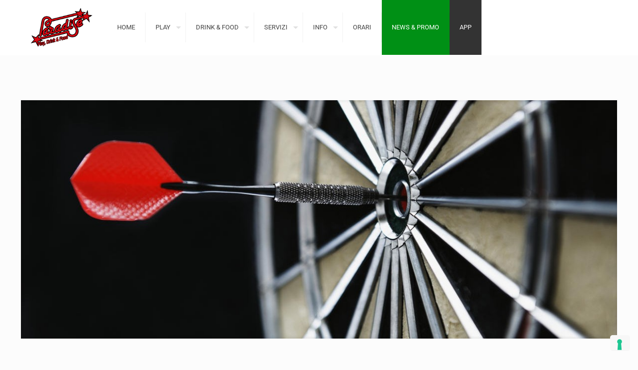

--- FILE ---
content_type: text/html; charset=UTF-8
request_url: https://www.paradise-monsano.com/news/torneo-freccette-federazione-marche/
body_size: 40850
content:
<!DOCTYPE html>
<html lang="it-IT" class="no-js ">

<head>

<meta charset="UTF-8">
<title>Paradise ha fatto centro: successo per il Torneo Nazionale di Freccette &ndash; Paradise Monsano &ndash; Jesi (AN)</title>
<link rel="stylesheet" href="https://www.paradise-monsano.com/wp-content/cache/fonts/1/google-fonts/css/d/9/3/b2bf4e3487bb8f67a2b743aef08ee.css" data-wpr-hosted-gf-parameters="family=Roboto%3A1%7CPoppins%3A1%7CPlay%3A1&amp;display=swap">
<meta name="robots" content="max-image-preview:large">
	<style>img:is([sizes="auto" i], [sizes^="auto," i]) { contain-intrinsic-size: 3000px 1500px }</style>
	<!-- Global site tag (gtag.js) - Google Analytics -->
<script async src="https://www.googletagmanager.com/gtag/js?id=G-PFZ4DYQ4Z2" type="text/plain" class=" _iub_cs_activate" data-iub-purposes="4"></script>
<script>
  window.dataLayer = window.dataLayer || [];
  function gtag(){dataLayer.push(arguments);}
  gtag('js', new Date());

  gtag('config', 'G-PFZ4DYQ4Z2');
</script><meta name="format-detection" content="telephone=no">
<meta name="viewport" content="width=device-width, initial-scale=1, maximum-scale=1">
<link rel="shortcut icon" href="https://www.paradise-monsano.com/wp-content/uploads/2021/04/favicon.png#6655" type="image/x-icon">
<meta name="theme-color" content="#ffffff" media="(prefers-color-scheme: light)">
<meta name="theme-color" content="#ffffff" media="(prefers-color-scheme: dark)">
<link rel="dns-prefetch" href="//embeds.iubenda.com">


<link rel="dns-prefetch" href="//cs.iubenda.com">
<link rel="dns-prefetch" href="//cdn.iubenda.com">
<link rel="dns-prefetch" href="//secure.gravatar.com">
<link rel="dns-prefetch" href="//www.youtube.com">
<link rel="dns-prefetch" href="//i.ytimg.com">
<link rel="dns-prefetch" href="//s.ytimg.com">
<link rel="dns-prefetch" href="//www.youtube-nocookie.com">
<link rel="dns-prefetch" href="//ajax.googleapis.com">
<link rel="dns-prefetch" href="//cdnjs.cloudflare.com">
<link rel="dns-prefetch" href="//connect.facebook.net">
<link rel="dns-prefetch" href="//www.google-analytics.com">
<link rel="dns-prefetch" href="//stats.wp.com">

<link rel="alternate" type="application/rss+xml" title="Paradise Monsano - Jesi (AN) &raquo; Feed" href="https://www.paradise-monsano.com/feed/">
<link rel="alternate" type="application/rss+xml" title="Paradise Monsano - Jesi (AN) &raquo; Feed dei commenti" href="https://www.paradise-monsano.com/comments/feed/">
<script type="text/javascript">
/* <![CDATA[ */
window._wpemojiSettings = {"baseUrl":"https:\/\/s.w.org\/images\/core\/emoji\/16.0.1\/72x72\/","ext":".png","svgUrl":"https:\/\/s.w.org\/images\/core\/emoji\/16.0.1\/svg\/","svgExt":".svg","source":{"concatemoji":"https:\/\/www.paradise-monsano.com\/wp-includes\/js\/wp-emoji-release.min.js?ver=6.8.3"}};
/*! This file is auto-generated */
!function(s,n){var o,i,e;function c(e){try{var t={supportTests:e,timestamp:(new Date).valueOf()};sessionStorage.setItem(o,JSON.stringify(t))}catch(e){}}function p(e,t,n){e.clearRect(0,0,e.canvas.width,e.canvas.height),e.fillText(t,0,0);var t=new Uint32Array(e.getImageData(0,0,e.canvas.width,e.canvas.height).data),a=(e.clearRect(0,0,e.canvas.width,e.canvas.height),e.fillText(n,0,0),new Uint32Array(e.getImageData(0,0,e.canvas.width,e.canvas.height).data));return t.every(function(e,t){return e===a[t]})}function u(e,t){e.clearRect(0,0,e.canvas.width,e.canvas.height),e.fillText(t,0,0);for(var n=e.getImageData(16,16,1,1),a=0;a<n.data.length;a++)if(0!==n.data[a])return!1;return!0}function f(e,t,n,a){switch(t){case"flag":return n(e,"\ud83c\udff3\ufe0f\u200d\u26a7\ufe0f","\ud83c\udff3\ufe0f\u200b\u26a7\ufe0f")?!1:!n(e,"\ud83c\udde8\ud83c\uddf6","\ud83c\udde8\u200b\ud83c\uddf6")&&!n(e,"\ud83c\udff4\udb40\udc67\udb40\udc62\udb40\udc65\udb40\udc6e\udb40\udc67\udb40\udc7f","\ud83c\udff4\u200b\udb40\udc67\u200b\udb40\udc62\u200b\udb40\udc65\u200b\udb40\udc6e\u200b\udb40\udc67\u200b\udb40\udc7f");case"emoji":return!a(e,"\ud83e\udedf")}return!1}function g(e,t,n,a){var r="undefined"!=typeof WorkerGlobalScope&&self instanceof WorkerGlobalScope?new OffscreenCanvas(300,150):s.createElement("canvas"),o=r.getContext("2d",{willReadFrequently:!0}),i=(o.textBaseline="top",o.font="600 32px Arial",{});return e.forEach(function(e){i[e]=t(o,e,n,a)}),i}function t(e){var t=s.createElement("script");t.src=e,t.defer=!0,s.head.appendChild(t)}"undefined"!=typeof Promise&&(o="wpEmojiSettingsSupports",i=["flag","emoji"],n.supports={everything:!0,everythingExceptFlag:!0},e=new Promise(function(e){s.addEventListener("DOMContentLoaded",e,{once:!0})}),new Promise(function(t){var n=function(){try{var e=JSON.parse(sessionStorage.getItem(o));if("object"==typeof e&&"number"==typeof e.timestamp&&(new Date).valueOf()<e.timestamp+604800&&"object"==typeof e.supportTests)return e.supportTests}catch(e){}return null}();if(!n){if("undefined"!=typeof Worker&&"undefined"!=typeof OffscreenCanvas&&"undefined"!=typeof URL&&URL.createObjectURL&&"undefined"!=typeof Blob)try{var e="postMessage("+g.toString()+"("+[JSON.stringify(i),f.toString(),p.toString(),u.toString()].join(",")+"));",a=new Blob([e],{type:"text/javascript"}),r=new Worker(URL.createObjectURL(a),{name:"wpTestEmojiSupports"});return void(r.onmessage=function(e){c(n=e.data),r.terminate(),t(n)})}catch(e){}c(n=g(i,f,p,u))}t(n)}).then(function(e){for(var t in e)n.supports[t]=e[t],n.supports.everything=n.supports.everything&&n.supports[t],"flag"!==t&&(n.supports.everythingExceptFlag=n.supports.everythingExceptFlag&&n.supports[t]);n.supports.everythingExceptFlag=n.supports.everythingExceptFlag&&!n.supports.flag,n.DOMReady=!1,n.readyCallback=function(){n.DOMReady=!0}}).then(function(){return e}).then(function(){var e;n.supports.everything||(n.readyCallback(),(e=n.source||{}).concatemoji?t(e.concatemoji):e.wpemoji&&e.twemoji&&(t(e.twemoji),t(e.wpemoji)))}))}((window,document),window._wpemojiSettings);
/* ]]> */
</script>
<style id="wp-emoji-styles-inline-css" type="text/css">

	img.wp-smiley, img.emoji {
		display: inline !important;
		border: none !important;
		box-shadow: none !important;
		height: 1em !important;
		width: 1em !important;
		margin: 0 0.07em !important;
		vertical-align: -0.1em !important;
		background: none !important;
		padding: 0 !important;
	}
</style>
<link rel="stylesheet" id="wp-block-library-css" href="https://www.paradise-monsano.com/wp-includes/css/dist/block-library/style.min.css?ver=6.8.3" type="text/css" media="all">
<style id="classic-theme-styles-inline-css" type="text/css">
/*! This file is auto-generated */
.wp-block-button__link{color:#fff;background-color:#32373c;border-radius:9999px;box-shadow:none;text-decoration:none;padding:calc(.667em + 2px) calc(1.333em + 2px);font-size:1.125em}.wp-block-file__button{background:#32373c;color:#fff;text-decoration:none}
</style>
<style id="global-styles-inline-css" type="text/css">
:root{--wp--preset--aspect-ratio--square: 1;--wp--preset--aspect-ratio--4-3: 4/3;--wp--preset--aspect-ratio--3-4: 3/4;--wp--preset--aspect-ratio--3-2: 3/2;--wp--preset--aspect-ratio--2-3: 2/3;--wp--preset--aspect-ratio--16-9: 16/9;--wp--preset--aspect-ratio--9-16: 9/16;--wp--preset--color--black: #000000;--wp--preset--color--cyan-bluish-gray: #abb8c3;--wp--preset--color--white: #ffffff;--wp--preset--color--pale-pink: #f78da7;--wp--preset--color--vivid-red: #cf2e2e;--wp--preset--color--luminous-vivid-orange: #ff6900;--wp--preset--color--luminous-vivid-amber: #fcb900;--wp--preset--color--light-green-cyan: #7bdcb5;--wp--preset--color--vivid-green-cyan: #00d084;--wp--preset--color--pale-cyan-blue: #8ed1fc;--wp--preset--color--vivid-cyan-blue: #0693e3;--wp--preset--color--vivid-purple: #9b51e0;--wp--preset--gradient--vivid-cyan-blue-to-vivid-purple: linear-gradient(135deg,rgba(6,147,227,1) 0%,rgb(155,81,224) 100%);--wp--preset--gradient--light-green-cyan-to-vivid-green-cyan: linear-gradient(135deg,rgb(122,220,180) 0%,rgb(0,208,130) 100%);--wp--preset--gradient--luminous-vivid-amber-to-luminous-vivid-orange: linear-gradient(135deg,rgba(252,185,0,1) 0%,rgba(255,105,0,1) 100%);--wp--preset--gradient--luminous-vivid-orange-to-vivid-red: linear-gradient(135deg,rgba(255,105,0,1) 0%,rgb(207,46,46) 100%);--wp--preset--gradient--very-light-gray-to-cyan-bluish-gray: linear-gradient(135deg,rgb(238,238,238) 0%,rgb(169,184,195) 100%);--wp--preset--gradient--cool-to-warm-spectrum: linear-gradient(135deg,rgb(74,234,220) 0%,rgb(151,120,209) 20%,rgb(207,42,186) 40%,rgb(238,44,130) 60%,rgb(251,105,98) 80%,rgb(254,248,76) 100%);--wp--preset--gradient--blush-light-purple: linear-gradient(135deg,rgb(255,206,236) 0%,rgb(152,150,240) 100%);--wp--preset--gradient--blush-bordeaux: linear-gradient(135deg,rgb(254,205,165) 0%,rgb(254,45,45) 50%,rgb(107,0,62) 100%);--wp--preset--gradient--luminous-dusk: linear-gradient(135deg,rgb(255,203,112) 0%,rgb(199,81,192) 50%,rgb(65,88,208) 100%);--wp--preset--gradient--pale-ocean: linear-gradient(135deg,rgb(255,245,203) 0%,rgb(182,227,212) 50%,rgb(51,167,181) 100%);--wp--preset--gradient--electric-grass: linear-gradient(135deg,rgb(202,248,128) 0%,rgb(113,206,126) 100%);--wp--preset--gradient--midnight: linear-gradient(135deg,rgb(2,3,129) 0%,rgb(40,116,252) 100%);--wp--preset--font-size--small: 13px;--wp--preset--font-size--medium: 20px;--wp--preset--font-size--large: 36px;--wp--preset--font-size--x-large: 42px;--wp--preset--spacing--20: 0.44rem;--wp--preset--spacing--30: 0.67rem;--wp--preset--spacing--40: 1rem;--wp--preset--spacing--50: 1.5rem;--wp--preset--spacing--60: 2.25rem;--wp--preset--spacing--70: 3.38rem;--wp--preset--spacing--80: 5.06rem;--wp--preset--shadow--natural: 6px 6px 9px rgba(0, 0, 0, 0.2);--wp--preset--shadow--deep: 12px 12px 50px rgba(0, 0, 0, 0.4);--wp--preset--shadow--sharp: 6px 6px 0px rgba(0, 0, 0, 0.2);--wp--preset--shadow--outlined: 6px 6px 0px -3px rgba(255, 255, 255, 1), 6px 6px rgba(0, 0, 0, 1);--wp--preset--shadow--crisp: 6px 6px 0px rgba(0, 0, 0, 1);}:where(.is-layout-flex){gap: 0.5em;}:where(.is-layout-grid){gap: 0.5em;}body .is-layout-flex{display: flex;}.is-layout-flex{flex-wrap: wrap;align-items: center;}.is-layout-flex > :is(*, div){margin: 0;}body .is-layout-grid{display: grid;}.is-layout-grid > :is(*, div){margin: 0;}:where(.wp-block-columns.is-layout-flex){gap: 2em;}:where(.wp-block-columns.is-layout-grid){gap: 2em;}:where(.wp-block-post-template.is-layout-flex){gap: 1.25em;}:where(.wp-block-post-template.is-layout-grid){gap: 1.25em;}.has-black-color{color: var(--wp--preset--color--black) !important;}.has-cyan-bluish-gray-color{color: var(--wp--preset--color--cyan-bluish-gray) !important;}.has-white-color{color: var(--wp--preset--color--white) !important;}.has-pale-pink-color{color: var(--wp--preset--color--pale-pink) !important;}.has-vivid-red-color{color: var(--wp--preset--color--vivid-red) !important;}.has-luminous-vivid-orange-color{color: var(--wp--preset--color--luminous-vivid-orange) !important;}.has-luminous-vivid-amber-color{color: var(--wp--preset--color--luminous-vivid-amber) !important;}.has-light-green-cyan-color{color: var(--wp--preset--color--light-green-cyan) !important;}.has-vivid-green-cyan-color{color: var(--wp--preset--color--vivid-green-cyan) !important;}.has-pale-cyan-blue-color{color: var(--wp--preset--color--pale-cyan-blue) !important;}.has-vivid-cyan-blue-color{color: var(--wp--preset--color--vivid-cyan-blue) !important;}.has-vivid-purple-color{color: var(--wp--preset--color--vivid-purple) !important;}.has-black-background-color{background-color: var(--wp--preset--color--black) !important;}.has-cyan-bluish-gray-background-color{background-color: var(--wp--preset--color--cyan-bluish-gray) !important;}.has-white-background-color{background-color: var(--wp--preset--color--white) !important;}.has-pale-pink-background-color{background-color: var(--wp--preset--color--pale-pink) !important;}.has-vivid-red-background-color{background-color: var(--wp--preset--color--vivid-red) !important;}.has-luminous-vivid-orange-background-color{background-color: var(--wp--preset--color--luminous-vivid-orange) !important;}.has-luminous-vivid-amber-background-color{background-color: var(--wp--preset--color--luminous-vivid-amber) !important;}.has-light-green-cyan-background-color{background-color: var(--wp--preset--color--light-green-cyan) !important;}.has-vivid-green-cyan-background-color{background-color: var(--wp--preset--color--vivid-green-cyan) !important;}.has-pale-cyan-blue-background-color{background-color: var(--wp--preset--color--pale-cyan-blue) !important;}.has-vivid-cyan-blue-background-color{background-color: var(--wp--preset--color--vivid-cyan-blue) !important;}.has-vivid-purple-background-color{background-color: var(--wp--preset--color--vivid-purple) !important;}.has-black-border-color{border-color: var(--wp--preset--color--black) !important;}.has-cyan-bluish-gray-border-color{border-color: var(--wp--preset--color--cyan-bluish-gray) !important;}.has-white-border-color{border-color: var(--wp--preset--color--white) !important;}.has-pale-pink-border-color{border-color: var(--wp--preset--color--pale-pink) !important;}.has-vivid-red-border-color{border-color: var(--wp--preset--color--vivid-red) !important;}.has-luminous-vivid-orange-border-color{border-color: var(--wp--preset--color--luminous-vivid-orange) !important;}.has-luminous-vivid-amber-border-color{border-color: var(--wp--preset--color--luminous-vivid-amber) !important;}.has-light-green-cyan-border-color{border-color: var(--wp--preset--color--light-green-cyan) !important;}.has-vivid-green-cyan-border-color{border-color: var(--wp--preset--color--vivid-green-cyan) !important;}.has-pale-cyan-blue-border-color{border-color: var(--wp--preset--color--pale-cyan-blue) !important;}.has-vivid-cyan-blue-border-color{border-color: var(--wp--preset--color--vivid-cyan-blue) !important;}.has-vivid-purple-border-color{border-color: var(--wp--preset--color--vivid-purple) !important;}.has-vivid-cyan-blue-to-vivid-purple-gradient-background{background: var(--wp--preset--gradient--vivid-cyan-blue-to-vivid-purple) !important;}.has-light-green-cyan-to-vivid-green-cyan-gradient-background{background: var(--wp--preset--gradient--light-green-cyan-to-vivid-green-cyan) !important;}.has-luminous-vivid-amber-to-luminous-vivid-orange-gradient-background{background: var(--wp--preset--gradient--luminous-vivid-amber-to-luminous-vivid-orange) !important;}.has-luminous-vivid-orange-to-vivid-red-gradient-background{background: var(--wp--preset--gradient--luminous-vivid-orange-to-vivid-red) !important;}.has-very-light-gray-to-cyan-bluish-gray-gradient-background{background: var(--wp--preset--gradient--very-light-gray-to-cyan-bluish-gray) !important;}.has-cool-to-warm-spectrum-gradient-background{background: var(--wp--preset--gradient--cool-to-warm-spectrum) !important;}.has-blush-light-purple-gradient-background{background: var(--wp--preset--gradient--blush-light-purple) !important;}.has-blush-bordeaux-gradient-background{background: var(--wp--preset--gradient--blush-bordeaux) !important;}.has-luminous-dusk-gradient-background{background: var(--wp--preset--gradient--luminous-dusk) !important;}.has-pale-ocean-gradient-background{background: var(--wp--preset--gradient--pale-ocean) !important;}.has-electric-grass-gradient-background{background: var(--wp--preset--gradient--electric-grass) !important;}.has-midnight-gradient-background{background: var(--wp--preset--gradient--midnight) !important;}.has-small-font-size{font-size: var(--wp--preset--font-size--small) !important;}.has-medium-font-size{font-size: var(--wp--preset--font-size--medium) !important;}.has-large-font-size{font-size: var(--wp--preset--font-size--large) !important;}.has-x-large-font-size{font-size: var(--wp--preset--font-size--x-large) !important;}
:where(.wp-block-post-template.is-layout-flex){gap: 1.25em;}:where(.wp-block-post-template.is-layout-grid){gap: 1.25em;}
:where(.wp-block-columns.is-layout-flex){gap: 2em;}:where(.wp-block-columns.is-layout-grid){gap: 2em;}
:root :where(.wp-block-pullquote){font-size: 1.5em;line-height: 1.6;}
</style>
<link data-minify="1" rel="stylesheet" id="mfn-be-css" href="https://www.paradise-monsano.com/wp-content/cache/background-css/1/www.paradise-monsano.com/wp-content/cache/min/1/wp-content/themes/betheme/css/be.css?ver=1769096995&amp;wpr_t=1769100885" type="text/css" media="all">
<link rel="stylesheet" id="mfn-animations-css" href="https://www.paradise-monsano.com/wp-content/themes/betheme/assets/animations/animations.min.css?ver=28.1.4" type="text/css" media="all">
<link data-minify="1" rel="stylesheet" id="mfn-font-awesome-css" href="https://www.paradise-monsano.com/wp-content/cache/min/1/wp-content/themes/betheme/fonts/fontawesome/fontawesome.css?ver=1769096995" type="text/css" media="all">
<link rel="stylesheet" id="mfn-jplayer-css" href="https://www.paradise-monsano.com/wp-content/cache/background-css/1/www.paradise-monsano.com/wp-content/themes/betheme/assets/jplayer/css/jplayer.blue.monday.min.css?ver=28.1.4&amp;wpr_t=1769100885" type="text/css" media="all">
<link data-minify="1" rel="stylesheet" id="mfn-responsive-css" href="https://www.paradise-monsano.com/wp-content/cache/background-css/1/www.paradise-monsano.com/wp-content/cache/min/1/wp-content/themes/betheme/css/responsive.css?ver=1769096995&amp;wpr_t=1769100885" type="text/css" media="all">

<link data-minify="1" rel="stylesheet" id="boxzilla-css" href="https://www.paradise-monsano.com/wp-content/cache/min/1/wp-content/plugins/boxzilla/assets/css/styles.css?ver=1769096995" type="text/css" media="all">
<style id="mfn-dynamic-inline-css" type="text/css">
html{background-color:#FCFCFC}#Wrapper,#Content,.mfn-popup .mfn-popup-content,.mfn-off-canvas-sidebar .mfn-off-canvas-content-wrapper,.mfn-cart-holder,.mfn-header-login,#Top_bar .search_wrapper,#Top_bar .top_bar_right .mfn-live-search-box,.column_livesearch .mfn-live-search-wrapper,.column_livesearch .mfn-live-search-box{background-color:#FCFCFC}.layout-boxed.mfn-bebuilder-header.mfn-ui #Wrapper .mfn-only-sample-content{background-color:#FCFCFC}body:not(.template-slider) #Header{min-height:0px}body.header-below:not(.template-slider) #Header{padding-top:0px}.has-search-overlay.search-overlay-opened #search-overlay{background-color:rgba(0,0,0,0.6)}.elementor-page.elementor-default #Content .the_content .section_wrapper{max-width:100%}.elementor-page.elementor-default #Content .section.the_content{width:100%}.elementor-page.elementor-default #Content .section_wrapper .the_content_wrapper{margin-left:0;margin-right:0;width:100%}body,span.date_label,.timeline_items li h3 span,input[type="date"],input[type="text"],input[type="password"],input[type="tel"],input[type="email"],input[type="url"],textarea,select,.offer_li .title h3,.mfn-menu-item-megamenu{font-family:"Roboto",-apple-system,BlinkMacSystemFont,"Segoe UI",Roboto,Oxygen-Sans,Ubuntu,Cantarell,"Helvetica Neue",sans-serif}.lead,.big{font-family:"Poppins",-apple-system,BlinkMacSystemFont,"Segoe UI",Roboto,Oxygen-Sans,Ubuntu,Cantarell,"Helvetica Neue",sans-serif}#menu > ul > li > a,#overlay-menu ul li a{font-family:"Roboto",-apple-system,BlinkMacSystemFont,"Segoe UI",Roboto,Oxygen-Sans,Ubuntu,Cantarell,"Helvetica Neue",sans-serif}#Subheader .title{font-family:"Play",-apple-system,BlinkMacSystemFont,"Segoe UI",Roboto,Oxygen-Sans,Ubuntu,Cantarell,"Helvetica Neue",sans-serif}h1,h2,h3,h4,.text-logo #logo{font-family:"Play",-apple-system,BlinkMacSystemFont,"Segoe UI",Roboto,Oxygen-Sans,Ubuntu,Cantarell,"Helvetica Neue",sans-serif}h5,h6{font-family:"Play",-apple-system,BlinkMacSystemFont,"Segoe UI",Roboto,Oxygen-Sans,Ubuntu,Cantarell,"Helvetica Neue",sans-serif}blockquote{font-family:"Play",-apple-system,BlinkMacSystemFont,"Segoe UI",Roboto,Oxygen-Sans,Ubuntu,Cantarell,"Helvetica Neue",sans-serif}.chart_box .chart .num,.counter .desc_wrapper .number-wrapper,.how_it_works .image .number,.pricing-box .plan-header .price,.quick_fact .number-wrapper,.woocommerce .product div.entry-summary .price{font-family:"Arial",-apple-system,BlinkMacSystemFont,"Segoe UI",Roboto,Oxygen-Sans,Ubuntu,Cantarell,"Helvetica Neue",sans-serif}body,.mfn-menu-item-megamenu{font-size:16px;line-height:22px;font-weight:400;letter-spacing:0px}.lead,.big{font-size:16px;line-height:28px;font-weight:400;letter-spacing:0px}#menu > ul > li > a,#overlay-menu ul li a{font-size:13px;font-weight:400;letter-spacing:0px}#overlay-menu ul li a{line-height:19.5px}#Subheader .title{font-size:30px;line-height:35px;font-weight:400;letter-spacing:1px;font-style:italic}h1,.text-logo #logo{font-size:25px;line-height:50px;font-weight:400;letter-spacing:0px}h2{font-size:30px;line-height:34px;font-weight:300;letter-spacing:0px}h3,.woocommerce ul.products li.product h3,.woocommerce #customer_login h2{font-size:25px;line-height:29px;font-weight:300;letter-spacing:0px}h4,.woocommerce .woocommerce-order-details__title,.woocommerce .wc-bacs-bank-details-heading,.woocommerce .woocommerce-customer-details h2{font-size:21px;line-height:25px;font-weight:500;letter-spacing:0px}h5{font-size:15px;line-height:25px;font-weight:700;letter-spacing:0px}h6{font-size:13px;line-height:18px;font-weight:400;letter-spacing:0px}#Intro .intro-title{font-size:70px;line-height:70px;font-weight:400;letter-spacing:0px}@media only screen and (min-width:768px) and (max-width:959px){body,.mfn-menu-item-megamenu{font-size:16px;line-height:22px;font-weight:400;letter-spacing:0px}.lead,.big{font-size:16px;line-height:28px;font-weight:400;letter-spacing:0px}#menu > ul > li > a,#overlay-menu ul li a{font-size:13px;font-weight:400;letter-spacing:0px}#overlay-menu ul li a{line-height:19.5px}#Subheader .title{font-size:30px;line-height:35px;font-weight:400;letter-spacing:1px;font-style:italic}h1,.text-logo #logo{font-size:25px;line-height:50px;font-weight:400;letter-spacing:0px}h2{font-size:30px;line-height:34px;font-weight:300;letter-spacing:0px}h3,.woocommerce ul.products li.product h3,.woocommerce #customer_login h2{font-size:25px;line-height:29px;font-weight:300;letter-spacing:0px}h4,.woocommerce .woocommerce-order-details__title,.woocommerce .wc-bacs-bank-details-heading,.woocommerce .woocommerce-customer-details h2{font-size:21px;line-height:25px;font-weight:500;letter-spacing:0px}h5{font-size:15px;line-height:25px;font-weight:700;letter-spacing:0px}h6{font-size:13px;line-height:18px;font-weight:400;letter-spacing:0px}#Intro .intro-title{font-size:70px;line-height:70px;font-weight:400;letter-spacing:0px}blockquote{font-size:15px}.chart_box .chart .num{font-size:45px;line-height:45px}.counter .desc_wrapper .number-wrapper{font-size:45px;line-height:45px}.counter .desc_wrapper .title{font-size:14px;line-height:18px}.faq .question .title{font-size:14px}.fancy_heading .title{font-size:38px;line-height:38px}.offer .offer_li .desc_wrapper .title h3{font-size:32px;line-height:32px}.offer_thumb_ul li.offer_thumb_li .desc_wrapper .title h3{font-size:32px;line-height:32px}.pricing-box .plan-header h2{font-size:27px;line-height:27px}.pricing-box .plan-header .price > span{font-size:40px;line-height:40px}.pricing-box .plan-header .price sup.currency{font-size:18px;line-height:18px}.pricing-box .plan-header .price sup.period{font-size:14px;line-height:14px}.quick_fact .number-wrapper{font-size:80px;line-height:80px}.trailer_box .desc h2{font-size:27px;line-height:27px}.widget > h3{font-size:17px;line-height:20px}}@media only screen and (min-width:480px) and (max-width:767px){body,.mfn-menu-item-megamenu{font-size:18px;line-height:22px;font-weight:400;letter-spacing:0px}.lead,.big{font-size:16px;line-height:28px;font-weight:400;letter-spacing:0px}#menu > ul > li > a,#overlay-menu ul li a{font-size:13px;font-weight:400;letter-spacing:0px}#overlay-menu ul li a{line-height:19.5px}#Subheader .title{font-size:30px;line-height:35px;font-weight:400;letter-spacing:1px;font-style:italic}h1,.text-logo #logo{font-size:25px;line-height:50px;font-weight:400;letter-spacing:0px}h2{font-size:30px;line-height:34px;font-weight:300;letter-spacing:0px}h3,.woocommerce ul.products li.product h3,.woocommerce #customer_login h2{font-size:25px;line-height:29px;font-weight:300;letter-spacing:0px}h4,.woocommerce .woocommerce-order-details__title,.woocommerce .wc-bacs-bank-details-heading,.woocommerce .woocommerce-customer-details h2{font-size:21px;line-height:25px;font-weight:500;letter-spacing:0px}h5{font-size:15px;line-height:25px;font-weight:700;letter-spacing:0px}h6{font-size:13px;line-height:18px;font-weight:400;letter-spacing:0px}#Intro .intro-title{font-size:70px;line-height:70px;font-weight:400;letter-spacing:0px}blockquote{font-size:14px}.chart_box .chart .num{font-size:40px;line-height:40px}.counter .desc_wrapper .number-wrapper{font-size:40px;line-height:40px}.counter .desc_wrapper .title{font-size:13px;line-height:16px}.faq .question .title{font-size:13px}.fancy_heading .title{font-size:34px;line-height:34px}.offer .offer_li .desc_wrapper .title h3{font-size:28px;line-height:28px}.offer_thumb_ul li.offer_thumb_li .desc_wrapper .title h3{font-size:28px;line-height:28px}.pricing-box .plan-header h2{font-size:24px;line-height:24px}.pricing-box .plan-header .price > span{font-size:34px;line-height:34px}.pricing-box .plan-header .price sup.currency{font-size:16px;line-height:16px}.pricing-box .plan-header .price sup.period{font-size:13px;line-height:13px}.quick_fact .number-wrapper{font-size:70px;line-height:70px}.trailer_box .desc h2{font-size:24px;line-height:24px}.widget > h3{font-size:16px;line-height:19px}}@media only screen and (max-width:479px){body,.mfn-menu-item-megamenu{font-size:18px;line-height:22px;font-weight:400;letter-spacing:0px}.lead,.big{font-size:16px;line-height:28px;font-weight:400;letter-spacing:0px}#menu > ul > li > a,#overlay-menu ul li a{font-size:13px;font-weight:400;letter-spacing:0px}#overlay-menu ul li a{line-height:19.5px}#Subheader .title{font-size:30px;line-height:35px;font-weight:400;letter-spacing:1px;font-style:italic}h1,.text-logo #logo{font-size:25px;line-height:50px;font-weight:400;letter-spacing:0px}h2{font-size:30px;line-height:34px;font-weight:300;letter-spacing:0px}h3,.woocommerce ul.products li.product h3,.woocommerce #customer_login h2{font-size:25px;line-height:29px;font-weight:300;letter-spacing:0px}h4,.woocommerce .woocommerce-order-details__title,.woocommerce .wc-bacs-bank-details-heading,.woocommerce .woocommerce-customer-details h2{font-size:21px;line-height:25px;font-weight:500;letter-spacing:0px}h5{font-size:15px;line-height:25px;font-weight:700;letter-spacing:0px}h6{font-size:13px;line-height:18px;font-weight:400;letter-spacing:0px}#Intro .intro-title{font-size:70px;line-height:70px;font-weight:400;letter-spacing:0px}blockquote{font-size:13px}.chart_box .chart .num{font-size:35px;line-height:35px}.counter .desc_wrapper .number-wrapper{font-size:35px;line-height:35px}.counter .desc_wrapper .title{font-size:13px;line-height:26px}.faq .question .title{font-size:13px}.fancy_heading .title{font-size:30px;line-height:30px}.offer .offer_li .desc_wrapper .title h3{font-size:26px;line-height:26px}.offer_thumb_ul li.offer_thumb_li .desc_wrapper .title h3{font-size:26px;line-height:26px}.pricing-box .plan-header h2{font-size:21px;line-height:21px}.pricing-box .plan-header .price > span{font-size:32px;line-height:32px}.pricing-box .plan-header .price sup.currency{font-size:14px;line-height:14px}.pricing-box .plan-header .price sup.period{font-size:13px;line-height:13px}.quick_fact .number-wrapper{font-size:60px;line-height:60px}.trailer_box .desc h2{font-size:21px;line-height:21px}.widget > h3{font-size:15px;line-height:18px}}.with_aside .sidebar.columns{width:23%}.with_aside .sections_group{width:77%}.aside_both .sidebar.columns{width:18%}.aside_both .sidebar.sidebar-1{margin-left:-82%}.aside_both .sections_group{width:64%;margin-left:18%}@media only screen and (min-width:1240px){#Wrapper,.with_aside .content_wrapper{max-width:1240px}body.layout-boxed.mfn-header-scrolled .mfn-header-tmpl.mfn-sticky-layout-width{max-width:1240px;left:0;right:0;margin-left:auto;margin-right:auto}body.layout-boxed:not(.mfn-header-scrolled) .mfn-header-tmpl.mfn-header-layout-width,body.layout-boxed .mfn-header-tmpl.mfn-header-layout-width:not(.mfn-hasSticky){max-width:1240px;left:0;right:0;margin-left:auto;margin-right:auto}body.layout-boxed.mfn-bebuilder-header.mfn-ui .mfn-only-sample-content{max-width:1240px;margin-left:auto;margin-right:auto}.section_wrapper,.container{max-width:1220px}.layout-boxed.header-boxed #Top_bar.is-sticky{max-width:1240px}}@media only screen and (min-width:768px){.layout-boxed #Subheader .container,.layout-boxed:not(.with_aside) .section:not(.full-width),.layout-boxed.with_aside .content_wrapper,.layout-boxed #Footer .container{padding-left:1px;padding-right:1px}.layout-boxed.header-modern #Action_bar .container,.layout-boxed.header-modern #Top_bar:not(.is-sticky) .container{padding-left:1px;padding-right:1px}}@media only screen and (max-width:767px){#Wrapper{max-width:calc(100% - 67px)}.content_wrapper .section_wrapper,.container,.four.columns .widget-area{max-width:550px !important;padding-left:33px;padding-right:33px}}body{--mfn-button-font-family:inherit;--mfn-button-font-size:14px;--mfn-button-font-weight:400;--mfn-button-font-style:inherit;--mfn-button-letter-spacing:0px;--mfn-button-padding:16px 20px 16px 20px;--mfn-button-border-width:0;--mfn-button-border-radius:5px 5px 5px 5px;--mfn-button-gap:10px;--mfn-button-transition:0.2s;--mfn-button-color:#747474;--mfn-button-color-hover:#747474;--mfn-button-bg:#f7f7f7;--mfn-button-bg-hover:#eaeaea;--mfn-button-border-color:transparent;--mfn-button-border-color-hover:transparent;--mfn-button-icon-color:#747474;--mfn-button-icon-color-hover:#747474;--mfn-button-box-shadow:unset;--mfn-button-theme-color:#ffffff;--mfn-button-theme-color-hover:#ffffff;--mfn-button-theme-bg:#999999;--mfn-button-theme-bg-hover:#8c8c8c;--mfn-button-theme-border-color:transparent;--mfn-button-theme-border-color-hover:transparent;--mfn-button-theme-icon-color:#ffffff;--mfn-button-theme-icon-color-hover:#ffffff;--mfn-button-theme-box-shadow:unset;--mfn-button-shop-color:#ffffff;--mfn-button-shop-color-hover:#ffffff;--mfn-button-shop-bg:#999999;--mfn-button-shop-bg-hover:#8c8c8c;--mfn-button-shop-border-color:transparent;--mfn-button-shop-border-color-hover:transparent;--mfn-button-shop-icon-color:#626262;--mfn-button-shop-icon-color-hover:#626262;--mfn-button-shop-box-shadow:unset;--mfn-button-action-color:#747474;--mfn-button-action-color-hover:#747474;--mfn-button-action-bg:#f7f7f7;--mfn-button-action-bg-hover:#eaeaea;--mfn-button-action-border-color:transparent;--mfn-button-action-border-color-hover:transparent;--mfn-button-action-icon-color:#626262;--mfn-button-action-icon-color-hover:#626262;--mfn-button-action-box-shadow:unset}@media only screen and (max-width:959px){body{}}@media only screen and (max-width:768px){body{}}.mfn-cookies{--mfn-gdpr2-container-text-color:#626262;--mfn-gdpr2-container-strong-color:#07070a;--mfn-gdpr2-container-bg:#ffffff;--mfn-gdpr2-container-overlay:rgba(25,37,48,0.6);--mfn-gdpr2-details-box-bg:#fbfbfb;--mfn-gdpr2-details-switch-bg:#00032a;--mfn-gdpr2-details-switch-bg-active:#5acb65;--mfn-gdpr2-tabs-text-color:#07070a;--mfn-gdpr2-tabs-text-color-active:#0089f7;--mfn-gdpr2-tabs-border:rgba(8,8,14,0.1);--mfn-gdpr2-buttons-box-bg:#fbfbfb}#Top_bar #logo,.header-fixed #Top_bar #logo,.header-plain #Top_bar #logo,.header-transparent #Top_bar #logo{height:80px;line-height:80px;padding:15px 0}.logo-overflow #Top_bar:not(.is-sticky) .logo{height:110px}#Top_bar .menu > li > a{padding:25px 0}.menu-highlight:not(.header-creative) #Top_bar .menu > li > a{margin:30px 0}.header-plain:not(.menu-highlight) #Top_bar .menu > li > a span:not(.description){line-height:110px}.header-fixed #Top_bar .menu > li > a{padding:40px 0}@media only screen and (max-width:767px){.mobile-header-mini #Top_bar #logo{height:50px!important;line-height:50px!important;margin:5px 0}}#Top_bar #logo img.svg{width:100px}.image_frame,.wp-caption{border-width:0px}.alert{border-radius:0px}#Top_bar .top_bar_right .top-bar-right-input input{width:200px}.mfn-live-search-box .mfn-live-search-list{max-height:300px}#Side_slide{right:-250px;width:250px}#Side_slide.left{left:-250px}.blog-teaser li .desc-wrapper .desc{background-position-y:-1px}.mfn-free-delivery-info{--mfn-free-delivery-bar:#999999;--mfn-free-delivery-bg:rgba(0,0,0,0.1);--mfn-free-delivery-achieved:#999999}#back_to_top i{color:#65666C}@media only screen and ( max-width:767px ){}@media only screen and (min-width:1240px){body:not(.header-simple) #Top_bar #menu{display:block!important}.tr-menu #Top_bar #menu{background:none!important}#Top_bar .menu > li > ul.mfn-megamenu > li{float:left}#Top_bar .menu > li > ul.mfn-megamenu > li.mfn-megamenu-cols-1{width:100%}#Top_bar .menu > li > ul.mfn-megamenu > li.mfn-megamenu-cols-2{width:50%}#Top_bar .menu > li > ul.mfn-megamenu > li.mfn-megamenu-cols-3{width:33.33%}#Top_bar .menu > li > ul.mfn-megamenu > li.mfn-megamenu-cols-4{width:25%}#Top_bar .menu > li > ul.mfn-megamenu > li.mfn-megamenu-cols-5{width:20%}#Top_bar .menu > li > ul.mfn-megamenu > li.mfn-megamenu-cols-6{width:16.66%}#Top_bar .menu > li > ul.mfn-megamenu > li > ul{display:block!important;position:inherit;left:auto;top:auto;border-width:0 1px 0 0}#Top_bar .menu > li > ul.mfn-megamenu > li:last-child > ul{border:0}#Top_bar .menu > li > ul.mfn-megamenu > li > ul li{width:auto}#Top_bar .menu > li > ul.mfn-megamenu a.mfn-megamenu-title{text-transform:uppercase;font-weight:400;background:none}#Top_bar .menu > li > ul.mfn-megamenu a .menu-arrow{display:none}.menuo-right #Top_bar .menu > li > ul.mfn-megamenu{left:0;width:98%!important;margin:0 1%;padding:20px 0}.menuo-right #Top_bar .menu > li > ul.mfn-megamenu-bg{box-sizing:border-box}#Top_bar .menu > li > ul.mfn-megamenu-bg{padding:20px 166px 20px 20px;background-repeat:no-repeat;background-position:right bottom}.rtl #Top_bar .menu > li > ul.mfn-megamenu-bg{padding-left:166px;padding-right:20px;background-position:left bottom}#Top_bar .menu > li > ul.mfn-megamenu-bg > li{background:none}#Top_bar .menu > li > ul.mfn-megamenu-bg > li a{border:none}#Top_bar .menu > li > ul.mfn-megamenu-bg > li > ul{background:none!important;-webkit-box-shadow:0 0 0 0;-moz-box-shadow:0 0 0 0;box-shadow:0 0 0 0}.mm-vertical #Top_bar .container{position:relative}.mm-vertical #Top_bar .top_bar_left{position:static}.mm-vertical #Top_bar .menu > li ul{box-shadow:0 0 0 0 transparent!important;background-image:none}.mm-vertical #Top_bar .menu > li > ul.mfn-megamenu{padding:20px 0}.mm-vertical.header-plain #Top_bar .menu > li > ul.mfn-megamenu{width:100%!important;margin:0}.mm-vertical #Top_bar .menu > li > ul.mfn-megamenu > li{display:table-cell;float:none!important;width:10%;padding:0 15px;border-right:1px solid rgba(0,0,0,0.05)}.mm-vertical #Top_bar .menu > li > ul.mfn-megamenu > li:last-child{border-right-width:0}.mm-vertical #Top_bar .menu > li > ul.mfn-megamenu > li.hide-border{border-right-width:0}.mm-vertical #Top_bar .menu > li > ul.mfn-megamenu > li a{border-bottom-width:0;padding:9px 15px;line-height:120%}.mm-vertical #Top_bar .menu > li > ul.mfn-megamenu a.mfn-megamenu-title{font-weight:700}.rtl .mm-vertical #Top_bar .menu > li > ul.mfn-megamenu > li:first-child{border-right-width:0}.rtl .mm-vertical #Top_bar .menu > li > ul.mfn-megamenu > li:last-child{border-right-width:1px}body.header-shop #Top_bar #menu{display:flex!important;background-color:transparent}.header-shop #Top_bar.is-sticky .top_bar_row_second{display:none}.header-plain:not(.menuo-right) #Header .top_bar_left{width:auto!important}.header-stack.header-center #Top_bar #menu{display:inline-block!important}.header-simple #Top_bar #menu{display:none;height:auto;width:300px;bottom:auto;top:100%;right:1px;position:absolute;margin:0}.header-simple #Header a.responsive-menu-toggle{display:block;right:10px}.header-simple #Top_bar #menu > ul{width:100%;float:left}.header-simple #Top_bar #menu ul li{width:100%;padding-bottom:0;border-right:0;position:relative}.header-simple #Top_bar #menu ul li a{padding:0 20px;margin:0;display:block;height:auto;line-height:normal;border:none}.header-simple #Top_bar #menu ul li a:not(.menu-toggle):after{display:none}.header-simple #Top_bar #menu ul li a span{border:none;line-height:44px;display:inline;padding:0}.header-simple #Top_bar #menu ul li.submenu .menu-toggle{display:block;position:absolute;right:0;top:0;width:44px;height:44px;line-height:44px;font-size:30px;font-weight:300;text-align:center;cursor:pointer;color:#444;opacity:0.33;transform:unset}.header-simple #Top_bar #menu ul li.submenu .menu-toggle:after{content:"+";position:static}.header-simple #Top_bar #menu ul li.hover > .menu-toggle:after{content:"-"}.header-simple #Top_bar #menu ul li.hover a{border-bottom:0}.header-simple #Top_bar #menu ul.mfn-megamenu li .menu-toggle{display:none}.header-simple #Top_bar #menu ul li ul{position:relative!important;left:0!important;top:0;padding:0;margin:0!important;width:auto!important;background-image:none}.header-simple #Top_bar #menu ul li ul li{width:100%!important;display:block;padding:0}.header-simple #Top_bar #menu ul li ul li a{padding:0 20px 0 30px}.header-simple #Top_bar #menu ul li ul li a .menu-arrow{display:none}.header-simple #Top_bar #menu ul li ul li a span{padding:0}.header-simple #Top_bar #menu ul li ul li a span:after{display:none!important}.header-simple #Top_bar .menu > li > ul.mfn-megamenu a.mfn-megamenu-title{text-transform:uppercase;font-weight:400}.header-simple #Top_bar .menu > li > ul.mfn-megamenu > li > ul{display:block!important;position:inherit;left:auto;top:auto}.header-simple #Top_bar #menu ul li ul li ul{border-left:0!important;padding:0;top:0}.header-simple #Top_bar #menu ul li ul li ul li a{padding:0 20px 0 40px}.rtl.header-simple #Top_bar #menu{left:1px;right:auto}.rtl.header-simple #Top_bar a.responsive-menu-toggle{left:10px;right:auto}.rtl.header-simple #Top_bar #menu ul li.submenu .menu-toggle{left:0;right:auto}.rtl.header-simple #Top_bar #menu ul li ul{left:auto!important;right:0!important}.rtl.header-simple #Top_bar #menu ul li ul li a{padding:0 30px 0 20px}.rtl.header-simple #Top_bar #menu ul li ul li ul li a{padding:0 40px 0 20px}.menu-highlight #Top_bar .menu > li{margin:0 2px}.menu-highlight:not(.header-creative) #Top_bar .menu > li > a{padding:0;-webkit-border-radius:5px;border-radius:5px}.menu-highlight #Top_bar .menu > li > a:after{display:none}.menu-highlight #Top_bar .menu > li > a span:not(.description){line-height:50px}.menu-highlight #Top_bar .menu > li > a span.description{display:none}.menu-highlight.header-stack #Top_bar .menu > li > a{margin:10px 0!important}.menu-highlight.header-stack #Top_bar .menu > li > a span:not(.description){line-height:40px}.menu-highlight.header-simple #Top_bar #menu ul li,.menu-highlight.header-creative #Top_bar #menu ul li{margin:0}.menu-highlight.header-simple #Top_bar #menu ul li > a,.menu-highlight.header-creative #Top_bar #menu ul li > a{-webkit-border-radius:0;border-radius:0}.menu-highlight:not(.header-fixed):not(.header-simple) #Top_bar.is-sticky .menu > li > a{margin:10px 0!important;padding:5px 0!important}.menu-highlight:not(.header-fixed):not(.header-simple) #Top_bar.is-sticky .menu > li > a span{line-height:30px!important}.header-modern.menu-highlight.menuo-right .menu_wrapper{margin-right:20px}.menu-line-below #Top_bar .menu > li > a:not(.menu-toggle):after{top:auto;bottom:-4px}.menu-line-below #Top_bar.is-sticky .menu > li > a:not(.menu-toggle):after{top:auto;bottom:-4px}.menu-line-below-80 #Top_bar:not(.is-sticky) .menu > li > a:not(.menu-toggle):after{height:4px;left:10%;top:50%;margin-top:20px;width:80%}.menu-line-below-80-1 #Top_bar:not(.is-sticky) .menu > li > a:not(.menu-toggle):after{height:1px;left:10%;top:50%;margin-top:20px;width:80%}.menu-link-color #Top_bar .menu > li > a:not(.menu-toggle):after{display:none!important}.menu-arrow-top #Top_bar .menu > li > a:after{background:none repeat scroll 0 0 rgba(0,0,0,0)!important;border-color:#ccc transparent transparent;border-style:solid;border-width:7px 7px 0;display:block;height:0;left:50%;margin-left:-7px;top:0!important;width:0}.menu-arrow-top #Top_bar.is-sticky .menu > li > a:after{top:0!important}.menu-arrow-bottom #Top_bar .menu > li > a:after{background:none!important;border-color:transparent transparent #ccc;border-style:solid;border-width:0 7px 7px;display:block;height:0;left:50%;margin-left:-7px;top:auto;bottom:0;width:0}.menu-arrow-bottom #Top_bar.is-sticky .menu > li > a:after{top:auto;bottom:0}.menuo-no-borders #Top_bar .menu > li > a span{border-width:0!important}.menuo-no-borders #Header_creative #Top_bar .menu > li > a span{border-bottom-width:0}.menuo-no-borders.header-plain #Top_bar a#header_cart,.menuo-no-borders.header-plain #Top_bar a#search_button,.menuo-no-borders.header-plain #Top_bar .wpml-languages,.menuo-no-borders.header-plain #Top_bar a.action_button{border-width:0}.menuo-right #Top_bar .menu_wrapper{float:right}.menuo-right.header-stack:not(.header-center) #Top_bar .menu_wrapper{margin-right:150px}body.header-creative{padding-left:50px}body.header-creative.header-open{padding-left:250px}body.error404,body.under-construction,body.elementor-maintenance-mode,body.template-blank,body.under-construction.header-rtl.header-creative.header-open{padding-left:0!important;padding-right:0!important}.header-creative.footer-fixed #Footer,.header-creative.footer-sliding #Footer,.header-creative.footer-stick #Footer.is-sticky{box-sizing:border-box;padding-left:50px}.header-open.footer-fixed #Footer,.header-open.footer-sliding #Footer,.header-creative.footer-stick #Footer.is-sticky{padding-left:250px}.header-rtl.header-creative.footer-fixed #Footer,.header-rtl.header-creative.footer-sliding #Footer,.header-rtl.header-creative.footer-stick #Footer.is-sticky{padding-left:0;padding-right:50px}.header-rtl.header-open.footer-fixed #Footer,.header-rtl.header-open.footer-sliding #Footer,.header-rtl.header-creative.footer-stick #Footer.is-sticky{padding-right:250px}#Header_creative{background-color:#fff;position:fixed;width:250px;height:100%;left:-200px;top:0;z-index:9002;-webkit-box-shadow:2px 0 4px 2px rgba(0,0,0,.15);box-shadow:2px 0 4px 2px rgba(0,0,0,.15)}#Header_creative .container{width:100%}#Header_creative .creative-wrapper{opacity:0;margin-right:50px}#Header_creative a.creative-menu-toggle{display:block;width:34px;height:34px;line-height:34px;font-size:22px;text-align:center;position:absolute;top:10px;right:8px;border-radius:3px}.admin-bar #Header_creative a.creative-menu-toggle{top:42px}#Header_creative #Top_bar{position:static;width:100%}#Header_creative #Top_bar .top_bar_left{width:100%!important;float:none}#Header_creative #Top_bar .logo{float:none;text-align:center;margin:15px 0}#Header_creative #Top_bar #menu{background-color:transparent}#Header_creative #Top_bar .menu_wrapper{float:none;margin:0 0 30px}#Header_creative #Top_bar .menu > li{width:100%;float:none;position:relative}#Header_creative #Top_bar .menu > li > a{padding:0;text-align:center}#Header_creative #Top_bar .menu > li > a:after{display:none}#Header_creative #Top_bar .menu > li > a span{border-right:0;border-bottom-width:1px;line-height:38px}#Header_creative #Top_bar .menu li ul{left:100%;right:auto;top:0;box-shadow:2px 2px 2px 0 rgba(0,0,0,0.03);-webkit-box-shadow:2px 2px 2px 0 rgba(0,0,0,0.03)}#Header_creative #Top_bar .menu > li > ul.mfn-megamenu{margin:0;width:700px!important}#Header_creative #Top_bar .menu > li > ul.mfn-megamenu > li > ul{left:0}#Header_creative #Top_bar .menu li ul li a{padding-top:9px;padding-bottom:8px}#Header_creative #Top_bar .menu li ul li ul{top:0}#Header_creative #Top_bar .menu > li > a span.description{display:block;font-size:13px;line-height:28px!important;clear:both}.menuo-arrows #Top_bar .menu > li.submenu > a > span:after{content:unset!important}#Header_creative #Top_bar .top_bar_right{width:100%!important;float:left;height:auto;margin-bottom:35px;text-align:center;padding:0 20px;top:0;-webkit-box-sizing:border-box;-moz-box-sizing:border-box;box-sizing:border-box}#Header_creative #Top_bar .top_bar_right:before{content:none}#Header_creative #Top_bar .top_bar_right .top_bar_right_wrapper{flex-wrap:wrap;justify-content:center}#Header_creative #Top_bar .top_bar_right .top-bar-right-icon,#Header_creative #Top_bar .top_bar_right .wpml-languages,#Header_creative #Top_bar .top_bar_right .top-bar-right-button,#Header_creative #Top_bar .top_bar_right .top-bar-right-input{min-height:30px;margin:5px}#Header_creative #Top_bar .search_wrapper{left:100%;top:auto}#Header_creative #Top_bar .banner_wrapper{display:block;text-align:center}#Header_creative #Top_bar .banner_wrapper img{max-width:100%;height:auto;display:inline-block}#Header_creative #Action_bar{display:none;position:absolute;bottom:0;top:auto;clear:both;padding:0 20px;box-sizing:border-box}#Header_creative #Action_bar .contact_details{width:100%;text-align:center;margin-bottom:20px}#Header_creative #Action_bar .contact_details li{padding:0}#Header_creative #Action_bar .social{float:none;text-align:center;padding:5px 0 15px}#Header_creative #Action_bar .social li{margin-bottom:2px}#Header_creative #Action_bar .social-menu{float:none;text-align:center}#Header_creative #Action_bar .social-menu li{border-color:rgba(0,0,0,.1)}#Header_creative .social li a{color:rgba(0,0,0,.5)}#Header_creative .social li a:hover{color:#000}#Header_creative .creative-social{position:absolute;bottom:10px;right:0;width:50px}#Header_creative .creative-social li{display:block;float:none;width:100%;text-align:center;margin-bottom:5px}.header-creative .fixed-nav.fixed-nav-prev{margin-left:50px}.header-creative.header-open .fixed-nav.fixed-nav-prev{margin-left:250px}.menuo-last #Header_creative #Top_bar .menu li.last ul{top:auto;bottom:0}.header-open #Header_creative{left:0}.header-open #Header_creative .creative-wrapper{opacity:1;margin:0!important}.header-open #Header_creative .creative-menu-toggle,.header-open #Header_creative .creative-social{display:none}.header-open #Header_creative #Action_bar{display:block}body.header-rtl.header-creative{padding-left:0;padding-right:50px}.header-rtl #Header_creative{left:auto;right:-200px}.header-rtl #Header_creative .creative-wrapper{margin-left:50px;margin-right:0}.header-rtl #Header_creative a.creative-menu-toggle{left:8px;right:auto}.header-rtl #Header_creative .creative-social{left:0;right:auto}.header-rtl #Footer #back_to_top.sticky{right:125px}.header-rtl #popup_contact{right:70px}.header-rtl #Header_creative #Top_bar .menu li ul{left:auto;right:100%}.header-rtl #Header_creative #Top_bar .search_wrapper{left:auto;right:100%}.header-rtl .fixed-nav.fixed-nav-prev{margin-left:0!important}.header-rtl .fixed-nav.fixed-nav-next{margin-right:50px}body.header-rtl.header-creative.header-open{padding-left:0;padding-right:250px!important}.header-rtl.header-open #Header_creative{left:auto;right:0}.header-rtl.header-open #Footer #back_to_top.sticky{right:325px}.header-rtl.header-open #popup_contact{right:270px}.header-rtl.header-open .fixed-nav.fixed-nav-next{margin-right:250px}#Header_creative.active{left:-1px}.header-rtl #Header_creative.active{left:auto;right:-1px}#Header_creative.active .creative-wrapper{opacity:1;margin:0}.header-creative .vc_row[data-vc-full-width]{padding-left:50px}.header-creative.header-open .vc_row[data-vc-full-width]{padding-left:250px}.header-open .vc_parallax .vc_parallax-inner{left:auto;width:calc(100% - 250px)}.header-open.header-rtl .vc_parallax .vc_parallax-inner{left:0;right:auto}#Header_creative.scroll{height:100%;overflow-y:auto}#Header_creative.scroll:not(.dropdown) .menu li ul{display:none!important}#Header_creative.scroll #Action_bar{position:static}#Header_creative.dropdown{outline:none}#Header_creative.dropdown #Top_bar .menu_wrapper{float:left;width:100%}#Header_creative.dropdown #Top_bar #menu ul li{position:relative;float:left}#Header_creative.dropdown #Top_bar #menu ul li a:not(.menu-toggle):after{display:none}#Header_creative.dropdown #Top_bar #menu ul li a span{line-height:38px;padding:0}#Header_creative.dropdown #Top_bar #menu ul li.submenu .menu-toggle{display:block;position:absolute;right:0;top:0;width:38px;height:38px;line-height:38px;font-size:26px;font-weight:300;text-align:center;cursor:pointer;color:#444;opacity:0.33;z-index:203}#Header_creative.dropdown #Top_bar #menu ul li.submenu .menu-toggle:after{content:"+";position:static}#Header_creative.dropdown #Top_bar #menu ul li.hover > .menu-toggle:after{content:"-"}#Header_creative.dropdown #Top_bar #menu ul.sub-menu li:not(:last-of-type) a{border-bottom:0}#Header_creative.dropdown #Top_bar #menu ul.mfn-megamenu li .menu-toggle{display:none}#Header_creative.dropdown #Top_bar #menu ul li ul{position:relative!important;left:0!important;top:0;padding:0;margin-left:0!important;width:auto!important;background-image:none}#Header_creative.dropdown #Top_bar #menu ul li ul li{width:100%!important}#Header_creative.dropdown #Top_bar #menu ul li ul li a{padding:0 10px;text-align:center}#Header_creative.dropdown #Top_bar #menu ul li ul li a .menu-arrow{display:none}#Header_creative.dropdown #Top_bar #menu ul li ul li a span{padding:0}#Header_creative.dropdown #Top_bar #menu ul li ul li a span:after{display:none!important}#Header_creative.dropdown #Top_bar .menu > li > ul.mfn-megamenu a.mfn-megamenu-title{text-transform:uppercase;font-weight:400}#Header_creative.dropdown #Top_bar .menu > li > ul.mfn-megamenu > li > ul{display:block!important;position:inherit;left:auto;top:auto}#Header_creative.dropdown #Top_bar #menu ul li ul li ul{border-left:0!important;padding:0;top:0}#Header_creative{transition:left .5s ease-in-out,right .5s ease-in-out}#Header_creative .creative-wrapper{transition:opacity .5s ease-in-out,margin 0s ease-in-out .5s}#Header_creative.active .creative-wrapper{transition:opacity .5s ease-in-out,margin 0s ease-in-out}}@media only screen and (min-width:1240px){#Top_bar.is-sticky{position:fixed!important;width:100%;left:0;top:-60px;height:60px;z-index:701;background:#fff;opacity:.97;-webkit-box-shadow:0 2px 5px 0 rgba(0,0,0,0.1);-moz-box-shadow:0 2px 5px 0 rgba(0,0,0,0.1);box-shadow:0 2px 5px 0 rgba(0,0,0,0.1)}.layout-boxed.header-boxed #Top_bar.is-sticky{left:50%;-webkit-transform:translateX(-50%);transform:translateX(-50%)}#Top_bar.is-sticky .top_bar_left,#Top_bar.is-sticky .top_bar_right,#Top_bar.is-sticky .top_bar_right:before{background:none;box-shadow:unset}#Top_bar.is-sticky .logo{width:auto;margin:0 30px 0 20px;padding:0}#Top_bar.is-sticky #logo,#Top_bar.is-sticky .custom-logo-link{padding:5px 0!important;height:50px!important;line-height:50px!important}.logo-no-sticky-padding #Top_bar.is-sticky #logo{height:60px!important;line-height:60px!important}#Top_bar.is-sticky #logo img.logo-main{display:none}#Top_bar.is-sticky #logo img.logo-sticky{display:inline;max-height:35px}.logo-sticky-width-auto #Top_bar.is-sticky #logo img.logo-sticky{width:auto}#Top_bar.is-sticky .menu_wrapper{clear:none}#Top_bar.is-sticky .menu_wrapper .menu > li > a{padding:15px 0}#Top_bar.is-sticky .menu > li > a,#Top_bar.is-sticky .menu > li > a span{line-height:30px}#Top_bar.is-sticky .menu > li > a:after{top:auto;bottom:-4px}#Top_bar.is-sticky .menu > li > a span.description{display:none}#Top_bar.is-sticky .secondary_menu_wrapper,#Top_bar.is-sticky .banner_wrapper{display:none}.header-overlay #Top_bar.is-sticky{display:none}.sticky-dark #Top_bar.is-sticky,.sticky-dark #Top_bar.is-sticky #menu{background:rgba(0,0,0,.8)}.sticky-dark #Top_bar.is-sticky .menu > li:not(.current-menu-item) > a{color:#fff}.sticky-dark #Top_bar.is-sticky .top_bar_right .top-bar-right-icon{color:rgba(255,255,255,.9)}.sticky-dark #Top_bar.is-sticky .top_bar_right .top-bar-right-icon svg .path{stroke:rgba(255,255,255,.9)}.sticky-dark #Top_bar.is-sticky .wpml-languages a.active,.sticky-dark #Top_bar.is-sticky .wpml-languages ul.wpml-lang-dropdown{background:rgba(0,0,0,0.1);border-color:rgba(0,0,0,0.1)}.sticky-white #Top_bar.is-sticky,.sticky-white #Top_bar.is-sticky #menu{background:rgba(255,255,255,.8)}.sticky-white #Top_bar.is-sticky .menu > li:not(.current-menu-item) > a{color:#222}.sticky-white #Top_bar.is-sticky .top_bar_right .top-bar-right-icon{color:rgba(0,0,0,.8)}.sticky-white #Top_bar.is-sticky .top_bar_right .top-bar-right-icon svg .path{stroke:rgba(0,0,0,.8)}.sticky-white #Top_bar.is-sticky .wpml-languages a.active,.sticky-white #Top_bar.is-sticky .wpml-languages ul.wpml-lang-dropdown{background:rgba(255,255,255,0.1);border-color:rgba(0,0,0,0.1)}}@media only screen and (min-width:768px) and (max-width:1240px){.header_placeholder{height:0!important}}@media only screen and (max-width:1239px){#Top_bar #menu{display:none;height:auto;width:300px;bottom:auto;top:100%;right:1px;position:absolute;margin:0}#Top_bar a.responsive-menu-toggle{display:block}#Top_bar #menu > ul{width:100%;float:left}#Top_bar #menu ul li{width:100%;padding-bottom:0;border-right:0;position:relative}#Top_bar #menu ul li a{padding:0 25px;margin:0;display:block;height:auto;line-height:normal;border:none}#Top_bar #menu ul li a:not(.menu-toggle):after{display:none}#Top_bar #menu ul li a span{border:none;line-height:44px;display:inline;padding:0}#Top_bar #menu ul li a span.description{margin:0 0 0 5px}#Top_bar #menu ul li.submenu .menu-toggle{display:block;position:absolute;right:15px;top:0;width:44px;height:44px;line-height:44px;font-size:30px;font-weight:300;text-align:center;cursor:pointer;color:#444;opacity:0.33;transform:unset}#Top_bar #menu ul li.submenu .menu-toggle:after{content:"+";position:static}#Top_bar #menu ul li.hover > .menu-toggle:after{content:"-"}#Top_bar #menu ul li.hover a{border-bottom:0}#Top_bar #menu ul li a span:after{display:none!important}#Top_bar #menu ul.mfn-megamenu li .menu-toggle{display:none}.menuo-arrows.keyboard-support #Top_bar .menu > li.submenu > a:not(.menu-toggle):after,.menuo-arrows:not(.keyboard-support) #Top_bar .menu > li.submenu > a:not(.menu-toggle)::after{display:none !important}#Top_bar #menu ul li ul{position:relative!important;left:0!important;top:0;padding:0;margin-left:0!important;width:auto!important;background-image:none!important;box-shadow:0 0 0 0 transparent!important;-webkit-box-shadow:0 0 0 0 transparent!important}#Top_bar #menu ul li ul li{width:100%!important}#Top_bar #menu ul li ul li a{padding:0 20px 0 35px}#Top_bar #menu ul li ul li a .menu-arrow{display:none}#Top_bar #menu ul li ul li a span{padding:0}#Top_bar #menu ul li ul li a span:after{display:none!important}#Top_bar .menu > li > ul.mfn-megamenu a.mfn-megamenu-title{text-transform:uppercase;font-weight:400}#Top_bar .menu > li > ul.mfn-megamenu > li > ul{display:block!important;position:inherit;left:auto;top:auto}#Top_bar #menu ul li ul li ul{border-left:0!important;padding:0;top:0}#Top_bar #menu ul li ul li ul li a{padding:0 20px 0 45px}#Header #menu > ul > li.current-menu-item > a,#Header #menu > ul > li.current_page_item > a,#Header #menu > ul > li.current-menu-parent > a,#Header #menu > ul > li.current-page-parent > a,#Header #menu > ul > li.current-menu-ancestor > a,#Header #menu > ul > li.current_page_ancestor > a{background:rgba(0,0,0,.02)}.rtl #Top_bar #menu{left:1px;right:auto}.rtl #Top_bar a.responsive-menu-toggle{left:20px;right:auto}.rtl #Top_bar #menu ul li.submenu .menu-toggle{left:15px;right:auto;border-left:none;border-right:1px solid #eee;transform:unset}.rtl #Top_bar #menu ul li ul{left:auto!important;right:0!important}.rtl #Top_bar #menu ul li ul li a{padding:0 30px 0 20px}.rtl #Top_bar #menu ul li ul li ul li a{padding:0 40px 0 20px}.header-stack .menu_wrapper a.responsive-menu-toggle{position:static!important;margin:11px 0!important}.header-stack .menu_wrapper #menu{left:0;right:auto}.rtl.header-stack #Top_bar #menu{left:auto;right:0}.admin-bar #Header_creative{top:32px}.header-creative.layout-boxed{padding-top:85px}.header-creative.layout-full-width #Wrapper{padding-top:60px}#Header_creative{position:fixed;width:100%;left:0!important;top:0;z-index:1001}#Header_creative .creative-wrapper{display:block!important;opacity:1!important}#Header_creative .creative-menu-toggle,#Header_creative .creative-social{display:none!important;opacity:1!important}#Header_creative #Top_bar{position:static;width:100%}#Header_creative #Top_bar .one{display:flex}#Header_creative #Top_bar #logo,#Header_creative #Top_bar .custom-logo-link{height:50px;line-height:50px;padding:5px 0}#Header_creative #Top_bar #logo img.logo-sticky{max-height:40px!important}#Header_creative #logo img.logo-main{display:none}#Header_creative #logo img.logo-sticky{display:inline-block}.logo-no-sticky-padding #Header_creative #Top_bar #logo{height:60px;line-height:60px;padding:0}.logo-no-sticky-padding #Header_creative #Top_bar #logo img.logo-sticky{max-height:60px!important}#Header_creative #Action_bar{display:none}#Header_creative #Top_bar .top_bar_right:before{content:none}#Header_creative.scroll{overflow:visible!important}}body{--mfn-clients-tiles-hover:#999999;--mfn-icon-box-icon:#aaaaaa;--mfn-sliding-box-bg:#aaaaaa;--mfn-woo-body-color:#626262;--mfn-woo-heading-color:#626262;--mfn-woo-themecolor:#999999;--mfn-woo-bg-themecolor:#999999;--mfn-woo-border-themecolor:#999999}#Header_wrapper,#Intro{background-color:#000119}#Subheader{background-color:rgba(247,247,247,1)}.header-classic #Action_bar,.header-fixed #Action_bar,.header-plain #Action_bar,.header-split #Action_bar,.header-shop #Action_bar,.header-shop-split #Action_bar,.header-stack #Action_bar{background-color:#2C2C2C}#Sliding-top{background-color:#81d742}#Sliding-top a.sliding-top-control{border-right-color:#81d742}#Sliding-top.st-center a.sliding-top-control,#Sliding-top.st-left a.sliding-top-control{border-top-color:#81d742}#Footer{background-color:#444444}.grid .post-item,.masonry:not(.tiles) .post-item,.photo2 .post .post-desc-wrapper{background-color:transparent}.portfolio_group .portfolio-item .desc{background-color:transparent}.woocommerce ul.products li.product,.shop_slider .shop_slider_ul .shop_slider_li .item_wrapper .desc{background-color:transparent}body,ul.timeline_items,.icon_box a .desc,.icon_box a:hover .desc,.feature_list ul li a,.list_item a,.list_item a:hover,.widget_recent_entries ul li a,.flat_box a,.flat_box a:hover,.story_box .desc,.content_slider.carousel  ul li a .title,.content_slider.flat.description ul li .desc,.content_slider.flat.description ul li a .desc,.post-nav.minimal a i{color:#626262}.lead{color:#2e2e2e}.post-nav.minimal a svg{fill:#626262}.themecolor,.opening_hours .opening_hours_wrapper li span,.fancy_heading_icon .icon_top,.fancy_heading_arrows .icon-right-dir,.fancy_heading_arrows .icon-left-dir,.fancy_heading_line .title,.button-love a.mfn-love,.format-link .post-title .icon-link,.pager-single > span,.pager-single a:hover,.widget_meta ul,.widget_pages ul,.widget_rss ul,.widget_mfn_recent_comments ul li:after,.widget_archive ul,.widget_recent_comments ul li:after,.widget_nav_menu ul,.woocommerce ul.products li.product .price,.shop_slider .shop_slider_ul .item_wrapper .price,.woocommerce-page ul.products li.product .price,.widget_price_filter .price_label .from,.widget_price_filter .price_label .to,.woocommerce ul.product_list_widget li .quantity .amount,.woocommerce .product div.entry-summary .price,.woocommerce .product .woocommerce-variation-price .price,.woocommerce .star-rating span,#Error_404 .error_pic i,.style-simple #Filters .filters_wrapper ul li a:hover,.style-simple #Filters .filters_wrapper ul li.current-cat a,.style-simple .quick_fact .title,.mfn-cart-holder .mfn-ch-content .mfn-ch-product .woocommerce-Price-amount,.woocommerce .comment-form-rating p.stars a:before,.wishlist .wishlist-row .price,.search-results .search-item .post-product-price,.progress_icons.transparent .progress_icon.themebg{color:#999999}.mfn-wish-button.loved:not(.link) .path{fill:#999999;stroke:#999999}.themebg,#comments .commentlist > li .reply a.comment-reply-link,#Filters .filters_wrapper ul li a:hover,#Filters .filters_wrapper ul li.current-cat a,.fixed-nav .arrow,.offer_thumb .slider_pagination a:before,.offer_thumb .slider_pagination a.selected:after,.pager .pages a:hover,.pager .pages a.active,.pager .pages span.page-numbers.current,.pager-single span:after,.portfolio_group.exposure .portfolio-item .desc-inner .line,.Recent_posts ul li .desc:after,.Recent_posts ul li .photo .c,.slider_pagination a.selected,.slider_pagination .slick-active a,.slider_pagination a.selected:after,.slider_pagination .slick-active a:after,.testimonials_slider .slider_images,.testimonials_slider .slider_images a:after,.testimonials_slider .slider_images:before,#Top_bar .header-cart-count,#Top_bar .header-wishlist-count,.mfn-footer-stickymenu ul li a .header-wishlist-count,.mfn-footer-stickymenu ul li a .header-cart-count,.widget_categories ul,.widget_mfn_menu ul li a:hover,.widget_mfn_menu ul li.current-menu-item:not(.current-menu-ancestor) > a,.widget_mfn_menu ul li.current_page_item:not(.current_page_ancestor) > a,.widget_product_categories ul,.widget_recent_entries ul li:after,.woocommerce-account table.my_account_orders .order-number a,.woocommerce-MyAccount-navigation ul li.is-active a,.style-simple .accordion .question:after,.style-simple .faq .question:after,.style-simple .icon_box .desc_wrapper .title:before,.style-simple #Filters .filters_wrapper ul li a:after,.style-simple .trailer_box:hover .desc,.tp-bullets.simplebullets.round .bullet.selected,.tp-bullets.simplebullets.round .bullet.selected:after,.tparrows.default,.tp-bullets.tp-thumbs .bullet.selected:after{background-color:#999999}.Latest_news ul li .photo,.Recent_posts.blog_news ul li .photo,.style-simple .opening_hours .opening_hours_wrapper li label,.style-simple .timeline_items li:hover h3,.style-simple .timeline_items li:nth-child(even):hover h3,.style-simple .timeline_items li:hover .desc,.style-simple .timeline_items li:nth-child(even):hover,.style-simple .offer_thumb .slider_pagination a.selected{border-color:#999999}a{color:#999999}a:hover{color:#666666}*::-moz-selection{background-color:#cc0000;color:white}*::selection{background-color:#cc0000;color:white}.blockquote p.author span,.counter .desc_wrapper .title,.article_box .desc_wrapper p,.team .desc_wrapper p.subtitle,.pricing-box .plan-header p.subtitle,.pricing-box .plan-header .price sup.period,.chart_box p,.fancy_heading .inside,.fancy_heading_line .slogan,.post-meta,.post-meta a,.post-footer,.post-footer a span.label,.pager .pages a,.button-love a .label,.pager-single a,#comments .commentlist > li .comment-author .says,.fixed-nav .desc .date,.filters_buttons li.label,.Recent_posts ul li a .desc .date,.widget_recent_entries ul li .post-date,.tp_recent_tweets .twitter_time,.widget_price_filter .price_label,.shop-filters .woocommerce-result-count,.woocommerce ul.product_list_widget li .quantity,.widget_shopping_cart ul.product_list_widget li dl,.product_meta .posted_in,.woocommerce .shop_table .product-name .variation > dd,.shipping-calculator-button:after,.shop_slider .shop_slider_ul .item_wrapper .price del,.woocommerce .product .entry-summary .woocommerce-product-rating .woocommerce-review-link,.woocommerce .product.style-default .entry-summary .product_meta .tagged_as,.woocommerce .tagged_as,.wishlist .sku_wrapper,.woocommerce .column_product_rating .woocommerce-review-link,.woocommerce #reviews #comments ol.commentlist li .comment-text p.meta .woocommerce-review__verified,.woocommerce #reviews #comments ol.commentlist li .comment-text p.meta .woocommerce-review__dash,.woocommerce #reviews #comments ol.commentlist li .comment-text p.meta .woocommerce-review__published-date,.testimonials_slider .testimonials_slider_ul li .author span,.testimonials_slider .testimonials_slider_ul li .author span a,.Latest_news ul li .desc_footer,.share-simple-wrapper .icons a{color:#a8a8a8}h1,h1 a,h1 a:hover,.text-logo #logo{color:#000000}h2,h2 a,h2 a:hover{color:#000000}h3,h3 a,h3 a:hover{color:#000000}h4,h4 a,h4 a:hover,.style-simple .sliding_box .desc_wrapper h4{color:#000000}h5,h5 a,h5 a:hover{color:#000000}h6,h6 a,h6 a:hover,a.content_link .title{color:#000000}.woocommerce #customer_login h2{color:#000000} .woocommerce .woocommerce-order-details__title,.woocommerce .wc-bacs-bank-details-heading,.woocommerce .woocommerce-customer-details h2,.woocommerce #respond .comment-reply-title,.woocommerce #reviews #comments ol.commentlist li .comment-text p.meta .woocommerce-review__author{color:#000000} .dropcap,.highlight:not(.highlight_image){background-color:#999999}a.mfn-link{color:#656B6F}a.mfn-link-2 span,a:hover.mfn-link-2 span:before,a.hover.mfn-link-2 span:before,a.mfn-link-5 span,a.mfn-link-8:after,a.mfn-link-8:before{background:#999999}a:hover.mfn-link{color:#999999}a.mfn-link-2 span:before,a:hover.mfn-link-4:before,a:hover.mfn-link-4:after,a.hover.mfn-link-4:before,a.hover.mfn-link-4:after,a.mfn-link-5:before,a.mfn-link-7:after,a.mfn-link-7:before{background:#888888}a.mfn-link-6:before{border-bottom-color:#888888}a.mfn-link svg .path{stroke:#999999}.column_column ul,.column_column ol,.the_content_wrapper:not(.is-elementor) ul,.the_content_wrapper:not(.is-elementor) ol{color:#737E86}hr.hr_color,.hr_color hr,.hr_dots span{color:#999999;background:#999999}.hr_zigzag i{color:#999999}.highlight-left:after,.highlight-right:after{background:#999999}@media only screen and (max-width:767px){.highlight-left .wrap:first-child,.highlight-right .wrap:last-child{background:#999999}}#Header .top_bar_left,.header-classic #Top_bar,.header-plain #Top_bar,.header-stack #Top_bar,.header-split #Top_bar,.header-shop #Top_bar,.header-shop-split #Top_bar,.header-fixed #Top_bar,.header-below #Top_bar,#Header_creative,#Top_bar #menu,.sticky-tb-color #Top_bar.is-sticky{background-color:#ffffff}#Top_bar .wpml-languages a.active,#Top_bar .wpml-languages ul.wpml-lang-dropdown{background-color:#ffffff}#Top_bar .top_bar_right:before{background-color:#e3e3e3}#Header .top_bar_right{background-color:#f5f5f5}#Top_bar .top_bar_right .top-bar-right-icon,#Top_bar .top_bar_right .top-bar-right-icon svg .path{color:#444444;stroke:#444444}#Top_bar .menu > li > a,#Top_bar #menu ul li.submenu .menu-toggle{color:#444444}#Top_bar .menu > li.current-menu-item > a,#Top_bar .menu > li.current_page_item > a,#Top_bar .menu > li.current-menu-parent > a,#Top_bar .menu > li.current-page-parent > a,#Top_bar .menu > li.current-menu-ancestor > a,#Top_bar .menu > li.current-page-ancestor > a,#Top_bar .menu > li.current_page_ancestor > a,#Top_bar .menu > li.hover > a{color:#cc0000}#Top_bar .menu > li a:not(.menu-toggle):after{background:#cc0000}.menuo-arrows #Top_bar .menu > li.submenu > a > span:not(.description)::after{border-top-color:#444444}#Top_bar .menu > li.current-menu-item.submenu > a > span:not(.description)::after,#Top_bar .menu > li.current_page_item.submenu > a > span:not(.description)::after,#Top_bar .menu > li.current-menu-parent.submenu > a > span:not(.description)::after,#Top_bar .menu > li.current-page-parent.submenu > a > span:not(.description)::after,#Top_bar .menu > li.current-menu-ancestor.submenu > a > span:not(.description)::after,#Top_bar .menu > li.current-page-ancestor.submenu > a > span:not(.description)::after,#Top_bar .menu > li.current_page_ancestor.submenu > a > span:not(.description)::after,#Top_bar .menu > li.hover.submenu > a > span:not(.description)::after{border-top-color:#cc0000}.menu-highlight #Top_bar #menu > ul > li.current-menu-item > a,.menu-highlight #Top_bar #menu > ul > li.current_page_item > a,.menu-highlight #Top_bar #menu > ul > li.current-menu-parent > a,.menu-highlight #Top_bar #menu > ul > li.current-page-parent > a,.menu-highlight #Top_bar #menu > ul > li.current-menu-ancestor > a,.menu-highlight #Top_bar #menu > ul > li.current-page-ancestor > a,.menu-highlight #Top_bar #menu > ul > li.current_page_ancestor > a,.menu-highlight #Top_bar #menu > ul > li.hover > a{background:#F2F2F2}.menu-arrow-bottom #Top_bar .menu > li > a:after{border-bottom-color:#cc0000}.menu-arrow-top #Top_bar .menu > li > a:after{border-top-color:#cc0000}.header-plain #Top_bar .menu > li.current-menu-item > a,.header-plain #Top_bar .menu > li.current_page_item > a,.header-plain #Top_bar .menu > li.current-menu-parent > a,.header-plain #Top_bar .menu > li.current-page-parent > a,.header-plain #Top_bar .menu > li.current-menu-ancestor > a,.header-plain #Top_bar .menu > li.current-page-ancestor > a,.header-plain #Top_bar .menu > li.current_page_ancestor > a,.header-plain #Top_bar .menu > li.hover > a,.header-plain #Top_bar .wpml-languages:hover,.header-plain #Top_bar .wpml-languages ul.wpml-lang-dropdown{background:#F2F2F2;color:#cc0000}.header-plain #Top_bar .top_bar_right .top-bar-right-icon:hover{background:#F2F2F2}.header-plain #Top_bar,.header-plain #Top_bar .menu > li > a span:not(.description),.header-plain #Top_bar .top_bar_right .top-bar-right-icon,.header-plain #Top_bar .top_bar_right .top-bar-right-button,.header-plain #Top_bar .top_bar_right .top-bar-right-input,.header-plain #Top_bar .wpml-languages{border-color:#f2f2f2}#Top_bar .menu > li ul{background-color:#F2F2F2}#Top_bar .menu > li ul li a{color:#5f5f5f}#Top_bar .menu > li ul li a:hover,#Top_bar .menu > li ul li.hover > a{color:#2e2e2e}.overlay-menu-toggle{color:#ffffff !important;background:#cc0000}#Overlay{background:rgba(153,153,153,0.95)}#overlay-menu ul li a,.header-overlay .overlay-menu-toggle.focus{color:#ffffff}#overlay-menu ul li.current-menu-item > a,#overlay-menu ul li.current_page_item > a,#overlay-menu ul li.current-menu-parent > a,#overlay-menu ul li.current-page-parent > a,#overlay-menu ul li.current-menu-ancestor > a,#overlay-menu ul li.current-page-ancestor > a,#overlay-menu ul li.current_page_ancestor > a{color:#B1DCFB}#Top_bar .responsive-menu-toggle,#Header_creative .creative-menu-toggle,#Header_creative .responsive-menu-toggle{color:#ffffff;background:#cc0000}.mfn-footer-stickymenu{background-color:#ffffff}.mfn-footer-stickymenu ul li a,.mfn-footer-stickymenu ul li a .path{color:#444444;stroke:#444444}#Side_slide{background-color:#191919;border-color:#191919}#Side_slide,#Side_slide #menu ul li.submenu .menu-toggle,#Side_slide .search-wrapper input.field,#Side_slide a:not(.button){color:#A6A6A6}#Side_slide .extras .extras-wrapper a svg .path{stroke:#A6A6A6}#Side_slide #menu ul li.hover > .menu-toggle,#Side_slide a.active,#Side_slide a:not(.button):hover{color:#FFFFFF}#Side_slide .extras .extras-wrapper a:hover svg .path{stroke:#FFFFFF}#Side_slide #menu ul li.current-menu-item > a,#Side_slide #menu ul li.current_page_item > a,#Side_slide #menu ul li.current-menu-parent > a,#Side_slide #menu ul li.current-page-parent > a,#Side_slide #menu ul li.current-menu-ancestor > a,#Side_slide #menu ul li.current-page-ancestor > a,#Side_slide #menu ul li.current_page_ancestor > a,#Side_slide #menu ul li.hover > a,#Side_slide #menu ul li:hover > a{color:#FFFFFF}#Action_bar .contact_details{color:#bbbbbb}#Action_bar .contact_details a{color:#cc0000}#Action_bar .contact_details a:hover{color:#ee0000}#Action_bar .social li a,#Header_creative .social li a,#Action_bar:not(.creative) .social-menu a{color:#bbbbbb}#Action_bar .social li a:hover,#Header_creative .social li a:hover,#Action_bar:not(.creative) .social-menu a:hover{color:#FFFFFF}#Subheader .title{color:#888888}#Subheader ul.breadcrumbs li,#Subheader ul.breadcrumbs li a{color:rgba(136,136,136,0.6)}.mfn-footer,.mfn-footer .widget_recent_entries ul li a{color:#cccccc}.mfn-footer a:not(.button,.icon_bar,.mfn-btn,.mfn-option-btn){color:#999999}.mfn-footer a:not(.button,.icon_bar,.mfn-btn,.mfn-option-btn):hover{color:#666666}.mfn-footer h1,.mfn-footer h1 a,.mfn-footer h1 a:hover,.mfn-footer h2,.mfn-footer h2 a,.mfn-footer h2 a:hover,.mfn-footer h3,.mfn-footer h3 a,.mfn-footer h3 a:hover,.mfn-footer h4,.mfn-footer h4 a,.mfn-footer h4 a:hover,.mfn-footer h5,.mfn-footer h5 a,.mfn-footer h5 a:hover,.mfn-footer h6,.mfn-footer h6 a,.mfn-footer h6 a:hover{color:#ffffff}.mfn-footer .themecolor,.mfn-footer .widget_meta ul,.mfn-footer .widget_pages ul,.mfn-footer .widget_rss ul,.mfn-footer .widget_mfn_recent_comments ul li:after,.mfn-footer .widget_archive ul,.mfn-footer .widget_recent_comments ul li:after,.mfn-footer .widget_nav_menu ul,.mfn-footer .widget_price_filter .price_label .from,.mfn-footer .widget_price_filter .price_label .to,.mfn-footer .star-rating span{color:#999999}.mfn-footer .themebg,.mfn-footer .widget_categories ul,.mfn-footer .Recent_posts ul li .desc:after,.mfn-footer .Recent_posts ul li .photo .c,.mfn-footer .widget_recent_entries ul li:after,.mfn-footer .widget_mfn_menu ul li a:hover,.mfn-footer .widget_product_categories ul{background-color:#999999}.mfn-footer .Recent_posts ul li a .desc .date,.mfn-footer .widget_recent_entries ul li .post-date,.mfn-footer .tp_recent_tweets .twitter_time,.mfn-footer .widget_price_filter .price_label,.mfn-footer .shop-filters .woocommerce-result-count,.mfn-footer ul.product_list_widget li .quantity,.mfn-footer .widget_shopping_cart ul.product_list_widget li dl{color:#a8a8a8}.mfn-footer .footer_copy .social li a,.mfn-footer .footer_copy .social-menu a{color:#65666C}.mfn-footer .footer_copy .social li a:hover,.mfn-footer .footer_copy .social-menu a:hover{color:#FFFFFF}.mfn-footer .footer_copy{border-top-color:rgba(255,255,255,0.1)}#Sliding-top,#Sliding-top .widget_recent_entries ul li a{color:#dd3333}#Sliding-top a{color:#dd3333}#Sliding-top a:hover{color:#dd3333}#Sliding-top h1,#Sliding-top h1 a,#Sliding-top h1 a:hover,#Sliding-top h2,#Sliding-top h2 a,#Sliding-top h2 a:hover,#Sliding-top h3,#Sliding-top h3 a,#Sliding-top h3 a:hover,#Sliding-top h4,#Sliding-top h4 a,#Sliding-top h4 a:hover,#Sliding-top h5,#Sliding-top h5 a,#Sliding-top h5 a:hover,#Sliding-top h6,#Sliding-top h6 a,#Sliding-top h6 a:hover{color:#dd3333}#Sliding-top .themecolor,#Sliding-top .widget_meta ul,#Sliding-top .widget_pages ul,#Sliding-top .widget_rss ul,#Sliding-top .widget_mfn_recent_comments ul li:after,#Sliding-top .widget_archive ul,#Sliding-top .widget_recent_comments ul li:after,#Sliding-top .widget_nav_menu ul,#Sliding-top .widget_price_filter .price_label .from,#Sliding-top .widget_price_filter .price_label .to,#Sliding-top .star-rating span{color:#999999}#Sliding-top .themebg,#Sliding-top .widget_categories ul,#Sliding-top .Recent_posts ul li .desc:after,#Sliding-top .Recent_posts ul li .photo .c,#Sliding-top .widget_recent_entries ul li:after,#Sliding-top .widget_mfn_menu ul li a:hover,#Sliding-top .widget_product_categories ul{background-color:#999999}#Sliding-top .Recent_posts ul li a .desc .date,#Sliding-top .widget_recent_entries ul li .post-date,#Sliding-top .tp_recent_tweets .twitter_time,#Sliding-top .widget_price_filter .price_label,#Sliding-top .shop-filters .woocommerce-result-count,#Sliding-top ul.product_list_widget li .quantity,#Sliding-top .widget_shopping_cart ul.product_list_widget li dl{color:#a8a8a8}blockquote,blockquote a,blockquote a:hover{color:#444444}.portfolio_group.masonry-hover .portfolio-item .masonry-hover-wrapper .hover-desc,.masonry.tiles .post-item .post-desc-wrapper .post-desc .post-title:after,.masonry.tiles .post-item.no-img,.masonry.tiles .post-item.format-quote,.blog-teaser li .desc-wrapper .desc .post-title:after,.blog-teaser li.no-img,.blog-teaser li.format-quote{background:#ffffff}.image_frame .image_wrapper .image_links a{background:#ffffff;color:#161922;border-color:#ffffff}.image_frame .image_wrapper .image_links a.loading:after{border-color:#161922}.image_frame .image_wrapper .image_links a .path{stroke:#161922}.image_frame .image_wrapper .image_links a.mfn-wish-button.loved .path{fill:#161922;stroke:#161922}.image_frame .image_wrapper .image_links a.mfn-wish-button.loved:hover .path{fill:#0089f7;stroke:#0089f7}.image_frame .image_wrapper .image_links a:hover{background:#ffffff;color:#0089f7;border-color:#ffffff}.image_frame .image_wrapper .image_links a:hover .path{stroke:#0089f7}.image_frame{border-color:#f8f8f8}.image_frame .image_wrapper .mask::after{background:rgba(0,0,0,0.15)}.counter .icon_wrapper i{color:#aaaaaa}.quick_fact .number-wrapper .number{color:#aaaaaa}.mfn-countdown{--mfn-countdown-number-color:#aaaaaa}.progress_bars .bars_list li .bar .progress{background-color:#aaaaaa}a:hover.icon_bar{color:#aaaaaa !important}a.content_link,a:hover.content_link{color:#aaaaaa}a.content_link:before{border-bottom-color:#aaaaaa}a.content_link:after{border-color:#aaaaaa}.mcb-item-contact_box-inner,.mcb-item-info_box-inner,.column_column .get_in_touch,.google-map-contact-wrapper{background-color:#aaaaaa}.google-map-contact-wrapper .get_in_touch:after{border-top-color:#aaaaaa}.timeline_items li h3:before,.timeline_items:after,.timeline .post-item:before{border-color:#999999}.how_it_works .image_wrapper .number{background:#999999}.trailer_box .desc .subtitle,.trailer_box.plain .desc .line{background-color:#aaaaaa}.trailer_box.plain .desc .subtitle{color:#aaaaaa}.icon_box .icon_wrapper,.icon_box a .icon_wrapper,.style-simple .icon_box:hover .icon_wrapper{color:#aaaaaa}.icon_box:hover .icon_wrapper:before,.icon_box a:hover .icon_wrapper:before{background-color:#aaaaaa}.list_item.lists_1 .list_left{background-color:#aaaaaa}.list_item .list_left{color:#aaaaaa}.feature_list ul li .icon i{color:#aaaaaa}.feature_list ul li:hover,.feature_list ul li:hover a{background:#aaaaaa}table th{color:#444444}.ui-tabs .ui-tabs-nav li a,.accordion .question > .title,.faq .question > .title,.fake-tabs > ul li a{color:#444444}.ui-tabs .ui-tabs-nav li.ui-state-active a,.accordion .question.active > .title > .acc-icon-plus,.accordion .question.active > .title > .acc-icon-minus,.accordion .question.active > .title,.faq .question.active > .title > .acc-icon-plus,.faq .question.active > .title,.fake-tabs > ul li.active a{color:#aaaaaa}.ui-tabs .ui-tabs-nav li.ui-state-active a:after,.fake-tabs > ul li a:after,.fake-tabs > ul li a .number{background:#aaaaaa}body.table-hover:not(.woocommerce-page) table tr:hover td{background:#999999}.pricing-box .plan-header .price sup.currency,.pricing-box .plan-header .price > span{color:#aaaaaa}.pricing-box .plan-inside ul li .yes{background:#aaaaaa}.pricing-box-box.pricing-box-featured{background:#aaaaaa}.alert_warning{background:#fef8ea}.alert_warning,.alert_warning a,.alert_warning a:hover,.alert_warning a.close .icon{color:#8a5b20}.alert_warning .path{stroke:#8a5b20}.alert_error{background:#fae9e8}.alert_error,.alert_error a,.alert_error a:hover,.alert_error a.close .icon{color:#962317}.alert_error .path{stroke:#962317}.alert_info{background:#efefef}.alert_info,.alert_info a,.alert_info a:hover,.alert_info a.close .icon{color:#57575b}.alert_info .path{stroke:#57575b}.alert_success{background:#eaf8ef}.alert_success,.alert_success a,.alert_success a:hover,.alert_success a.close .icon{color:#3a8b5b}.alert_success .path{stroke:#3a8b5b}input[type="date"],input[type="email"],input[type="number"],input[type="password"],input[type="search"],input[type="tel"],input[type="text"],input[type="url"],select,textarea,.woocommerce .quantity input.qty,.wp-block-search input[type="search"],.dark input[type="email"],.dark input[type="password"],.dark input[type="tel"],.dark input[type="text"],.dark select,.dark textarea{color:#626262;background-color:rgba(255,255,255,1);border-color:#EBEBEB}.wc-block-price-filter__controls input{border-color:#EBEBEB !important}::-webkit-input-placeholder{color:#929292}::-moz-placeholder{color:#929292}:-ms-input-placeholder{color:#929292}input[type="date"]:focus,input[type="email"]:focus,input[type="number"]:focus,input[type="password"]:focus,input[type="search"]:focus,input[type="tel"]:focus,input[type="text"]:focus,input[type="url"]:focus,select:focus,textarea:focus{color:#cc0000;background-color:rgba(233,245,252,1);border-color:#d5e5ee}.wc-block-price-filter__controls input:focus{border-color:#d5e5ee !important} select:focus{background-color:#e9f5fc!important}:focus::-webkit-input-placeholder{color:#929292}:focus::-moz-placeholder{color:#929292}.select2-container--default .select2-selection--single{background-color:rgba(255,255,255,1);border-color:#EBEBEB}.select2-dropdown{background-color:#FFFFFF;border-color:#EBEBEB}.select2-container--default .select2-selection--single .select2-selection__rendered{color:#626262}.select2-container--default.select2-container--open .select2-selection--single{border-color:#EBEBEB}.select2-container--default .select2-search--dropdown .select2-search__field{color:#626262;background-color:rgba(255,255,255,1);border-color:#EBEBEB}.select2-container--default .select2-search--dropdown .select2-search__field:focus{color:#cc0000;background-color:rgba(233,245,252,1) !important;border-color:#d5e5ee} .select2-container--default .select2-results__option[data-selected="true"],.select2-container--default .select2-results__option--highlighted[data-selected]{background-color:#999999;color:white} .image_frame span.onsale,.woocommerce span.onsale,.shop_slider .shop_slider_ul .item_wrapper span.onsale{background-color:#999999}.woocommerce .widget_price_filter .ui-slider .ui-slider-handle{border-color:#999999 !important}.woocommerce div.product div.images .woocommerce-product-gallery__wrapper .zoomImg{background-color:#FCFCFC}.mfn-desc-expandable .read-more{background:linear-gradient(180deg,rgba(255,255,255,0) 0%,#ffffff 65%)}.mfn-wish-button .path{stroke:rgba(0,0,0,0.15)}.mfn-wish-button:hover .path{stroke:rgba(0,0,0,0.3)}.mfn-wish-button.loved:not(.link) .path{stroke:rgba(0,0,0,0.3);fill:rgba(0,0,0,0.3)}.woocommerce div.product div.images .woocommerce-product-gallery__trigger,.woocommerce div.product div.images .mfn-wish-button,.woocommerce .mfn-product-gallery-grid .woocommerce-product-gallery__trigger,.woocommerce .mfn-product-gallery-grid .mfn-wish-button{background-color:#ffffff}.woocommerce div.product div.images .woocommerce-product-gallery__trigger:hover,.woocommerce div.product div.images .mfn-wish-button:hover,.woocommerce .mfn-product-gallery-grid .woocommerce-product-gallery__trigger:hover,.woocommerce .mfn-product-gallery-grid .mfn-wish-button:hover{background-color:#ffffff}.woocommerce div.product div.images .woocommerce-product-gallery__trigger:before,.woocommerce .mfn-product-gallery-grid .woocommerce-product-gallery__trigger:before{border-color:#161922}.woocommerce div.product div.images .woocommerce-product-gallery__trigger:after,.woocommerce .mfn-product-gallery-grid .woocommerce-product-gallery__trigger:after{background-color:#161922}.woocommerce div.product div.images .mfn-wish-button path,.woocommerce .mfn-product-gallery-grid .mfn-wish-button path{stroke:#161922}.woocommerce div.product div.images .woocommerce-product-gallery__trigger:hover:before,.woocommerce .mfn-product-gallery-grid .woocommerce-product-gallery__trigger:hover:before{border-color:#0089f7}.woocommerce div.product div.images .woocommerce-product-gallery__trigger:hover:after,.woocommerce .mfn-product-gallery-grid .woocommerce-product-gallery__trigger:hover:after{background-color:#0089f7}.woocommerce div.product div.images .mfn-wish-button:hover path,.woocommerce .mfn-product-gallery-grid .mfn-wish-button:hover path{stroke:#0089f7}.woocommerce div.product div.images .mfn-wish-button.loved path,.woocommerce .mfn-product-gallery-grid .mfn-wish-button.loved path{stroke:#0089f7;fill:#0089f7}#mfn-gdpr{background-color:#eef2f5;border-radius:5px;box-shadow:0 15px 30px 0 rgba(1,7,39,.13)}#mfn-gdpr .mfn-gdpr-content,#mfn-gdpr .mfn-gdpr-content h1,#mfn-gdpr .mfn-gdpr-content h2,#mfn-gdpr .mfn-gdpr-content h3,#mfn-gdpr .mfn-gdpr-content h4,#mfn-gdpr .mfn-gdpr-content h5,#mfn-gdpr .mfn-gdpr-content h6,#mfn-gdpr .mfn-gdpr-content ol,#mfn-gdpr .mfn-gdpr-content ul{color:#626262}#mfn-gdpr .mfn-gdpr-content a,#mfn-gdpr a.mfn-gdpr-readmore{color:#161922}#mfn-gdpr .mfn-gdpr-content a:hover,#mfn-gdpr a.mfn-gdpr-readmore:hover{color:#0089f7}#mfn-gdpr .mfn-gdpr-button{background-color:#006edf;color:#ffffff;border-color:transparent}#mfn-gdpr .mfn-gdpr-button:hover,#mfn-gdpr .mfn-gdpr-button:before{background-color:#0089f7;color:#ffffff;border-color:transparent}@media only screen and ( min-width:768px ){.header-semi #Top_bar:not(.is-sticky){background-color:rgba(255,255,255,0.8)}}@media only screen and ( max-width:767px ){#Top_bar{background-color:#ffffff !important}#Action_bar{background-color:#FFFFFF !important}#Action_bar .contact_details{color:#222222}#Action_bar .contact_details a{color:#cc0000}#Action_bar .contact_details a:hover{color:#ee0000}#Action_bar .social li a,#Action_bar .social-menu a{color:#bbbbbb!important}#Action_bar .social li a:hover,#Action_bar .social-menu a:hover{color:#777777!important}}
form input.display-none{display:none!important}body{--mfn-featured-image: url(https://www.paradise-monsano.com/wp-content/uploads/2016/03/freccette.jpg);}
</style>
<style id="mfn-custom-inline-css" type="text/css">
.home2019-contenitore-mobile {border: 0px solid #ff0; font-size: 16px; border-top: 1px solid #ccc; text-align: left;}
.home2019-contenitore-mobile a {color: #333;}
img.icona2019 {width: 48px; padding: 6px; vertical-align:middle; padding-left: 12px; padding-right: 10px;}
.home2019colonna {background-color: #eee; border: 1px solid #ccc; border-radius: 20px; margin: 10px; padding: 10px!important;}
.nascosto {display: none!important;}
.bordinogrigio {border: 1px solid #aaa; border-radius: 20px; margin: 5px; margin-top: 15px!important; padding-top: 15px!important;}
.bordinobianco {border: 1px solid #fff; border-radius: 20px; margin: 5px; margin-top: 15px!important; padding-top: 15px!important;}
.padding10 {padding:10px!important;}

.date_label {display:none!important;}
.date {display:none!important;} /* data news nel footer */

.post-excerpt {display:none!important;} /* non mostra il testo in preview degli articoli negli slider e news */

/* box zilla aumento dimensioni x chiusura */

.boxzilla-close-icon {font-size:50px!important;}


/* tile */
.tile-larga {
  background-color: #f8f8f8;
  border: 2px solid #cc0000;
  border-radius: 10px; /* Bordo stondato */
  box-shadow: 2px 2px 6px rgba(0, 0, 0, 0.5); /* Leggera ombreggiatura */
  padding: 16px; /* Spaziatura interna */
  margin: 16px auto; /* Centrato con margini */
}

.tile-evidenza {
  background-color: #f8f8f8;
  border: 2px solid #cc0000;
  border-radius: 10px; /* Bordo stondato */
  box-shadow: 2px 2px 6px rgba(0, 0, 0, 0.5); /* Leggera ombreggiatura */
  padding: 16px; /* Spaziatura interna */
  max-width: 600px; /* Larghezza massima (opzionale) */
  margin: 16px auto; /* Centrato con margini */
}

.tile-normale {
  background-color: #f8f8f8;
  border: 2px solid #ffffff;
  border-radius: 10px; /* Bordo stondato */
  box-shadow: 2px 2px 6px rgba(0, 0, 0, 0.5); /* Leggera ombreggiatura */
  padding: 16px; /* Spaziatura interna */
  max-width: 600px; /* Larghezza massima (opzionale) */
  margin: 16px auto!important; /* Centrato con margini */
}

.tile-larga-normale {
  background-color: #f8f8f8;
  border: 2px solid #ffffff;
  border-radius: 10px; /* Bordo stondato */
  box-shadow: 2px 2px 6px rgba(0, 0, 0, 0.5); /* Leggera ombreggiatura */
  padding: 16px; /* Spaziatura interna */
  margin: 16px auto; /* Centrato con margini */
}

/* personalizzazione voci men&#249; */

.menu_natale a {color:#fff!important; background-color:#c00!important;}
.menu_natale a:hover {color:#c00!important;  background-color:#fff!important;}

.menu_app a {background-color:#333; color:#fff!important;}
.menu_app a:hover {color:#333!important; background-color: #fff;}

.menu_news a {color:#fff!important; background-color:#009015!important;}
.menu_news a:hover {color:#009015!important;  background-color:#fff!important;}

/*cf7 personalizzare messaggi di risposta */

.wpcf7-response-output {background-color: #FFE51E!important;}

/* home page tabella servizi */

 .home24-container {
            padding: 5px 20px;
            background: linear-gradient(to bottom, #eeeeee, transparent);
            border-radius: 10px;
						border-top: 3px solid #c00;
	  box-shadow: 0 -4px 10px rgba(0, 0, 0, 0.1);
        }

        .home24-title {
            text-align: center;
            color: #333;
        }

        .home24-row {
            display: flex;
            align-items: center;
            margin-bottom: 10px;
            padding-bottom: 10px;
            border-bottom: 1px solid #e0e0e0;
        }

        .home24-row:last-child {
            border-bottom: none;
        }
        .home24-image-link {
            display: flex;
            align-items: center;
            justify-content: center;
            width: 38px;
            height: auto;
            margin-right: 10px;
        }

        .home24-image {
            max-width: 100%;
            max-height: 100%;
            object-fit: contain;
        }

        .home24-text {
            text-decoration: none;
            color: #333;
            display: flex;
            align-items: center;
            height: 48px;
        }
			

/* tabella orari */

 .hours-container {
      max-width: 600px;
      margin: 0 auto;
      background: rgba(255, 255, 255, 0.75);
	    border-radius: 12px;
      box-shadow: 0 2px 8px rgba(0,0,0,0.1);
      overflow: hidden;
    }

    .hours-header {
      font-family: 'Play', sans-serif;
      background: rgba(0, 0, 0, 0.75);
      color: white;
      padding: 14px;
      text-align: center;
      font-size: 16px;
      font-weight: bold;
    }

.hours-header-red {
      font-family: 'Play', sans-serif;
      background-color:#cc0000;
      color: white;
      padding: 14px;
      text-align: center;
      font-size: 16px;
      font-weight: bold;
    }

    .hours-list {
      padding: 0;
      margin: 0;
      list-style: none;
    }

    .hours-item {
      display: flex;
      flex-direction: row;
      justify-content: space-between;
      align-items: center;
      padding: 12px 20px;
      border-bottom: 1px solid #eee;
      transition: background-color 0.2s;
    }

    .hours-item:last-child {
      border-bottom: none;
    }

    .hours-item:hover {
      background-color: #f8f9fa;
    }

    .day {
      font-weight: 600;
      color: #000;
      padding-right: 10px;
    }

    .time {
      color: #000;
      font-size: 0.95rem;
      white-space: nowrap;
			text-align: right;
    }

    .additional-info {
      padding: 14px 20px;
      text-align: center;
      border-top: 1px solid #eee;
      line-height: 1.5;
			color: black;
    }
    .additional-info:hover {
      background-color: #f8f9fa;
    }

    .additional-info strong {
      display: block;
      margin-top: 8px;
      color: #cc0000;
    }

    @media (max-width: 480px) {
      .day {
        font-size: 0.9rem;
      }
      
      .time {
        font-size: 0.9rem;
      }
      
      .hours-item {
        padding: 12px 15px;
      }
    }

    @media (max-width: 360px) {
      .day {
        font-size: 0.85rem;
      }
      
      .time {
        font-size: 0.85rem;
      }
      
      .hours-item {
        padding: 12px 10px;
      }
		}	

	
			
			
			



/* stile menu digitale */


.m_dig_categoria {font-size:30px; color:#000!important; background-color:#c00; text-transform:uppercase; padding: 7px; padding-bottom:2px; margin:1px; margin-top:10px;}
.m_dig_sotto_cat {font-size:20px; color:#c00; background-color:#fff; text-transform:uppercase; padding: 7px; padding-bottom:2px; margin:1px; margin-top:10px;}
.m_dig_contenitore {margin: 0px; margin-left: 15px; padding: 0px; padding-top: 10px; border-bottom: 1px solid #ccc;  line-height:120%;}
.m_dig_piatto {font-size:16px; color:#000; margin:1px; display:inline; font-weight:700; margin-left: -10px;  text-transform:uppercase; padding-left:10px;}
.m_dig_glutine {font-size:16px; color:#000; margin:1px; display:inline; font-weight:700; margin-left: -10px;  text-transform:uppercase;  padding-left:10px;}
.m_dig_prezzo {font-size: 16px; color:#000; margin:1px; display:inline; font-weight:500; padding-left:5px;}
.m_dig_drink {font-size: 16px; color:#000; margin:2px 5px; display:inline-block; font-weight:500; padding:1px 6px; background-color: #eee;}
.m_dig_testo {font-size:14px; color:#666; margin:1px; display:inline; font-weight:300; padding-left:5px;}
.m_dig_testo_acapo {font-size:14px; color:#666; margin:1px; display:block; font-weight:300; padding-left:5px;}
.m_dig_descrizione {font-size:13px; color:#444; text-transform: none; margin:1px; display:block; font-weight:300; padding-left:5px;}
.m_dig_ancore {font-size:18px; color:#fff; text-transform:uppercase; padding: 4px; margin:4px; text-align:center; border: 1px solid #e00; display:inline-block; border-radius: 10px; background-color:#c00; color:#fff;}
.m_dig_ancore a {color:#fff; text-decoration:none; letter-spacing:1px; font-weight:bold;}
.m_dig_torna {font-size:14px; color:#fff; text-transform:uppercase; padding: 5px 50px; margin:2px; margin-top:15px; text-align:center; border: 1px solid #bbb; display:inline-block; border-radius: 10px; background-color:#ddd; color:#ccc; line-height: 100%;}
.m_dig_torna a {color:#000; text-decoration:none; letter-spacing:1px; font-weight:bold;}
.m_dig_novita {color:#c00;   vertical-align: super; font-size: 20px; text-transform: none; display: inline; }
/* .accordion .question .title  {font-size:30px; color:#fff; background-color:#c00; text-transform:uppercase;}
.accordion .question { background-color:#c00; text-transform:uppercase;} */





.date {display: none !important;}
.date_label {display: none !important;}
.c  {display: none !important;}

a.capodanno-icona-bianca {color:#fff!important;}

/* VECCHIE VOCI MEN&#249; DI NAVIGAZIONE

#menu-item-7248 > a > span {background-color: #000!important; color: #fff!important; border-radius: 15px!important; border: 0px solid #0c0!important; padding: 0px 15px!important; margin: 0px 3px!important;}
#menu-item-139 > a > span {background-color: #090!important; color: #fff!important; border-radius: 15px!important; border: 0px solid #0c0!important; padding: 0px 5px!important; margin: 0px 3px!important;}
#menu-item-2702 > a > span {background-color: #fff!important; color: #090!important; border-radius: 15px!important; border: 1px solid #0c0!important; padding: 0px 5px!important; margin: 0px 3px!important;}
#menu-item-3991 > a > span {background-color: #c00!important; color: #fff!important; border-radius: 15px!important; border: 1px solid #a00!important; padding: 0px 5px!important; margin: 0px 3px!important;}
#menu-item-5329 > a > span {background-color: #fff!important; color: #c00!important; border-radius: 15px!important; border: 2px solid #a00!important; padding: 0px 5px!important; margin: 0px 3px!important;}

*/

@media screen and (max-width: 600px) {
.nascosto-mobile {visibility: hidden; display: none;}
}


.menu-2017 {height: 24px; line-height: 24px; vertical-align: middle; color: #000; padding: 5px; margin: 0px;}

.news-coupon {padding: 5px 10px!important; margin: 0px 10px!important; border-radius: 15px!important; border: 1px solid #0b0!important; margin-bottom: 0px!important; padding-bottom: 0px!important; }

#Content > div > div.sections_group > div > div.section.news-coupon > div > div > div.column.three-fourth.column_visual {margin-bottom: 0px!important;}

.hotnewshomepage {padding: 5px 10px!important; margin: 0px 10px!important; border-radius: 15px!important; border: 1px solid #0b0!important; margin-bottom: 20px!important;}

#wysija-2 {background-color: #93ff8c; padding: 10px!important;}

#Content > div > div > div > div:nth-child(4) > div {margin: 10px!important; width: 90%!important;}

#contenitoriframecoupon {width: 350px; margin: 0 auto;}
.clearcoupon {float: none; clear: both; margin: 0px; padding: 0px;}


.box_nero_pineta_capodanno {margin: 0px!important; padding: 0px!important; margin-bottom: -20px!important;}

.iubenda-banner-content {font-size: 11px!important; line-height: 11px!important;}
#iubenda-cs-banner > div > div > a {font-size: 28px!important;}



#Content > div > div > div > div:nth-child(2) > div > div > div > div.column.mcb-column.one.column_offer > div > ul > div > div > li.offer_li.slick-slide.slick-current.slick-active > div.desc_wrapper.align_left.no-link > div.title > h3 {padding: 0px!important;}
#Content > div > div > div > div:nth-child(2) > div > div > div > div.column.mcb-column.one.column_offer > div > ul > div > div > li.offer_li.slick-slide.slick-current.slick-active > div.desc_wrapper.align_left.no-link > div.title {margin-bottom: 0px!important;}
#Content > div > div > div > div:nth-child(2) > div > div > div > div.column.mcb-column.one.column_offer > div > ul > div > div > li.offer_li.slick-slide.slick-current.slick-active > div.desc_wrapper.align_left.no-link {padding: 0px!important; margin-top: 0px!important;  }
#Content > div > div > div > div:nth-child(2) > div > div:nth-child(1) > div > div.column.mcb-column.one.column_offer > div > ul > a.button.button_large.button_js.slider_next.slick-arrow > span {background-color: #f0f!important;}
#Content > div > div > div > div:nth-child(2) > div > div:nth-child(1) > div > div.column.mcb-column.one.column_offer > div > ul > a.button.button_large.button_js.slider_prev.slick-arrow > span {background-color: orange!important;}


div.counter {background:var(--wpr-bg-d2b4c21b-981f-4165-846c-55f5b360b863) no-repeat #fff!important;}


.compleanno_easy {background-color: #7800ca; color: #fff; padding: 5px; margin: 0px; text-align: center; font-size: 13px; font-weight: bold;}
.compleanno_premium {background-color: #e00039;  color: #fff; padding: 5px; margin: 0px; text-align: center; font-size: 13px; font-weight: bold;}

div.section.section-post-header > div {display:none;}

.delivery {margin: 0px!important; padding: 2px!important; }


.grecaptcha-badge {visibility: hidden;}


.title {color:#000000!important;}

.nonvisualizzare {visibility: hidden; display: none;}


/* check list usata nella intestazione delle attivit&#224; */
.check-list-bianco {
  margin: 0;
  padding-left: 0px;
font-size:15px;
}

.check-list-bianco li {
  position: relative;
  list-style-type: none;
  padding-left: 25px;
  margin-bottom: 0rem;
line-height: 100%;
  color:#fff; 
}

.check-list-bianco li:before {
    content: '';
    display: block;
    position: absolute;
    left: 0;
    top: -5px;
    width: 5px;
    height: 11px;
    border-width: 0 2px 2px 0;
    border-style: solid;
    border-color: #fff ;
    transform-origin: bottom left;
    transform: rotate(45deg);
}

.check-list-nero {
  margin: 0;
  padding-left: 0px;
font-size:15px;
}

.check-list-nero li {
  position: relative;
  list-style-type: none;
  padding-left: 25px;
  margin-bottom: 0rem;
line-height: 100%;
  color:#000; 
}

.check-list-nero li:before {
    content: '';
    display: block;
    position: absolute;
    left: 0;
    top: -5px;
    width: 5px;
    height: 11px;
    border-width: 0 2px 2px 0;
    border-style: solid;
    border-color: #000;
    transform-origin: bottom left;
    transform: rotate(45deg);
}

/* motorshow programma */
.motorshow-evento-data {color:#000; padding: 4px; font-size: 20px; font-weight:bold; line-height: 24px; text-transform:uppercase; border-top:2px solid #c00; margin-top:20px;}
.motorshow-evento-titolo {background-color:#c00; color:#fff; padding: 4px; font-size: 16px; font-weight:bold; line-height: 18px; margin:0px; margin-top: 10px;  text-transform:uppercase;}
.motorshow-evento-descrizione {color:#333; padding: 1px; font-size: 14px; line-height:18px; margin: 0px;}			
</style>
<script data-minify="1" type="text/javascript" class=" _iub_cs_skip" src="https://www.paradise-monsano.com/wp-content/cache/min/1/widgets/941a27ea-6db6-11ee-8bfc-5ad8d8c564c0.js?ver=1769096995" id="iubenda-head-scripts-0-js" data-rocket-defer defer></script>
<script type="text/javascript" src="https://www.paradise-monsano.com/wp-includes/js/jquery/jquery.min.js?ver=3.7.1" id="jquery-core-js"></script>
<script type="text/javascript" src="https://www.paradise-monsano.com/wp-includes/js/jquery/jquery-migrate.min.js?ver=3.4.1" id="jquery-migrate-js"></script>
<script type="text/javascript" src="//www.paradise-monsano.com/wp-content/plugins/revslider/sr6/assets/js/rbtools.min.js?ver=6.7.29" async id="tp-tools-js"></script>
<script type="text/javascript" src="//www.paradise-monsano.com/wp-content/plugins/revslider/sr6/assets/js/rs6.min.js?ver=6.7.35" async id="revmin-js"></script>
<script></script><link rel="https://api.w.org/" href="https://www.paradise-monsano.com/wp-json/">
<link rel="alternate" title="JSON" type="application/json" href="https://www.paradise-monsano.com/wp-json/wp/v2/posts/889">
<link rel="EditURI" type="application/rsd+xml" title="RSD" href="https://www.paradise-monsano.com/xmlrpc.php?rsd">
<meta name="generator" content="WordPress 6.8.3">
<link rel="shortlink" href="https://www.paradise-monsano.com/?p=889">
<link rel="alternate" title="oEmbed (JSON)" type="application/json+oembed" href="https://www.paradise-monsano.com/wp-json/oembed/1.0/embed?url=https%3A%2F%2Fwww.paradise-monsano.com%2Fnews%2Ftorneo-freccette-federazione-marche%2F">
<link rel="alternate" title="oEmbed (XML)" type="text/xml+oembed" href="https://www.paradise-monsano.com/wp-json/oembed/1.0/embed?url=https%3A%2F%2Fwww.paradise-monsano.com%2Fnews%2Ftorneo-freccette-federazione-marche%2F&amp;format=xml">
<meta name="generator" content="Powered by WPBakery Page Builder - drag and drop page builder for WordPress.">
<link rel="canonical" href="https://www.paradise-monsano.com/news/torneo-freccette-federazione-marche/">

<script>(()=>{var o=[],i={};["on","off","toggle","show"].forEach((l=>{i[l]=function(){o.push([l,arguments])}})),window.Boxzilla=i,window.boxzilla_queue=o})();</script><meta name="generator" content="Powered by Slider Revolution 6.7.35 - responsive, Mobile-Friendly Slider Plugin for WordPress with comfortable drag and drop interface.">
<script>function setREVStartSize(e){
			//window.requestAnimationFrame(function() {
				window.RSIW = window.RSIW===undefined ? window.innerWidth : window.RSIW;
				window.RSIH = window.RSIH===undefined ? window.innerHeight : window.RSIH;
				try {
					var pw = document.getElementById(e.c).parentNode.offsetWidth,
						newh;
					pw = pw===0 || isNaN(pw) || (e.l=="fullwidth" || e.layout=="fullwidth") ? window.RSIW : pw;
					e.tabw = e.tabw===undefined ? 0 : parseInt(e.tabw);
					e.thumbw = e.thumbw===undefined ? 0 : parseInt(e.thumbw);
					e.tabh = e.tabh===undefined ? 0 : parseInt(e.tabh);
					e.thumbh = e.thumbh===undefined ? 0 : parseInt(e.thumbh);
					e.tabhide = e.tabhide===undefined ? 0 : parseInt(e.tabhide);
					e.thumbhide = e.thumbhide===undefined ? 0 : parseInt(e.thumbhide);
					e.mh = e.mh===undefined || e.mh=="" || e.mh==="auto" ? 0 : parseInt(e.mh,0);
					if(e.layout==="fullscreen" || e.l==="fullscreen")
						newh = Math.max(e.mh,window.RSIH);
					else{
						e.gw = Array.isArray(e.gw) ? e.gw : [e.gw];
						for (var i in e.rl) if (e.gw[i]===undefined || e.gw[i]===0) e.gw[i] = e.gw[i-1];
						e.gh = e.el===undefined || e.el==="" || (Array.isArray(e.el) && e.el.length==0)? e.gh : e.el;
						e.gh = Array.isArray(e.gh) ? e.gh : [e.gh];
						for (var i in e.rl) if (e.gh[i]===undefined || e.gh[i]===0) e.gh[i] = e.gh[i-1];
											
						var nl = new Array(e.rl.length),
							ix = 0,
							sl;
						e.tabw = e.tabhide>=pw ? 0 : e.tabw;
						e.thumbw = e.thumbhide>=pw ? 0 : e.thumbw;
						e.tabh = e.tabhide>=pw ? 0 : e.tabh;
						e.thumbh = e.thumbhide>=pw ? 0 : e.thumbh;
						for (var i in e.rl) nl[i] = e.rl[i]<window.RSIW ? 0 : e.rl[i];
						sl = nl[0];
						for (var i in nl) if (sl>nl[i] && nl[i]>0) { sl = nl[i]; ix=i;}
						var m = pw>(e.gw[ix]+e.tabw+e.thumbw) ? 1 : (pw-(e.tabw+e.thumbw)) / (e.gw[ix]);
						newh =  (e.gh[ix] * m) + (e.tabh + e.thumbh);
					}
					var el = document.getElementById(e.c);
					if (el!==null && el) el.style.height = newh+"px";
					el = document.getElementById(e.c+"_wrapper");
					if (el!==null && el) {
						el.style.height = newh+"px";
						el.style.display = "block";
					}
				} catch(e){
					console.log("Failure at Presize of Slider:" + e)
				}
			//});
		  };</script>
<noscript><style> .wpb_animate_when_almost_visible { opacity: 1; }</style></noscript>
<noscript><style id="rocket-lazyload-nojs-css">.rll-youtube-player, [data-lazy-src]{display:none !important;}</style></noscript>
<style id="wpr-lazyload-bg-container"></style>
<style id="wpr-lazyload-bg-exclusion"></style>
<noscript>
<style id="wpr-lazyload-bg-nostyle">.under-construction .section-uc-2{--wpr-bg-430fa96b-aa77-4fee-87db-8003599ae268: url('https://www.paradise-monsano.com/wp-content/themes/betheme/images/stripes/stripes_3_b.png');}.pager_lm{--wpr-bg-6345508a-7899-4b92-b021-53c4ee26b55a: url('https://www.paradise-monsano.com/wp-content/themes/betheme/images/preloader2.gif');}.masonry.tiles .post-item:not(.no-img) .post-desc-wrapper .post-desc{--wpr-bg-08f59ce5-c3e8-4f01-a20d-4e2d52ece1c7: url('https://www.paradise-monsano.com/wp-content/themes/betheme/images/blog_masonry_tile_gradient.png');}.timeline .post-item{--wpr-bg-c7208ef9-b7c6-45a9-9a0c-64686d8ecf3f: url('https://www.paradise-monsano.com/wp-content/themes/betheme/images/timeline_right.png');}.widget_mfn_recent_comments ul li{--wpr-bg-02520c23-5d30-4125-a75b-708af77fb641: url('https://www.paradise-monsano.com/wp-content/themes/betheme/images/recent_comments.png');}.widget_recent_comments ul li{--wpr-bg-70895f8b-abe5-4f3d-9530-47cbbed8b84f: url('https://www.paradise-monsano.com/wp-content/themes/betheme/images/recent_comments.png');}.section.has-video .section_video .mask{--wpr-bg-35a5bed1-f7b6-414a-a27b-bfa61c0c5147: url('https://www.paradise-monsano.com/wp-content/themes/betheme/images/videomask.png');}.blog-teaser li .desc-wrapper .desc{--wpr-bg-df4326a8-cda6-4f59-9f55-61b514c9e9b1: url('https://www.paradise-monsano.com/wp-content/themes/betheme/images/blog_masonry_tile_gradient.png');}.timeline_items{--wpr-bg-1dd8cb7b-61a9-4ce9-ae61-aec22cdfdcef: url('https://www.paradise-monsano.com/wp-content/themes/betheme/images/timeline_top.png');}.timeline_items>li{--wpr-bg-8d9b567e-bde5-4cbc-b82c-6153146fed42: url('https://www.paradise-monsano.com/wp-content/themes/betheme/images/timeline_right.png');}.timeline_items>li:nth-child(even){--wpr-bg-538d3e9e-98d4-4f2e-81de-77d63b6dd75e: url('https://www.paradise-monsano.com/wp-content/themes/betheme/images/timeline_left.png');}#wp-admin-bar-mfn-live-builder .ab-item:before{--wpr-bg-f77dfe5d-32c2-4125-ae3a-1d0f9c8d8ee6: url('https://www.paradise-monsano.com/wp-content/themes/betheme/muffin-options/svg/be-mono.svg');}.pager .pages{--wpr-bg-91f435f3-2ff0-4b02-9a9c-9cf2b75e38c7: url('https://www.paradise-monsano.com/wp-content/themes/betheme/images/stripes/stripes_3_b.png');}#Filters .filters_buttons{--wpr-bg-ffda2306-ddcc-46bc-87ec-652c693e38d4: url('https://www.paradise-monsano.com/wp-content/themes/betheme/images/stripes/stripes_5_b.png');}#Top_bar .menu li ul{--wpr-bg-db8f4e95-0ab5-4c34-87ea-1ed33345d42a: url('https://www.paradise-monsano.com/wp-content/themes/betheme/images/box_shadow.png');}.post-nav{--wpr-bg-5641283e-cf1f-4bd9-9901-0e86e4edd6dd: url('https://www.paradise-monsano.com/wp-content/themes/betheme/images/stripes/stripes_5_b.png');}#comments .commentlist>li .reply a.comment-reply-link{--wpr-bg-e69f9c73-db20-4889-8e1e-2f8fa451f131: url('https://www.paradise-monsano.com/wp-content/themes/betheme/images/stripes/stripes_10_w.png');}.dark blockquote{--wpr-bg-0cf3dbdc-9ec5-477c-a526-36f9a341ae98: url('https://www.paradise-monsano.com/wp-content/themes/betheme/images/stripes/textline_dark.png');}.dark .fancy_heading_line{--wpr-bg-9de3dbd9-30ae-43e4-a6d4-1faec51e62d4: url('https://www.paradise-monsano.com/wp-content/themes/betheme/images/fancy_heading_hr_dark.png');}.dropcap{--wpr-bg-0edba8ea-d275-4b79-8b9f-263754e9ffb4: url('https://www.paradise-monsano.com/wp-content/themes/betheme/images/stripes/stripes_10_w.png');}.highlight{--wpr-bg-2d32adca-0bc6-4055-9b59-80749d81ed93: url('https://www.paradise-monsano.com/wp-content/themes/betheme/images/stripes/stripes_10_w.png');}.list_item .circle{--wpr-bg-f534ecfc-4973-441e-99ee-515c27240a24: url('https://www.paradise-monsano.com/wp-content/themes/betheme/images/stripes/stripes_3_b.png');}.list_item.lists_1 .list_left{--wpr-bg-148a4ef4-42fb-4ec9-b21c-007769392f6d: url('https://www.paradise-monsano.com/wp-content/themes/betheme/images/stripes/stripes_3_b.png');}.offer_thumb .slider_pagination li.slick-active a{--wpr-bg-37de7841-08ec-45a0-9154-5cc0434e64b5: url('https://www.paradise-monsano.com/wp-content/themes/betheme/images/stripes/stripes_3_b.png');}.icon_box .icon_wrapper{--wpr-bg-42cafbf2-016b-4ce1-aaef-d59320dc324b: url('https://www.paradise-monsano.com/wp-content/themes/betheme/images/stripes/stripes_3_b.png');}.article_box .desc_wrapper{--wpr-bg-3398409a-48eb-4229-90ee-509e2eb55dac: url('https://www.paradise-monsano.com/wp-content/themes/betheme/images/stripes/stripes_3_b.png');}.column_counter .mcb-item-counter-inner{--wpr-bg-52ca2641-3018-4128-80e5-c7121b87e70d: url('https://www.paradise-monsano.com/wp-content/themes/betheme/images/stripes/stripes_10_b.png');}.chart_box:before{--wpr-bg-f31e7d6b-37b9-4ec4-a16f-57f45c5ae5ce: url('https://www.paradise-monsano.com/wp-content/themes/betheme/images/stripes/stripes_3_b.png');}.trailer_box .desc .subtitle{--wpr-bg-045caff2-46e7-4cae-b051-936ad168b58e: url('https://www.paradise-monsano.com/wp-content/themes/betheme/images/stripes/stripes_10_w.png');}a:hover.content_link{--wpr-bg-4f89ca27-60b8-4d06-88a1-26c4a4fbbd9c: url('https://www.paradise-monsano.com/wp-content/themes/betheme/images/stripes/stripes_3_b.png');}a.icon_bar{--wpr-bg-c0fb8038-2952-4c0e-b5ca-a00f7674760f: url('https://www.paradise-monsano.com/wp-content/themes/betheme/images/stripes/stripes_3_b.png');}.opening_hours .opening_hours_wrapper li label{--wpr-bg-c18006d2-1a11-4d09-9f34-a612bab95bc6: url('https://www.paradise-monsano.com/wp-content/themes/betheme/images/stripes/stripes_3_b.png');}.timeline_items>li .desc:before{--wpr-bg-eab8ba58-81fa-4375-b940-4dfcf21e4c25: url('https://www.paradise-monsano.com/wp-content/themes/betheme/images/stripes/stripes_10_b.png');}.fancy_heading_line{--wpr-bg-17ed73c0-d6e3-4ae1-85b1-fcb22a0e1bfb: url('https://www.paradise-monsano.com/wp-content/themes/betheme/images/fancy_heading_hr.png');}.date_label,.timeline_items>li h3 span{--wpr-bg-06d2a1c3-205c-46b2-bf72-7d84b21495b8: url('https://www.paradise-monsano.com/wp-content/themes/betheme/images/stripes/stripes_3_b.png');}.ui-tabs .ui-tabs-nav{--wpr-bg-12252ad2-309c-4629-bd65-e30fdc3ac556: url('https://www.paradise-monsano.com/wp-content/themes/betheme/images/bg_panel.png');}.ui-tabs .ui-tabs-panel{--wpr-bg-41a8f217-cdd6-48ce-a05a-fe725def7438: url('https://www.paradise-monsano.com/wp-content/themes/betheme/images/box_shadow.png');}.tabs_vertical.ui-tabs .ui-tabs-nav li a{--wpr-bg-c66034ff-dc75-4c07-9070-845d4d28b7c6: url('https://www.paradise-monsano.com/wp-content/themes/betheme/images/bg_panel.png');}a.jp-stop{--wpr-bg-14279732-77ac-4393-b087-0f03c26b971a: url('https://www.paradise-monsano.com/wp-content/themes/betheme/assets/jplayer/css/jplayer.png');}a.jp-stop:hover{--wpr-bg-0040b170-b807-4792-8e91-b5bd90033083: url('https://www.paradise-monsano.com/wp-content/themes/betheme/assets/jplayer/css/jplayer.png');}a.jp-previous{--wpr-bg-e044421a-057e-4095-81d8-d0e2e5d85fe0: url('https://www.paradise-monsano.com/wp-content/themes/betheme/assets/jplayer/css/jplayer.blue.monday.jpg');}a.jp-previous:hover{--wpr-bg-c51c4d91-b530-4c08-87ae-30653d2a8e04: url('https://www.paradise-monsano.com/wp-content/themes/betheme/assets/jplayer/css/jplayer.blue.monday.jpg');}a.jp-next{--wpr-bg-782ef983-a040-4d93-8020-ddefa4b3b185: url('https://www.paradise-monsano.com/wp-content/themes/betheme/assets/jplayer/css/jplayer.blue.monday.jpg');}a.jp-next:hover{--wpr-bg-b3236255-4f9f-45ea-9f30-89ab1d206be9: url('https://www.paradise-monsano.com/wp-content/themes/betheme/assets/jplayer/css/jplayer.blue.monday.jpg');}div.jp-seeking-bg{--wpr-bg-4cc4640b-104b-4305-8c5d-d65805482446: url('https://www.paradise-monsano.com/wp-content/themes/betheme/assets/jplayer/css/jplayer.blue.monday.seeking.gif');}a.jp-volume-max{--wpr-bg-0626d5b5-a62a-46dc-a6b1-11d75b625f49: url('https://www.paradise-monsano.com/wp-content/themes/betheme/assets/jplayer/css/jplayer.blue.monday.jpg');}a.jp-volume-max:hover{--wpr-bg-d5a0ac06-7222-49f4-9a18-d3088ce73fda: url('https://www.paradise-monsano.com/wp-content/themes/betheme/assets/jplayer/css/jplayer.blue.monday.jpg');}a.jp-video-play-icon{--wpr-bg-369539e4-4f30-44d4-8e7d-b46aad0eeac2: url('https://www.paradise-monsano.com/wp-content/themes/betheme/assets/jplayer/css/jplayer.png');}div.jp-video-play:hover a.jp-video-play-icon{--wpr-bg-77162459-ba1b-4a83-ac20-4b4a3df6cbb5: url('https://www.paradise-monsano.com/wp-content/themes/betheme/assets/jplayer/css/jplayer.png');}a.jp-repeat{--wpr-bg-f50da863-c9d9-42c0-8ffc-c90da029c9a3: url('https://www.paradise-monsano.com/wp-content/themes/betheme/assets/jplayer/css/jplayer.blue.monday.jpg');}a.jp-repeat:hover{--wpr-bg-01873371-24b2-447a-b1de-ff1483c4dded: url('https://www.paradise-monsano.com/wp-content/themes/betheme/assets/jplayer/css/jplayer.blue.monday.jpg');}a.jp-repeat-off{--wpr-bg-64fd07a5-1b11-402b-91b1-6c26497390ad: url('https://www.paradise-monsano.com/wp-content/themes/betheme/assets/jplayer/css/jplayer.blue.monday.jpg');}a.jp-repeat-off:hover{--wpr-bg-9dcd27b3-22c8-4155-b18b-dbf2067a0836: url('https://www.paradise-monsano.com/wp-content/themes/betheme/assets/jplayer/css/jplayer.blue.monday.jpg');}a.jp-shuffle{--wpr-bg-3cfd461a-e5c7-4afa-9c83-0b6a05fc7a0f: url('https://www.paradise-monsano.com/wp-content/themes/betheme/assets/jplayer/css/jplayer.blue.monday.jpg');}a.jp-shuffle:hover{--wpr-bg-da948940-3df5-4091-8038-72c4c035e2dd: url('https://www.paradise-monsano.com/wp-content/themes/betheme/assets/jplayer/css/jplayer.blue.monday.jpg');}a.jp-shuffle-off{--wpr-bg-5e0c6b12-23a9-4071-82be-cbdd2e0a0062: url('https://www.paradise-monsano.com/wp-content/themes/betheme/assets/jplayer/css/jplayer.blue.monday.jpg');}a.jp-shuffle-off:hover{--wpr-bg-0caaece9-c1d9-4849-b416-fd4d5246e018: url('https://www.paradise-monsano.com/wp-content/themes/betheme/assets/jplayer/css/jplayer.blue.monday.jpg');}a.jp-play{--wpr-bg-aa31ba8e-98c9-4bb8-a2f0-252d9dc12751: url('https://www.paradise-monsano.com/wp-content/themes/betheme/assets/jplayer/css/jplayer.png');}a.jp-pause{--wpr-bg-80b18603-0a77-4612-8889-cab574c0db10: url('https://www.paradise-monsano.com/wp-content/themes/betheme/assets/jplayer/css/jplayer.png');}a.jp-unmute{--wpr-bg-eb14ce15-854f-41e4-b29d-b58dd9e3d3a0: url('https://www.paradise-monsano.com/wp-content/themes/betheme/assets/jplayer/css/jplayer.png');}a.jp-unmute:hover{--wpr-bg-441408ae-4fac-4a73-bd46-ad9132846938: url('https://www.paradise-monsano.com/wp-content/themes/betheme/assets/jplayer/css/jplayer.png');}div.jp-volume-bar{--wpr-bg-1965e4c7-974f-4463-ada5-f2fe3d23465d: url('https://www.paradise-monsano.com/wp-content/themes/betheme/assets/jplayer/css/jplayer.png');}div.jp-volume-bar-value{--wpr-bg-4cb59a78-0493-446d-bb18-56c7abd306c7: url('https://www.paradise-monsano.com/wp-content/themes/betheme/assets/jplayer/css/jplayer.png');}a.jp-mute,a.jp-mute:hover{--wpr-bg-dcede210-00ce-4466-a4e5-6f839eb6888e: url('https://www.paradise-monsano.com/wp-content/themes/betheme/assets/jplayer/css/jplayer.png');}a.jp-full-screen,a.jp-restore-screen{--wpr-bg-948f1fc8-9484-4d81-8b8a-5c9bd1bbd4f6: url('https://www.paradise-monsano.com/wp-content/themes/betheme/assets/jplayer/css/jplayer.png');}.timeline_items>li{--wpr-bg-35c87b16-a67f-4987-aec3-0900565517d0: url('https://www.paradise-monsano.com/wp-content/themes/betheme/images/timeline_right.png');}rs-dotted.twoxtwo{--wpr-bg-812196d8-b10b-4d75-b1ed-7836cdc1d046: url('https://www.paradise-monsano.com/wp-content/plugins/revslider/sr6/assets/assets/gridtile.png');}rs-dotted.twoxtwowhite{--wpr-bg-fbd5a08b-605b-4c6a-ba22-679307c44ebd: url('https://www.paradise-monsano.com/wp-content/plugins/revslider/sr6/assets/assets/gridtile_white.png');}rs-dotted.threexthree{--wpr-bg-ae134079-be2e-4b93-9aee-a1b86f4dd048: url('https://www.paradise-monsano.com/wp-content/plugins/revslider/sr6/assets/assets/gridtile_3x3.png');}rs-dotted.threexthreewhite{--wpr-bg-cdcf0aa3-e99c-49af-be6f-ccd86124824d: url('https://www.paradise-monsano.com/wp-content/plugins/revslider/sr6/assets/assets/gridtile_3x3_white.png');}.rs-layer.slidelink a div{--wpr-bg-cdf4f38b-179e-4504-a5c5-ad8e52e5fd2f: url('https://www.paradise-monsano.com/wp-content/plugins/revslider/sr6/assets/assets/coloredbg.png');}.rs-layer.slidelink a span{--wpr-bg-c3586f87-2d7e-4455-878d-c0e2006b3b0b: url('https://www.paradise-monsano.com/wp-content/plugins/revslider/sr6/assets/assets/coloredbg.png');}rs-loader.spinner0{--wpr-bg-7d556bce-6212-4a6b-b3b4-51f075aef0ea: url('https://www.paradise-monsano.com/wp-content/plugins/revslider/sr6/assets/assets/loader.gif');}rs-loader.spinner5{--wpr-bg-fe76f132-a808-49ad-892f-07202c98dcc4: url('https://www.paradise-monsano.com/wp-content/plugins/revslider/sr6/assets/assets/loader.gif');}div.counter{--wpr-bg-d2b4c21b-981f-4165-846c-55f5b360b863: url('https://www.paradise-monsano.com/#');}</style>
</noscript>
<script type="application/javascript">const rocket_pairs = [{"selector":".under-construction .section-uc-2","style":".under-construction .section-uc-2{--wpr-bg-430fa96b-aa77-4fee-87db-8003599ae268: url('https:\/\/www.paradise-monsano.com\/wp-content\/themes\/betheme\/images\/stripes\/stripes_3_b.png');}","hash":"430fa96b-aa77-4fee-87db-8003599ae268","url":"https:\/\/www.paradise-monsano.com\/wp-content\/themes\/betheme\/images\/stripes\/stripes_3_b.png"},{"selector":".pager_lm","style":".pager_lm{--wpr-bg-6345508a-7899-4b92-b021-53c4ee26b55a: url('https:\/\/www.paradise-monsano.com\/wp-content\/themes\/betheme\/images\/preloader2.gif');}","hash":"6345508a-7899-4b92-b021-53c4ee26b55a","url":"https:\/\/www.paradise-monsano.com\/wp-content\/themes\/betheme\/images\/preloader2.gif"},{"selector":".masonry.tiles .post-item:not(.no-img) .post-desc-wrapper .post-desc","style":".masonry.tiles .post-item:not(.no-img) .post-desc-wrapper .post-desc{--wpr-bg-08f59ce5-c3e8-4f01-a20d-4e2d52ece1c7: url('https:\/\/www.paradise-monsano.com\/wp-content\/themes\/betheme\/images\/blog_masonry_tile_gradient.png');}","hash":"08f59ce5-c3e8-4f01-a20d-4e2d52ece1c7","url":"https:\/\/www.paradise-monsano.com\/wp-content\/themes\/betheme\/images\/blog_masonry_tile_gradient.png"},{"selector":".timeline .post-item","style":".timeline .post-item{--wpr-bg-c7208ef9-b7c6-45a9-9a0c-64686d8ecf3f: url('https:\/\/www.paradise-monsano.com\/wp-content\/themes\/betheme\/images\/timeline_right.png');}","hash":"c7208ef9-b7c6-45a9-9a0c-64686d8ecf3f","url":"https:\/\/www.paradise-monsano.com\/wp-content\/themes\/betheme\/images\/timeline_right.png"},{"selector":".widget_mfn_recent_comments ul li","style":".widget_mfn_recent_comments ul li{--wpr-bg-02520c23-5d30-4125-a75b-708af77fb641: url('https:\/\/www.paradise-monsano.com\/wp-content\/themes\/betheme\/images\/recent_comments.png');}","hash":"02520c23-5d30-4125-a75b-708af77fb641","url":"https:\/\/www.paradise-monsano.com\/wp-content\/themes\/betheme\/images\/recent_comments.png"},{"selector":".widget_recent_comments ul li","style":".widget_recent_comments ul li{--wpr-bg-70895f8b-abe5-4f3d-9530-47cbbed8b84f: url('https:\/\/www.paradise-monsano.com\/wp-content\/themes\/betheme\/images\/recent_comments.png');}","hash":"70895f8b-abe5-4f3d-9530-47cbbed8b84f","url":"https:\/\/www.paradise-monsano.com\/wp-content\/themes\/betheme\/images\/recent_comments.png"},{"selector":".section.has-video .section_video .mask","style":".section.has-video .section_video .mask{--wpr-bg-35a5bed1-f7b6-414a-a27b-bfa61c0c5147: url('https:\/\/www.paradise-monsano.com\/wp-content\/themes\/betheme\/images\/videomask.png');}","hash":"35a5bed1-f7b6-414a-a27b-bfa61c0c5147","url":"https:\/\/www.paradise-monsano.com\/wp-content\/themes\/betheme\/images\/videomask.png"},{"selector":".blog-teaser li .desc-wrapper .desc","style":".blog-teaser li .desc-wrapper .desc{--wpr-bg-df4326a8-cda6-4f59-9f55-61b514c9e9b1: url('https:\/\/www.paradise-monsano.com\/wp-content\/themes\/betheme\/images\/blog_masonry_tile_gradient.png');}","hash":"df4326a8-cda6-4f59-9f55-61b514c9e9b1","url":"https:\/\/www.paradise-monsano.com\/wp-content\/themes\/betheme\/images\/blog_masonry_tile_gradient.png"},{"selector":".timeline_items","style":".timeline_items{--wpr-bg-1dd8cb7b-61a9-4ce9-ae61-aec22cdfdcef: url('https:\/\/www.paradise-monsano.com\/wp-content\/themes\/betheme\/images\/timeline_top.png');}","hash":"1dd8cb7b-61a9-4ce9-ae61-aec22cdfdcef","url":"https:\/\/www.paradise-monsano.com\/wp-content\/themes\/betheme\/images\/timeline_top.png"},{"selector":".timeline_items>li","style":".timeline_items>li{--wpr-bg-8d9b567e-bde5-4cbc-b82c-6153146fed42: url('https:\/\/www.paradise-monsano.com\/wp-content\/themes\/betheme\/images\/timeline_right.png');}","hash":"8d9b567e-bde5-4cbc-b82c-6153146fed42","url":"https:\/\/www.paradise-monsano.com\/wp-content\/themes\/betheme\/images\/timeline_right.png"},{"selector":".timeline_items>li:nth-child(even)","style":".timeline_items>li:nth-child(even){--wpr-bg-538d3e9e-98d4-4f2e-81de-77d63b6dd75e: url('https:\/\/www.paradise-monsano.com\/wp-content\/themes\/betheme\/images\/timeline_left.png');}","hash":"538d3e9e-98d4-4f2e-81de-77d63b6dd75e","url":"https:\/\/www.paradise-monsano.com\/wp-content\/themes\/betheme\/images\/timeline_left.png"},{"selector":"#wp-admin-bar-mfn-live-builder .ab-item","style":"#wp-admin-bar-mfn-live-builder .ab-item:before{--wpr-bg-f77dfe5d-32c2-4125-ae3a-1d0f9c8d8ee6: url('https:\/\/www.paradise-monsano.com\/wp-content\/themes\/betheme\/muffin-options\/svg\/be-mono.svg');}","hash":"f77dfe5d-32c2-4125-ae3a-1d0f9c8d8ee6","url":"https:\/\/www.paradise-monsano.com\/wp-content\/themes\/betheme\/muffin-options\/svg\/be-mono.svg"},{"selector":".pager .pages","style":".pager .pages{--wpr-bg-91f435f3-2ff0-4b02-9a9c-9cf2b75e38c7: url('https:\/\/www.paradise-monsano.com\/wp-content\/themes\/betheme\/images\/stripes\/stripes_3_b.png');}","hash":"91f435f3-2ff0-4b02-9a9c-9cf2b75e38c7","url":"https:\/\/www.paradise-monsano.com\/wp-content\/themes\/betheme\/images\/stripes\/stripes_3_b.png"},{"selector":"#Filters .filters_buttons","style":"#Filters .filters_buttons{--wpr-bg-ffda2306-ddcc-46bc-87ec-652c693e38d4: url('https:\/\/www.paradise-monsano.com\/wp-content\/themes\/betheme\/images\/stripes\/stripes_5_b.png');}","hash":"ffda2306-ddcc-46bc-87ec-652c693e38d4","url":"https:\/\/www.paradise-monsano.com\/wp-content\/themes\/betheme\/images\/stripes\/stripes_5_b.png"},{"selector":"#Top_bar .menu li ul","style":"#Top_bar .menu li ul{--wpr-bg-db8f4e95-0ab5-4c34-87ea-1ed33345d42a: url('https:\/\/www.paradise-monsano.com\/wp-content\/themes\/betheme\/images\/box_shadow.png');}","hash":"db8f4e95-0ab5-4c34-87ea-1ed33345d42a","url":"https:\/\/www.paradise-monsano.com\/wp-content\/themes\/betheme\/images\/box_shadow.png"},{"selector":".post-nav","style":".post-nav{--wpr-bg-5641283e-cf1f-4bd9-9901-0e86e4edd6dd: url('https:\/\/www.paradise-monsano.com\/wp-content\/themes\/betheme\/images\/stripes\/stripes_5_b.png');}","hash":"5641283e-cf1f-4bd9-9901-0e86e4edd6dd","url":"https:\/\/www.paradise-monsano.com\/wp-content\/themes\/betheme\/images\/stripes\/stripes_5_b.png"},{"selector":"#comments .commentlist>li .reply a.comment-reply-link","style":"#comments .commentlist>li .reply a.comment-reply-link{--wpr-bg-e69f9c73-db20-4889-8e1e-2f8fa451f131: url('https:\/\/www.paradise-monsano.com\/wp-content\/themes\/betheme\/images\/stripes\/stripes_10_w.png');}","hash":"e69f9c73-db20-4889-8e1e-2f8fa451f131","url":"https:\/\/www.paradise-monsano.com\/wp-content\/themes\/betheme\/images\/stripes\/stripes_10_w.png"},{"selector":".dark blockquote","style":".dark blockquote{--wpr-bg-0cf3dbdc-9ec5-477c-a526-36f9a341ae98: url('https:\/\/www.paradise-monsano.com\/wp-content\/themes\/betheme\/images\/stripes\/textline_dark.png');}","hash":"0cf3dbdc-9ec5-477c-a526-36f9a341ae98","url":"https:\/\/www.paradise-monsano.com\/wp-content\/themes\/betheme\/images\/stripes\/textline_dark.png"},{"selector":".dark .fancy_heading_line","style":".dark .fancy_heading_line{--wpr-bg-9de3dbd9-30ae-43e4-a6d4-1faec51e62d4: url('https:\/\/www.paradise-monsano.com\/wp-content\/themes\/betheme\/images\/fancy_heading_hr_dark.png');}","hash":"9de3dbd9-30ae-43e4-a6d4-1faec51e62d4","url":"https:\/\/www.paradise-monsano.com\/wp-content\/themes\/betheme\/images\/fancy_heading_hr_dark.png"},{"selector":".dropcap","style":".dropcap{--wpr-bg-0edba8ea-d275-4b79-8b9f-263754e9ffb4: url('https:\/\/www.paradise-monsano.com\/wp-content\/themes\/betheme\/images\/stripes\/stripes_10_w.png');}","hash":"0edba8ea-d275-4b79-8b9f-263754e9ffb4","url":"https:\/\/www.paradise-monsano.com\/wp-content\/themes\/betheme\/images\/stripes\/stripes_10_w.png"},{"selector":".highlight","style":".highlight{--wpr-bg-2d32adca-0bc6-4055-9b59-80749d81ed93: url('https:\/\/www.paradise-monsano.com\/wp-content\/themes\/betheme\/images\/stripes\/stripes_10_w.png');}","hash":"2d32adca-0bc6-4055-9b59-80749d81ed93","url":"https:\/\/www.paradise-monsano.com\/wp-content\/themes\/betheme\/images\/stripes\/stripes_10_w.png"},{"selector":".list_item .circle","style":".list_item .circle{--wpr-bg-f534ecfc-4973-441e-99ee-515c27240a24: url('https:\/\/www.paradise-monsano.com\/wp-content\/themes\/betheme\/images\/stripes\/stripes_3_b.png');}","hash":"f534ecfc-4973-441e-99ee-515c27240a24","url":"https:\/\/www.paradise-monsano.com\/wp-content\/themes\/betheme\/images\/stripes\/stripes_3_b.png"},{"selector":".list_item.lists_1 .list_left","style":".list_item.lists_1 .list_left{--wpr-bg-148a4ef4-42fb-4ec9-b21c-007769392f6d: url('https:\/\/www.paradise-monsano.com\/wp-content\/themes\/betheme\/images\/stripes\/stripes_3_b.png');}","hash":"148a4ef4-42fb-4ec9-b21c-007769392f6d","url":"https:\/\/www.paradise-monsano.com\/wp-content\/themes\/betheme\/images\/stripes\/stripes_3_b.png"},{"selector":".offer_thumb .slider_pagination li.slick-active a","style":".offer_thumb .slider_pagination li.slick-active a{--wpr-bg-37de7841-08ec-45a0-9154-5cc0434e64b5: url('https:\/\/www.paradise-monsano.com\/wp-content\/themes\/betheme\/images\/stripes\/stripes_3_b.png');}","hash":"37de7841-08ec-45a0-9154-5cc0434e64b5","url":"https:\/\/www.paradise-monsano.com\/wp-content\/themes\/betheme\/images\/stripes\/stripes_3_b.png"},{"selector":".icon_box .icon_wrapper","style":".icon_box .icon_wrapper{--wpr-bg-42cafbf2-016b-4ce1-aaef-d59320dc324b: url('https:\/\/www.paradise-monsano.com\/wp-content\/themes\/betheme\/images\/stripes\/stripes_3_b.png');}","hash":"42cafbf2-016b-4ce1-aaef-d59320dc324b","url":"https:\/\/www.paradise-monsano.com\/wp-content\/themes\/betheme\/images\/stripes\/stripes_3_b.png"},{"selector":".article_box .desc_wrapper","style":".article_box .desc_wrapper{--wpr-bg-3398409a-48eb-4229-90ee-509e2eb55dac: url('https:\/\/www.paradise-monsano.com\/wp-content\/themes\/betheme\/images\/stripes\/stripes_3_b.png');}","hash":"3398409a-48eb-4229-90ee-509e2eb55dac","url":"https:\/\/www.paradise-monsano.com\/wp-content\/themes\/betheme\/images\/stripes\/stripes_3_b.png"},{"selector":".column_counter .mcb-item-counter-inner","style":".column_counter .mcb-item-counter-inner{--wpr-bg-52ca2641-3018-4128-80e5-c7121b87e70d: url('https:\/\/www.paradise-monsano.com\/wp-content\/themes\/betheme\/images\/stripes\/stripes_10_b.png');}","hash":"52ca2641-3018-4128-80e5-c7121b87e70d","url":"https:\/\/www.paradise-monsano.com\/wp-content\/themes\/betheme\/images\/stripes\/stripes_10_b.png"},{"selector":".chart_box","style":".chart_box:before{--wpr-bg-f31e7d6b-37b9-4ec4-a16f-57f45c5ae5ce: url('https:\/\/www.paradise-monsano.com\/wp-content\/themes\/betheme\/images\/stripes\/stripes_3_b.png');}","hash":"f31e7d6b-37b9-4ec4-a16f-57f45c5ae5ce","url":"https:\/\/www.paradise-monsano.com\/wp-content\/themes\/betheme\/images\/stripes\/stripes_3_b.png"},{"selector":".trailer_box .desc .subtitle","style":".trailer_box .desc .subtitle{--wpr-bg-045caff2-46e7-4cae-b051-936ad168b58e: url('https:\/\/www.paradise-monsano.com\/wp-content\/themes\/betheme\/images\/stripes\/stripes_10_w.png');}","hash":"045caff2-46e7-4cae-b051-936ad168b58e","url":"https:\/\/www.paradise-monsano.com\/wp-content\/themes\/betheme\/images\/stripes\/stripes_10_w.png"},{"selector":"a.content_link","style":"a:hover.content_link{--wpr-bg-4f89ca27-60b8-4d06-88a1-26c4a4fbbd9c: url('https:\/\/www.paradise-monsano.com\/wp-content\/themes\/betheme\/images\/stripes\/stripes_3_b.png');}","hash":"4f89ca27-60b8-4d06-88a1-26c4a4fbbd9c","url":"https:\/\/www.paradise-monsano.com\/wp-content\/themes\/betheme\/images\/stripes\/stripes_3_b.png"},{"selector":"a.icon_bar","style":"a.icon_bar{--wpr-bg-c0fb8038-2952-4c0e-b5ca-a00f7674760f: url('https:\/\/www.paradise-monsano.com\/wp-content\/themes\/betheme\/images\/stripes\/stripes_3_b.png');}","hash":"c0fb8038-2952-4c0e-b5ca-a00f7674760f","url":"https:\/\/www.paradise-monsano.com\/wp-content\/themes\/betheme\/images\/stripes\/stripes_3_b.png"},{"selector":".opening_hours .opening_hours_wrapper li label","style":".opening_hours .opening_hours_wrapper li label{--wpr-bg-c18006d2-1a11-4d09-9f34-a612bab95bc6: url('https:\/\/www.paradise-monsano.com\/wp-content\/themes\/betheme\/images\/stripes\/stripes_3_b.png');}","hash":"c18006d2-1a11-4d09-9f34-a612bab95bc6","url":"https:\/\/www.paradise-monsano.com\/wp-content\/themes\/betheme\/images\/stripes\/stripes_3_b.png"},{"selector":".timeline_items>li .desc","style":".timeline_items>li .desc:before{--wpr-bg-eab8ba58-81fa-4375-b940-4dfcf21e4c25: url('https:\/\/www.paradise-monsano.com\/wp-content\/themes\/betheme\/images\/stripes\/stripes_10_b.png');}","hash":"eab8ba58-81fa-4375-b940-4dfcf21e4c25","url":"https:\/\/www.paradise-monsano.com\/wp-content\/themes\/betheme\/images\/stripes\/stripes_10_b.png"},{"selector":".fancy_heading_line","style":".fancy_heading_line{--wpr-bg-17ed73c0-d6e3-4ae1-85b1-fcb22a0e1bfb: url('https:\/\/www.paradise-monsano.com\/wp-content\/themes\/betheme\/images\/fancy_heading_hr.png');}","hash":"17ed73c0-d6e3-4ae1-85b1-fcb22a0e1bfb","url":"https:\/\/www.paradise-monsano.com\/wp-content\/themes\/betheme\/images\/fancy_heading_hr.png"},{"selector":".date_label,.timeline_items>li h3 span","style":".date_label,.timeline_items>li h3 span{--wpr-bg-06d2a1c3-205c-46b2-bf72-7d84b21495b8: url('https:\/\/www.paradise-monsano.com\/wp-content\/themes\/betheme\/images\/stripes\/stripes_3_b.png');}","hash":"06d2a1c3-205c-46b2-bf72-7d84b21495b8","url":"https:\/\/www.paradise-monsano.com\/wp-content\/themes\/betheme\/images\/stripes\/stripes_3_b.png"},{"selector":".ui-tabs .ui-tabs-nav","style":".ui-tabs .ui-tabs-nav{--wpr-bg-12252ad2-309c-4629-bd65-e30fdc3ac556: url('https:\/\/www.paradise-monsano.com\/wp-content\/themes\/betheme\/images\/bg_panel.png');}","hash":"12252ad2-309c-4629-bd65-e30fdc3ac556","url":"https:\/\/www.paradise-monsano.com\/wp-content\/themes\/betheme\/images\/bg_panel.png"},{"selector":".ui-tabs .ui-tabs-panel","style":".ui-tabs .ui-tabs-panel{--wpr-bg-41a8f217-cdd6-48ce-a05a-fe725def7438: url('https:\/\/www.paradise-monsano.com\/wp-content\/themes\/betheme\/images\/box_shadow.png');}","hash":"41a8f217-cdd6-48ce-a05a-fe725def7438","url":"https:\/\/www.paradise-monsano.com\/wp-content\/themes\/betheme\/images\/box_shadow.png"},{"selector":".tabs_vertical.ui-tabs .ui-tabs-nav li a","style":".tabs_vertical.ui-tabs .ui-tabs-nav li a{--wpr-bg-c66034ff-dc75-4c07-9070-845d4d28b7c6: url('https:\/\/www.paradise-monsano.com\/wp-content\/themes\/betheme\/images\/bg_panel.png');}","hash":"c66034ff-dc75-4c07-9070-845d4d28b7c6","url":"https:\/\/www.paradise-monsano.com\/wp-content\/themes\/betheme\/images\/bg_panel.png"},{"selector":"a.jp-stop","style":"a.jp-stop{--wpr-bg-14279732-77ac-4393-b087-0f03c26b971a: url('https:\/\/www.paradise-monsano.com\/wp-content\/themes\/betheme\/assets\/jplayer\/css\/jplayer.png');}","hash":"14279732-77ac-4393-b087-0f03c26b971a","url":"https:\/\/www.paradise-monsano.com\/wp-content\/themes\/betheme\/assets\/jplayer\/css\/jplayer.png"},{"selector":"a.jp-stop","style":"a.jp-stop:hover{--wpr-bg-0040b170-b807-4792-8e91-b5bd90033083: url('https:\/\/www.paradise-monsano.com\/wp-content\/themes\/betheme\/assets\/jplayer\/css\/jplayer.png');}","hash":"0040b170-b807-4792-8e91-b5bd90033083","url":"https:\/\/www.paradise-monsano.com\/wp-content\/themes\/betheme\/assets\/jplayer\/css\/jplayer.png"},{"selector":"a.jp-previous","style":"a.jp-previous{--wpr-bg-e044421a-057e-4095-81d8-d0e2e5d85fe0: url('https:\/\/www.paradise-monsano.com\/wp-content\/themes\/betheme\/assets\/jplayer\/css\/jplayer.blue.monday.jpg');}","hash":"e044421a-057e-4095-81d8-d0e2e5d85fe0","url":"https:\/\/www.paradise-monsano.com\/wp-content\/themes\/betheme\/assets\/jplayer\/css\/jplayer.blue.monday.jpg"},{"selector":"a.jp-previous","style":"a.jp-previous:hover{--wpr-bg-c51c4d91-b530-4c08-87ae-30653d2a8e04: url('https:\/\/www.paradise-monsano.com\/wp-content\/themes\/betheme\/assets\/jplayer\/css\/jplayer.blue.monday.jpg');}","hash":"c51c4d91-b530-4c08-87ae-30653d2a8e04","url":"https:\/\/www.paradise-monsano.com\/wp-content\/themes\/betheme\/assets\/jplayer\/css\/jplayer.blue.monday.jpg"},{"selector":"a.jp-next","style":"a.jp-next{--wpr-bg-782ef983-a040-4d93-8020-ddefa4b3b185: url('https:\/\/www.paradise-monsano.com\/wp-content\/themes\/betheme\/assets\/jplayer\/css\/jplayer.blue.monday.jpg');}","hash":"782ef983-a040-4d93-8020-ddefa4b3b185","url":"https:\/\/www.paradise-monsano.com\/wp-content\/themes\/betheme\/assets\/jplayer\/css\/jplayer.blue.monday.jpg"},{"selector":"a.jp-next","style":"a.jp-next:hover{--wpr-bg-b3236255-4f9f-45ea-9f30-89ab1d206be9: url('https:\/\/www.paradise-monsano.com\/wp-content\/themes\/betheme\/assets\/jplayer\/css\/jplayer.blue.monday.jpg');}","hash":"b3236255-4f9f-45ea-9f30-89ab1d206be9","url":"https:\/\/www.paradise-monsano.com\/wp-content\/themes\/betheme\/assets\/jplayer\/css\/jplayer.blue.monday.jpg"},{"selector":"div.jp-seeking-bg","style":"div.jp-seeking-bg{--wpr-bg-4cc4640b-104b-4305-8c5d-d65805482446: url('https:\/\/www.paradise-monsano.com\/wp-content\/themes\/betheme\/assets\/jplayer\/css\/jplayer.blue.monday.seeking.gif');}","hash":"4cc4640b-104b-4305-8c5d-d65805482446","url":"https:\/\/www.paradise-monsano.com\/wp-content\/themes\/betheme\/assets\/jplayer\/css\/jplayer.blue.monday.seeking.gif"},{"selector":"a.jp-volume-max","style":"a.jp-volume-max{--wpr-bg-0626d5b5-a62a-46dc-a6b1-11d75b625f49: url('https:\/\/www.paradise-monsano.com\/wp-content\/themes\/betheme\/assets\/jplayer\/css\/jplayer.blue.monday.jpg');}","hash":"0626d5b5-a62a-46dc-a6b1-11d75b625f49","url":"https:\/\/www.paradise-monsano.com\/wp-content\/themes\/betheme\/assets\/jplayer\/css\/jplayer.blue.monday.jpg"},{"selector":"a.jp-volume-max","style":"a.jp-volume-max:hover{--wpr-bg-d5a0ac06-7222-49f4-9a18-d3088ce73fda: url('https:\/\/www.paradise-monsano.com\/wp-content\/themes\/betheme\/assets\/jplayer\/css\/jplayer.blue.monday.jpg');}","hash":"d5a0ac06-7222-49f4-9a18-d3088ce73fda","url":"https:\/\/www.paradise-monsano.com\/wp-content\/themes\/betheme\/assets\/jplayer\/css\/jplayer.blue.monday.jpg"},{"selector":"a.jp-video-play-icon","style":"a.jp-video-play-icon{--wpr-bg-369539e4-4f30-44d4-8e7d-b46aad0eeac2: url('https:\/\/www.paradise-monsano.com\/wp-content\/themes\/betheme\/assets\/jplayer\/css\/jplayer.png');}","hash":"369539e4-4f30-44d4-8e7d-b46aad0eeac2","url":"https:\/\/www.paradise-monsano.com\/wp-content\/themes\/betheme\/assets\/jplayer\/css\/jplayer.png"},{"selector":"div.jp-video-play a.jp-video-play-icon","style":"div.jp-video-play:hover a.jp-video-play-icon{--wpr-bg-77162459-ba1b-4a83-ac20-4b4a3df6cbb5: url('https:\/\/www.paradise-monsano.com\/wp-content\/themes\/betheme\/assets\/jplayer\/css\/jplayer.png');}","hash":"77162459-ba1b-4a83-ac20-4b4a3df6cbb5","url":"https:\/\/www.paradise-monsano.com\/wp-content\/themes\/betheme\/assets\/jplayer\/css\/jplayer.png"},{"selector":"a.jp-repeat","style":"a.jp-repeat{--wpr-bg-f50da863-c9d9-42c0-8ffc-c90da029c9a3: url('https:\/\/www.paradise-monsano.com\/wp-content\/themes\/betheme\/assets\/jplayer\/css\/jplayer.blue.monday.jpg');}","hash":"f50da863-c9d9-42c0-8ffc-c90da029c9a3","url":"https:\/\/www.paradise-monsano.com\/wp-content\/themes\/betheme\/assets\/jplayer\/css\/jplayer.blue.monday.jpg"},{"selector":"a.jp-repeat","style":"a.jp-repeat:hover{--wpr-bg-01873371-24b2-447a-b1de-ff1483c4dded: url('https:\/\/www.paradise-monsano.com\/wp-content\/themes\/betheme\/assets\/jplayer\/css\/jplayer.blue.monday.jpg');}","hash":"01873371-24b2-447a-b1de-ff1483c4dded","url":"https:\/\/www.paradise-monsano.com\/wp-content\/themes\/betheme\/assets\/jplayer\/css\/jplayer.blue.monday.jpg"},{"selector":"a.jp-repeat-off","style":"a.jp-repeat-off{--wpr-bg-64fd07a5-1b11-402b-91b1-6c26497390ad: url('https:\/\/www.paradise-monsano.com\/wp-content\/themes\/betheme\/assets\/jplayer\/css\/jplayer.blue.monday.jpg');}","hash":"64fd07a5-1b11-402b-91b1-6c26497390ad","url":"https:\/\/www.paradise-monsano.com\/wp-content\/themes\/betheme\/assets\/jplayer\/css\/jplayer.blue.monday.jpg"},{"selector":"a.jp-repeat-off","style":"a.jp-repeat-off:hover{--wpr-bg-9dcd27b3-22c8-4155-b18b-dbf2067a0836: url('https:\/\/www.paradise-monsano.com\/wp-content\/themes\/betheme\/assets\/jplayer\/css\/jplayer.blue.monday.jpg');}","hash":"9dcd27b3-22c8-4155-b18b-dbf2067a0836","url":"https:\/\/www.paradise-monsano.com\/wp-content\/themes\/betheme\/assets\/jplayer\/css\/jplayer.blue.monday.jpg"},{"selector":"a.jp-shuffle","style":"a.jp-shuffle{--wpr-bg-3cfd461a-e5c7-4afa-9c83-0b6a05fc7a0f: url('https:\/\/www.paradise-monsano.com\/wp-content\/themes\/betheme\/assets\/jplayer\/css\/jplayer.blue.monday.jpg');}","hash":"3cfd461a-e5c7-4afa-9c83-0b6a05fc7a0f","url":"https:\/\/www.paradise-monsano.com\/wp-content\/themes\/betheme\/assets\/jplayer\/css\/jplayer.blue.monday.jpg"},{"selector":"a.jp-shuffle","style":"a.jp-shuffle:hover{--wpr-bg-da948940-3df5-4091-8038-72c4c035e2dd: url('https:\/\/www.paradise-monsano.com\/wp-content\/themes\/betheme\/assets\/jplayer\/css\/jplayer.blue.monday.jpg');}","hash":"da948940-3df5-4091-8038-72c4c035e2dd","url":"https:\/\/www.paradise-monsano.com\/wp-content\/themes\/betheme\/assets\/jplayer\/css\/jplayer.blue.monday.jpg"},{"selector":"a.jp-shuffle-off","style":"a.jp-shuffle-off{--wpr-bg-5e0c6b12-23a9-4071-82be-cbdd2e0a0062: url('https:\/\/www.paradise-monsano.com\/wp-content\/themes\/betheme\/assets\/jplayer\/css\/jplayer.blue.monday.jpg');}","hash":"5e0c6b12-23a9-4071-82be-cbdd2e0a0062","url":"https:\/\/www.paradise-monsano.com\/wp-content\/themes\/betheme\/assets\/jplayer\/css\/jplayer.blue.monday.jpg"},{"selector":"a.jp-shuffle-off","style":"a.jp-shuffle-off:hover{--wpr-bg-0caaece9-c1d9-4849-b416-fd4d5246e018: url('https:\/\/www.paradise-monsano.com\/wp-content\/themes\/betheme\/assets\/jplayer\/css\/jplayer.blue.monday.jpg');}","hash":"0caaece9-c1d9-4849-b416-fd4d5246e018","url":"https:\/\/www.paradise-monsano.com\/wp-content\/themes\/betheme\/assets\/jplayer\/css\/jplayer.blue.monday.jpg"},{"selector":"a.jp-play","style":"a.jp-play{--wpr-bg-aa31ba8e-98c9-4bb8-a2f0-252d9dc12751: url('https:\/\/www.paradise-monsano.com\/wp-content\/themes\/betheme\/assets\/jplayer\/css\/jplayer.png');}","hash":"aa31ba8e-98c9-4bb8-a2f0-252d9dc12751","url":"https:\/\/www.paradise-monsano.com\/wp-content\/themes\/betheme\/assets\/jplayer\/css\/jplayer.png"},{"selector":"a.jp-pause","style":"a.jp-pause{--wpr-bg-80b18603-0a77-4612-8889-cab574c0db10: url('https:\/\/www.paradise-monsano.com\/wp-content\/themes\/betheme\/assets\/jplayer\/css\/jplayer.png');}","hash":"80b18603-0a77-4612-8889-cab574c0db10","url":"https:\/\/www.paradise-monsano.com\/wp-content\/themes\/betheme\/assets\/jplayer\/css\/jplayer.png"},{"selector":"a.jp-unmute","style":"a.jp-unmute{--wpr-bg-eb14ce15-854f-41e4-b29d-b58dd9e3d3a0: url('https:\/\/www.paradise-monsano.com\/wp-content\/themes\/betheme\/assets\/jplayer\/css\/jplayer.png');}","hash":"eb14ce15-854f-41e4-b29d-b58dd9e3d3a0","url":"https:\/\/www.paradise-monsano.com\/wp-content\/themes\/betheme\/assets\/jplayer\/css\/jplayer.png"},{"selector":"a.jp-unmute","style":"a.jp-unmute:hover{--wpr-bg-441408ae-4fac-4a73-bd46-ad9132846938: url('https:\/\/www.paradise-monsano.com\/wp-content\/themes\/betheme\/assets\/jplayer\/css\/jplayer.png');}","hash":"441408ae-4fac-4a73-bd46-ad9132846938","url":"https:\/\/www.paradise-monsano.com\/wp-content\/themes\/betheme\/assets\/jplayer\/css\/jplayer.png"},{"selector":"div.jp-volume-bar","style":"div.jp-volume-bar{--wpr-bg-1965e4c7-974f-4463-ada5-f2fe3d23465d: url('https:\/\/www.paradise-monsano.com\/wp-content\/themes\/betheme\/assets\/jplayer\/css\/jplayer.png');}","hash":"1965e4c7-974f-4463-ada5-f2fe3d23465d","url":"https:\/\/www.paradise-monsano.com\/wp-content\/themes\/betheme\/assets\/jplayer\/css\/jplayer.png"},{"selector":"div.jp-volume-bar-value","style":"div.jp-volume-bar-value{--wpr-bg-4cb59a78-0493-446d-bb18-56c7abd306c7: url('https:\/\/www.paradise-monsano.com\/wp-content\/themes\/betheme\/assets\/jplayer\/css\/jplayer.png');}","hash":"4cb59a78-0493-446d-bb18-56c7abd306c7","url":"https:\/\/www.paradise-monsano.com\/wp-content\/themes\/betheme\/assets\/jplayer\/css\/jplayer.png"},{"selector":"a.jp-mute","style":"a.jp-mute,a.jp-mute:hover{--wpr-bg-dcede210-00ce-4466-a4e5-6f839eb6888e: url('https:\/\/www.paradise-monsano.com\/wp-content\/themes\/betheme\/assets\/jplayer\/css\/jplayer.png');}","hash":"dcede210-00ce-4466-a4e5-6f839eb6888e","url":"https:\/\/www.paradise-monsano.com\/wp-content\/themes\/betheme\/assets\/jplayer\/css\/jplayer.png"},{"selector":"a.jp-full-screen,a.jp-restore-screen","style":"a.jp-full-screen,a.jp-restore-screen{--wpr-bg-948f1fc8-9484-4d81-8b8a-5c9bd1bbd4f6: url('https:\/\/www.paradise-monsano.com\/wp-content\/themes\/betheme\/assets\/jplayer\/css\/jplayer.png');}","hash":"948f1fc8-9484-4d81-8b8a-5c9bd1bbd4f6","url":"https:\/\/www.paradise-monsano.com\/wp-content\/themes\/betheme\/assets\/jplayer\/css\/jplayer.png"},{"selector":".timeline_items>li","style":".timeline_items>li{--wpr-bg-35c87b16-a67f-4987-aec3-0900565517d0: url('https:\/\/www.paradise-monsano.com\/wp-content\/themes\/betheme\/images\/timeline_right.png');}","hash":"35c87b16-a67f-4987-aec3-0900565517d0","url":"https:\/\/www.paradise-monsano.com\/wp-content\/themes\/betheme\/images\/timeline_right.png"},{"selector":"rs-dotted.twoxtwo","style":"rs-dotted.twoxtwo{--wpr-bg-812196d8-b10b-4d75-b1ed-7836cdc1d046: url('https:\/\/www.paradise-monsano.com\/wp-content\/plugins\/revslider\/sr6\/assets\/assets\/gridtile.png');}","hash":"812196d8-b10b-4d75-b1ed-7836cdc1d046","url":"https:\/\/www.paradise-monsano.com\/wp-content\/plugins\/revslider\/sr6\/assets\/assets\/gridtile.png"},{"selector":"rs-dotted.twoxtwowhite","style":"rs-dotted.twoxtwowhite{--wpr-bg-fbd5a08b-605b-4c6a-ba22-679307c44ebd: url('https:\/\/www.paradise-monsano.com\/wp-content\/plugins\/revslider\/sr6\/assets\/assets\/gridtile_white.png');}","hash":"fbd5a08b-605b-4c6a-ba22-679307c44ebd","url":"https:\/\/www.paradise-monsano.com\/wp-content\/plugins\/revslider\/sr6\/assets\/assets\/gridtile_white.png"},{"selector":"rs-dotted.threexthree","style":"rs-dotted.threexthree{--wpr-bg-ae134079-be2e-4b93-9aee-a1b86f4dd048: url('https:\/\/www.paradise-monsano.com\/wp-content\/plugins\/revslider\/sr6\/assets\/assets\/gridtile_3x3.png');}","hash":"ae134079-be2e-4b93-9aee-a1b86f4dd048","url":"https:\/\/www.paradise-monsano.com\/wp-content\/plugins\/revslider\/sr6\/assets\/assets\/gridtile_3x3.png"},{"selector":"rs-dotted.threexthreewhite","style":"rs-dotted.threexthreewhite{--wpr-bg-cdcf0aa3-e99c-49af-be6f-ccd86124824d: url('https:\/\/www.paradise-monsano.com\/wp-content\/plugins\/revslider\/sr6\/assets\/assets\/gridtile_3x3_white.png');}","hash":"cdcf0aa3-e99c-49af-be6f-ccd86124824d","url":"https:\/\/www.paradise-monsano.com\/wp-content\/plugins\/revslider\/sr6\/assets\/assets\/gridtile_3x3_white.png"},{"selector":".rs-layer.slidelink a div","style":".rs-layer.slidelink a div{--wpr-bg-cdf4f38b-179e-4504-a5c5-ad8e52e5fd2f: url('https:\/\/www.paradise-monsano.com\/wp-content\/plugins\/revslider\/sr6\/assets\/assets\/coloredbg.png');}","hash":"cdf4f38b-179e-4504-a5c5-ad8e52e5fd2f","url":"https:\/\/www.paradise-monsano.com\/wp-content\/plugins\/revslider\/sr6\/assets\/assets\/coloredbg.png"},{"selector":".rs-layer.slidelink a span","style":".rs-layer.slidelink a span{--wpr-bg-c3586f87-2d7e-4455-878d-c0e2006b3b0b: url('https:\/\/www.paradise-monsano.com\/wp-content\/plugins\/revslider\/sr6\/assets\/assets\/coloredbg.png');}","hash":"c3586f87-2d7e-4455-878d-c0e2006b3b0b","url":"https:\/\/www.paradise-monsano.com\/wp-content\/plugins\/revslider\/sr6\/assets\/assets\/coloredbg.png"},{"selector":"rs-loader.spinner0","style":"rs-loader.spinner0{--wpr-bg-7d556bce-6212-4a6b-b3b4-51f075aef0ea: url('https:\/\/www.paradise-monsano.com\/wp-content\/plugins\/revslider\/sr6\/assets\/assets\/loader.gif');}","hash":"7d556bce-6212-4a6b-b3b4-51f075aef0ea","url":"https:\/\/www.paradise-monsano.com\/wp-content\/plugins\/revslider\/sr6\/assets\/assets\/loader.gif"},{"selector":"rs-loader.spinner5","style":"rs-loader.spinner5{--wpr-bg-fe76f132-a808-49ad-892f-07202c98dcc4: url('https:\/\/www.paradise-monsano.com\/wp-content\/plugins\/revslider\/sr6\/assets\/assets\/loader.gif');}","hash":"fe76f132-a808-49ad-892f-07202c98dcc4","url":"https:\/\/www.paradise-monsano.com\/wp-content\/plugins\/revslider\/sr6\/assets\/assets\/loader.gif"},{"selector":"div.counter","style":"div.counter{--wpr-bg-d2b4c21b-981f-4165-846c-55f5b360b863: url('https:\/\/www.paradise-monsano.com\/#');}","hash":"d2b4c21b-981f-4165-846c-55f5b360b863","url":"https:\/\/www.paradise-monsano.com\/#"}]; const rocket_excluded_pairs = [];</script><meta name="generator" content="WP Rocket 3.18.3" data-wpr-features="wpr_lazyload_css_bg_img wpr_defer_js wpr_minify_js wpr_lazyload_images wpr_lazyload_iframes wpr_minify_css wpr_preload_links wpr_host_fonts_locally wpr_desktop wpr_dns_prefetch">
</head>

<body class="wp-singular post-template-default single single-post postid-889 single-format-standard wp-embed-responsive wp-theme-betheme woocommerce-block-theme-has-button-styles  color-custom content-brightness-light input-brightness-light style-default button-animation-slide button-animation-slide-right layout-full-width hide-love header-classic sticky-header sticky-white ab-hide menu-link-color menuo-arrows logo-sticky-width-auto subheader-title-left responsive-overflow-x-disable boxed2fw mobile-tb-left mobile-mini-mr-ll mobile-header-mini mobile-icon-user-ss mobile-icon-wishlist-ss mobile-icon-search-ss mobile-icon-wpml-ss mobile-icon-action-ss be-page-889 be-reg-2814 wpb-js-composer js-comp-ver-8.5 vc_responsive">

	
		
		<!-- mfn_hook_top --><!-- mfn_hook_top -->
		
		
		<div data-rocket-location-hash="d119f71f7e1a6db62c55be3d1312fffd" id="Wrapper">

	<div id="Header_wrapper" class="">

	<header data-rocket-location-hash="cd9508df0fcc9b62fd35bee26c1adfca" id="Header">


<div class="header_placeholder"></div>

<div id="Top_bar">

	<div class="container">
		<div class="column one">

			<div class="top_bar_left clearfix">

				<div class="logo"><a id="logo" href="https://www.paradise-monsano.com" title="Paradise Monsano - Jesi (AN)" data-height="80" data-padding="15"><img class="logo-main scale-with-grid " src="data:image/svg+xml,%3Csvg%20xmlns='http://www.w3.org/2000/svg'%20viewBox='0%200%200%200'%3E%3C/svg%3E" data-retina="" data-height="227" alt="logo-paradise-2025-rosso" data-no-retina data-lazy-src="https://www.paradise-monsano.com/wp-content/uploads/2025/01/logo-paradise-2025-rosso.png#43629"><noscript><img class="logo-main scale-with-grid " src="https://www.paradise-monsano.com/wp-content/uploads/2025/01/logo-paradise-2025-rosso.png#43629" data-retina="" data-height="227" alt="logo-paradise-2025-rosso" data-no-retina></noscript>
<img class="logo-sticky scale-with-grid " src="data:image/svg+xml,%3Csvg%20xmlns='http://www.w3.org/2000/svg'%20viewBox='0%200%200%200'%3E%3C/svg%3E" data-retina="" data-height="227" alt="logo-paradise-2025-rosso" data-no-retina data-lazy-src="https://www.paradise-monsano.com/wp-content/uploads/2025/01/logo-paradise-2025-rosso.png#43629"><noscript><img class="logo-sticky scale-with-grid " src="https://www.paradise-monsano.com/wp-content/uploads/2025/01/logo-paradise-2025-rosso.png#43629" data-retina="" data-height="227" alt="logo-paradise-2025-rosso" data-no-retina></noscript>
<img class="logo-mobile scale-with-grid " src="data:image/svg+xml,%3Csvg%20xmlns='http://www.w3.org/2000/svg'%20viewBox='0%200%200%200'%3E%3C/svg%3E" data-retina="" data-height="227" alt="logo-paradise-2025-rosso" data-no-retina data-lazy-src="https://www.paradise-monsano.com/wp-content/uploads/2025/01/logo-paradise-2025-rosso.png#43629"><noscript><img class="logo-mobile scale-with-grid " src="https://www.paradise-monsano.com/wp-content/uploads/2025/01/logo-paradise-2025-rosso.png#43629" data-retina="" data-height="227" alt="logo-paradise-2025-rosso" data-no-retina></noscript>
<img class="logo-mobile-sticky scale-with-grid " src="data:image/svg+xml,%3Csvg%20xmlns='http://www.w3.org/2000/svg'%20viewBox='0%200%200%200'%3E%3C/svg%3E" data-retina="" data-height="227" alt="logo-paradise-2025-rosso" data-no-retina data-lazy-src="https://www.paradise-monsano.com/wp-content/uploads/2025/01/logo-paradise-2025-rosso.png#43629"><noscript><img class="logo-mobile-sticky scale-with-grid " src="https://www.paradise-monsano.com/wp-content/uploads/2025/01/logo-paradise-2025-rosso.png#43629" data-retina="" data-height="227" alt="logo-paradise-2025-rosso" data-no-retina></noscript></a></div>
				<div class="menu_wrapper">
					<a class="responsive-menu-toggle " href="#" aria-label="mobile menu"><i class="icon-menu-fine" aria-hidden="true"></i></a><nav id="menu" role="navigation" aria-expanded="false" aria-label="Main menu"><ul id="menu-paradise_menu" class="menu menu-main">
<li id="menu-item-7930" class="menu-item menu-item-type-post_type menu-item-object-page menu-item-home"><a href="https://www.paradise-monsano.com/"><span>HOME</span></a></li>
<li id="menu-item-2124" class="menu-item menu-item-type-custom menu-item-object-custom menu-item-has-children">
<a href="https://www.paradise-monsano.com/paradise-play/"><span>PLAY</span></a>
<ul class="sub-menu">
	<li id="menu-item-233" class="menu-item menu-item-type-post_type menu-item-object-page"><a href="https://www.paradise-monsano.com/bowling-sala-giochi-sala-biliardi-ancona-2/"><span>PLAYCENTER</span></a></li>
	<li id="menu-item-288" class="menu-item menu-item-type-post_type menu-item-object-page"><a href="https://www.paradise-monsano.com/parco-giochi-bambini-gonfiabili-baby-parking-jesi/"><span>BABY</span></a></li>
	<li id="menu-item-323" class="menu-pattinaggio menu-item menu-item-type-post_type menu-item-object-page"><a href="https://www.paradise-monsano.com/pista-pattinaggio-ghiaccio-ancona-marche/"><span>ICE</span></a></li>
	<li id="menu-item-365" class="menu-item menu-item-type-post_type menu-item-object-page"><a href="https://www.paradise-monsano.com/softair-camphoenix-villaggio-softair/"><span>SOFTAIR</span></a></li>
	<li id="menu-item-1061" class="menu-item menu-item-type-post_type menu-item-object-page"><a href="https://www.paradise-monsano.com/escape-room-enigma-ancona-senigallia/"><span>ESCAPE ROOM</span></a></li>
	<li id="menu-item-44666" class="menu-item menu-item-type-post_type menu-item-object-page"><a href="https://www.paradise-monsano.com/laser/"><span>LASER GAME <sup>novit&agrave;</sup></span></a></li>
	<li id="menu-item-340" class="menu-item menu-item-type-post_type menu-item-object-page"><a href="https://www.paradise-monsano.com/ancona-sala-slot-live-poker-marche/"><span>SALA SLOT</span></a></li>
	<li id="menu-item-2842" class="menu-item menu-item-type-post_type menu-item-object-page"><a href="https://www.paradise-monsano.com/sala-freccette-ancona-jesi/"><span>FRECCETTE</span></a></li>
</ul>
</li>
<li id="menu-item-64" class="menu-item menu-item-type-post_type menu-item-object-page menu-item-has-children">
<a href="https://www.paradise-monsano.com/ristorante-pizzeria-ancona-jesi/"><span>DRINK &amp; FOOD</span></a>
<ul class="sub-menu">
	<li id="menu-item-41724" class="menu-item menu-item-type-post_type menu-item-object-page"><a href="https://www.paradise-monsano.com/menu/"><span>MENU&rsquo; DIGITALE</span></a></li>
	<li id="menu-item-42489" class="menu-item menu-item-type-post_type menu-item-object-page"><a href="https://www.paradise-monsano.com/prenota-tavolo/"><span>PRENOTA UN TAVOLO</span></a></li>
	<li id="menu-item-43197" class="menu-item menu-item-type-post_type menu-item-object-page"><a href="https://www.paradise-monsano.com/bar/"><span>BAR</span></a></li>
	<li id="menu-item-44499" class="menu-item menu-item-type-post_type menu-item-object-post"><a href="https://www.paradise-monsano.com/news-drink-food/pranzo-della-domenica/"><span>PRANZO della DOMENICA</span></a></li>
</ul>
</li>
<li id="menu-item-2175" class="menu-item menu-item-type-post_type menu-item-object-page menu-item-has-children">
<a href="https://www.paradise-monsano.com/servizi-compleanni-feste-private-addio-al-celibato-cerimonie-team-building/"><span>SERVIZI</span></a>
<ul class="sub-menu">
	<li id="menu-item-1237" class="menu-item menu-item-type-post_type menu-item-object-page"><a href="https://www.paradise-monsano.com/compleanni-bambini-ragazzi-jesi-provincia-ancona/"><span>COMPLEANNI 0 &ndash; 16 anni</span></a></li>
	<li id="menu-item-2854" class="menu-item menu-item-type-post_type menu-item-object-page"><a href="https://www.paradise-monsano.com/sala-location-feste-private-jesi-ancona/"><span>FESTE ADULTI</span></a></li>
	<li id="menu-item-2865" class="menu-item menu-item-type-post_type menu-item-object-page"><a href="https://www.paradise-monsano.com/torte-cake-design-jesi-ancona/"><span>CAKES</span></a></li>
	<li id="menu-item-44529" class="menu-item menu-item-type-post_type menu-item-object-page"><a href="https://www.paradise-monsano.com/family-center-centro-italia/"><span>FAMILY</span></a></li>
	<li id="menu-item-2868" class="menu-item menu-item-type-post_type menu-item-object-page"><a href="https://www.paradise-monsano.com/addio-nubilato-celibato-ancona-marche/"><span>ADDIO CELIBATO / NUBILATO</span></a></li>
	<li id="menu-item-2873" class="menu-item menu-item-type-post_type menu-item-object-page"><a href="https://www.paradise-monsano.com/mice-servizi-aziende-ancona-marche/"><span>SERVIZI PER AZIENDE</span></a></li>
	<li id="menu-item-2615" class="menu-item menu-item-type-post_type menu-item-object-page"><a href="https://www.paradise-monsano.com/location-eventi-regione-marche-ancona/"><span>GRANDI EVENTI</span></a></li>
	<li id="menu-item-2671" class="menu-item menu-item-type-post_type menu-item-object-page"><a href="https://www.paradise-monsano.com/convenzioni/"><span>CONVENZIONI</span></a></li>
	<li id="menu-item-5148" class="menu-item menu-item-type-post_type menu-item-object-post"><a href="https://www.paradise-monsano.com/news-drink-food/buoni-regalo-paradise-playcenter/"><span>BUONI REGALO</span></a></li>
</ul>
</li>
<li id="menu-item-364" class="menu-item menu-item-type-post_type menu-item-object-page menu-item-has-children">
<a href="https://www.paradise-monsano.com/locale-divertimento-regione-marche/"><span>INFO</span></a>
<ul class="sub-menu">
	<li id="menu-item-7927" class="menu-item menu-item-type-post_type menu-item-object-page"><a href="https://www.paradise-monsano.com/locale-divertimento-regione-marche/"><span>CONTATTI</span></a></li>
	<li id="menu-item-41840" class="menu-item menu-item-type-custom menu-item-object-custom"><a href="https://www.paradise-monsano.com/locale-divertimento-regione-marche/#chiama"><span>CHIAMA</span></a></li>
	<li id="menu-item-3991" class="menu-item menu-item-type-post_type menu-item-object-page"><a href="https://www.paradise-monsano.com/story/"><span>SINCE 1989</span></a></li>
	<li id="menu-item-41670" class="menu-item menu-item-type-post_type menu-item-object-post"><a href="https://www.paradise-monsano.com/news/lavora-con-noi/"><span>LAVORA CON NOI</span></a></li>
</ul>
</li>
<li id="menu-item-7926" class="menu-item menu-item-type-post_type menu-item-object-page"><a href="https://www.paradise-monsano.com/locale-divertimento-regione-marche/"><span>ORARI</span></a></li>
<li id="menu-item-139" class="menu_news menu-item menu-item-type-post_type menu-item-object-page"><a href="https://www.paradise-monsano.com/news/"><span>NEWS &amp; PROMO</span></a></li>
<li id="menu-item-7248" class="menu_app menu-item menu-item-type-post_type menu-item-object-page"><a href="https://www.paradise-monsano.com/paradise-app/"><span>APP</span></a></li>
</ul></nav>				</div>

				<div class="secondary_menu_wrapper">
					<nav id="secondary-menu" class="menu-paradise_menu-container"><ul id="menu-paradise_menu-1" class="secondary-menu">
<li id="menu-item-7930" class="menu-item menu-item-type-post_type menu-item-object-page menu-item-home menu-item-7930"><a href="https://www.paradise-monsano.com/">HOME</a></li>
<li id="menu-item-2124" class="menu-item menu-item-type-custom menu-item-object-custom menu-item-has-children menu-item-2124">
<a href="https://www.paradise-monsano.com/paradise-play/">PLAY</a>
<ul class="sub-menu">
	<li id="menu-item-233" class="menu-item menu-item-type-post_type menu-item-object-page menu-item-233"><a href="https://www.paradise-monsano.com/bowling-sala-giochi-sala-biliardi-ancona-2/">PLAYCENTER</a></li>
	<li id="menu-item-288" class="menu-item menu-item-type-post_type menu-item-object-page menu-item-288"><a href="https://www.paradise-monsano.com/parco-giochi-bambini-gonfiabili-baby-parking-jesi/">BABY</a></li>
	<li id="menu-item-323" class="menu-pattinaggio menu-item menu-item-type-post_type menu-item-object-page menu-item-323"><a href="https://www.paradise-monsano.com/pista-pattinaggio-ghiaccio-ancona-marche/">ICE</a></li>
	<li id="menu-item-365" class="menu-item menu-item-type-post_type menu-item-object-page menu-item-365"><a href="https://www.paradise-monsano.com/softair-camphoenix-villaggio-softair/">SOFTAIR</a></li>
	<li id="menu-item-1061" class="menu-item menu-item-type-post_type menu-item-object-page menu-item-1061"><a href="https://www.paradise-monsano.com/escape-room-enigma-ancona-senigallia/">ESCAPE ROOM</a></li>
	<li id="menu-item-44666" class="menu-item menu-item-type-post_type menu-item-object-page menu-item-44666"><a href="https://www.paradise-monsano.com/laser/">LASER GAME <sup>novit&agrave;</sup></a></li>
	<li id="menu-item-340" class="menu-item menu-item-type-post_type menu-item-object-page menu-item-340"><a href="https://www.paradise-monsano.com/ancona-sala-slot-live-poker-marche/">SALA SLOT</a></li>
	<li id="menu-item-2842" class="menu-item menu-item-type-post_type menu-item-object-page menu-item-2842"><a href="https://www.paradise-monsano.com/sala-freccette-ancona-jesi/">FRECCETTE</a></li>
</ul>
</li>
<li id="menu-item-64" class="menu-item menu-item-type-post_type menu-item-object-page menu-item-has-children menu-item-64">
<a href="https://www.paradise-monsano.com/ristorante-pizzeria-ancona-jesi/">DRINK &amp; FOOD</a>
<ul class="sub-menu">
	<li id="menu-item-41724" class="menu-item menu-item-type-post_type menu-item-object-page menu-item-41724"><a href="https://www.paradise-monsano.com/menu/">MENU&rsquo; DIGITALE</a></li>
	<li id="menu-item-42489" class="menu-item menu-item-type-post_type menu-item-object-page menu-item-42489"><a href="https://www.paradise-monsano.com/prenota-tavolo/">PRENOTA UN TAVOLO</a></li>
	<li id="menu-item-43197" class="menu-item menu-item-type-post_type menu-item-object-page menu-item-43197"><a href="https://www.paradise-monsano.com/bar/">BAR</a></li>
	<li id="menu-item-44499" class="menu-item menu-item-type-post_type menu-item-object-post menu-item-44499"><a href="https://www.paradise-monsano.com/news-drink-food/pranzo-della-domenica/">PRANZO della DOMENICA</a></li>
</ul>
</li>
<li id="menu-item-2175" class="menu-item menu-item-type-post_type menu-item-object-page menu-item-has-children menu-item-2175">
<a href="https://www.paradise-monsano.com/servizi-compleanni-feste-private-addio-al-celibato-cerimonie-team-building/">SERVIZI</a>
<ul class="sub-menu">
	<li id="menu-item-1237" class="menu-item menu-item-type-post_type menu-item-object-page menu-item-1237"><a href="https://www.paradise-monsano.com/compleanni-bambini-ragazzi-jesi-provincia-ancona/">COMPLEANNI 0 &ndash; 16 anni</a></li>
	<li id="menu-item-2854" class="menu-item menu-item-type-post_type menu-item-object-page menu-item-2854"><a href="https://www.paradise-monsano.com/sala-location-feste-private-jesi-ancona/">FESTE ADULTI</a></li>
	<li id="menu-item-2865" class="menu-item menu-item-type-post_type menu-item-object-page menu-item-2865"><a href="https://www.paradise-monsano.com/torte-cake-design-jesi-ancona/">CAKES</a></li>
	<li id="menu-item-44529" class="menu-item menu-item-type-post_type menu-item-object-page menu-item-44529"><a href="https://www.paradise-monsano.com/family-center-centro-italia/">FAMILY</a></li>
	<li id="menu-item-2868" class="menu-item menu-item-type-post_type menu-item-object-page menu-item-2868"><a href="https://www.paradise-monsano.com/addio-nubilato-celibato-ancona-marche/">ADDIO CELIBATO / NUBILATO</a></li>
	<li id="menu-item-2873" class="menu-item menu-item-type-post_type menu-item-object-page menu-item-2873"><a href="https://www.paradise-monsano.com/mice-servizi-aziende-ancona-marche/">SERVIZI PER AZIENDE</a></li>
	<li id="menu-item-2615" class="menu-item menu-item-type-post_type menu-item-object-page menu-item-2615"><a href="https://www.paradise-monsano.com/location-eventi-regione-marche-ancona/">GRANDI EVENTI</a></li>
	<li id="menu-item-2671" class="menu-item menu-item-type-post_type menu-item-object-page menu-item-2671"><a href="https://www.paradise-monsano.com/convenzioni/">CONVENZIONI</a></li>
	<li id="menu-item-5148" class="menu-item menu-item-type-post_type menu-item-object-post menu-item-5148"><a href="https://www.paradise-monsano.com/news-drink-food/buoni-regalo-paradise-playcenter/">BUONI REGALO</a></li>
</ul>
</li>
<li id="menu-item-364" class="menu-item menu-item-type-post_type menu-item-object-page menu-item-has-children menu-item-364">
<a href="https://www.paradise-monsano.com/locale-divertimento-regione-marche/">INFO</a>
<ul class="sub-menu">
	<li id="menu-item-7927" class="menu-item menu-item-type-post_type menu-item-object-page menu-item-7927"><a href="https://www.paradise-monsano.com/locale-divertimento-regione-marche/">CONTATTI</a></li>
	<li id="menu-item-41840" class="menu-item menu-item-type-custom menu-item-object-custom menu-item-41840"><a href="https://www.paradise-monsano.com/locale-divertimento-regione-marche/#chiama">CHIAMA</a></li>
	<li id="menu-item-3991" class="menu-item menu-item-type-post_type menu-item-object-page menu-item-3991"><a href="https://www.paradise-monsano.com/story/">SINCE 1989</a></li>
	<li id="menu-item-41670" class="menu-item menu-item-type-post_type menu-item-object-post menu-item-41670"><a href="https://www.paradise-monsano.com/news/lavora-con-noi/">LAVORA CON NOI</a></li>
</ul>
</li>
<li id="menu-item-7926" class="menu-item menu-item-type-post_type menu-item-object-page menu-item-7926"><a href="https://www.paradise-monsano.com/locale-divertimento-regione-marche/">ORARI</a></li>
<li id="menu-item-139" class="menu_news menu-item menu-item-type-post_type menu-item-object-page menu-item-139"><a href="https://www.paradise-monsano.com/news/">NEWS &amp; PROMO</a></li>
<li id="menu-item-7248" class="menu_app menu-item menu-item-type-post_type menu-item-object-page menu-item-7248"><a href="https://www.paradise-monsano.com/paradise-app/">APP</a></li>
</ul></nav>				</div>

								<div class="banner_wrapper">
					[pj-news-ticker]				</div>
				
			</div>

			
			<div class="search_wrapper">
				
<form method="get" class="form-searchform" action="https://www.paradise-monsano.com/">

	
  <svg class="icon_search" width="26" viewbox="0 0 26 26" aria-label="search icon"><defs><style>.path{fill:none;stroke:#000;stroke-miterlimit:10;stroke-width:1.5px;}</style></defs><circle class="path" cx="11.35" cy="11.35" r="6"></circle><line class="path" x1="15.59" y1="15.59" x2="20.65" y2="20.65"></line></svg>
	
	<input type="text" class="field" name="s" autocomplete="off" placeholder="Enter your search" aria-label="Enter your search">
	<input type="submit" class="display-none" value="" aria-label="Search">

	<span class="mfn-close-icon icon_close" tabindex="0" role="link"><span class="icon">&#10005;</span></span>

</form>
			</div>

		</div>
	</div>
</div>
</header>
	
</div>

		<!-- mfn_hook_content_before --><!-- mfn_hook_content_before -->
	

<div data-rocket-location-hash="0dae630f4be59207989ed8ef7c100e2a" id="Content">
	<div data-rocket-location-hash="8bdca1668efc914546a6eee45f0a8c19" class="content_wrapper clearfix">

		<main class="sections_group">
			
<article id="post-889" class="no-title no-share post-889 post type-post status-publish format-standard has-post-thumbnail hentry category-eventi-passati category-freccette category-news">

	
	
		<header class="section mcb-section section-post-header">
			<div class="section_wrapper clearfix">

				
				<div class="column one post-header">
					<div class="mcb-column-inner">

													<div class="button-love"></div>
						
						<div class="title_wrapper">

							
							
							
							
						</div>

					</div>
				</div>

				
					<div class="column one single-photo-wrapper image">
						<div class="mcb-column-inner">

							
															<div class="image_frame scale-with-grid ">

									<div class="image_wrapper">
										<a href="https://www.paradise-monsano.com/wp-content/uploads/2016/03/freccette-1024x681.jpg" rel="prettyphoto"><div class="mask"></div>
<img width="1200" height="480" src="data:image/svg+xml,%3Csvg%20xmlns='http://www.w3.org/2000/svg'%20viewBox='0%200%201200%20480'%3E%3C/svg%3E" class="scale-with-grid wp-post-image" alt="" decoding="async" data-lazy-src="https://www.paradise-monsano.com/wp-content/uploads/2016/03/freccette-1200x480.jpg"><noscript><img width="1200" height="480" src="https://www.paradise-monsano.com/wp-content/uploads/2016/03/freccette-1200x480.jpg" class="scale-with-grid wp-post-image" alt="" decoding="async"></noscript></a><div class="image_links"><a class="zoom " rel="prettyphoto" href="https://www.paradise-monsano.com/wp-content/uploads/2016/03/freccette-1024x681.jpg"><svg viewbox="0 0 26 26"><defs><style>.path{fill:none;stroke:#333;stroke-miterlimit:10;stroke-width:1.5px;}</style></defs><circle cx="11.35" cy="11.35" r="6" class="path"></circle><line x1="15.59" y1="15.59" x2="20.65" y2="20.65" class="path"></line></svg></a></div>									</div>

									
								</div>
							
						</div>
					</div>

				
			</div>
		</header>

	
	<div class="post-wrapper-content">

		<div data-id="889" class="mfn-builder-content mfn-default-content-buider"></div>
<section class="section mcb-section the_content has_content"><div class="section_wrapper"><div class="the_content_wrapper ">
<h3>Domenica 20 Marzo si &egrave; svolta la&nbsp;14&deg; edizione della Gara Ufficiale di Freccette Marche, Torneo Valido per la classifica nazionale della Federazione Italiana Gioco Freccette.</h3>
<p>Un grande <strong>successo di pubblico e partecipanti</strong>, quasi 200 atleti con 172 partecipanti alla gara di singolo maschile e&nbsp;26 a quella femminile.</p>
<p><strong>Paradise ha fatto centro con la gara ufficiale pi&ugrave; grande degli ultimi 10 / 15 anni in Italia, escludendo i campionanti Italiani</strong>.&nbsp;Numeri in crescita, grande interesse del pubblico e gare avvicenti e combattute grazie anche alla presenza dei 10 pi&ugrave; forti atleti italiani (attuale Top 10) e delle migliori 7 giocatrici italiane (Top 7).</p>
<p><iframe loading="lazy" src="about:blank" width="853" height="480" frameborder="0" allowfullscreen="allowfullscreen" data-rocket-lazyload="fitvidscompatible" data-lazy-src="https://www.youtube.com/embed/dvwghpbaQWQ?rel=0&amp;showinfo=0"></iframe><noscript><iframe src="//cdn.iubenda.com/cookie_solution/empty.html" width="853" height="480" frameborder="0" allowfullscreen="allowfullscreen" suppressedsrc="https://www.youtube.com/embed/dvwghpbaQWQ?rel=0&amp;showinfo=0" class=" _iub_cs_activate" data-iub-purposes="3"></iframe></noscript></p>
<p>Il pubblico si &egrave; divertito anche grazie alle <strong>attrattive</strong> del Paradise Playcenter Jesi (Ancona), il pi&ugrave; grande centro del divertimento nella Marche, con sala giochi, bowling, biliardi, parco giochi gonfiabili per bambini, pista di pattinaggio su ghiaccio, sala slot e live poker, ristorante e pizzeria, ed il Camphoenix, il&nbsp;villaggio in stile mediorientale per giocare a SoftAir.</p>
<p>Nella<strong> finale femminile</strong> si sono confrontate le leggendarie friulane <strong>Giada Marani</strong> e <strong>Giada Ciofi</strong>, quest&rsquo; ultima risultata vincitrice.</p>
<p>Nel torneo <strong>maschile</strong> semi finali importanti: il 7 volte campione italiano <strong>Marco Apollonio</strong> vince contro Salvatore Mantarro mentre <strong>Stefano Tomasetti</strong> si impone su&nbsp;Stefano Bucci. La Finale maschile &egrave; poi stata vinta da Tomassetti.&nbsp;Un torneo molto impegnativo, come spiegato dai protagonisti, perch&egrave; tra i pi&ugrave; grandi&nbsp;come numero di partecipanti.</p>
<p>La federazione marchigiana freccette vanta una grande tradizione, presente dal 1984 ed attualmente protagonista in Italia grazie ai successi della <strong>squadra Supersonic di Tolentino</strong>, come spiega il presidente <strong>FIGF Marche, Massimo Mandolini</strong>. Uno sport aperto a qualsiasi et&agrave; dai 10 anni a sopra i 60. Una disciplina che aiuta ad aumentare la concentrazione, oltre che a sviluppare le abilit&agrave; di calcolo.</p>
<p>Si torna a giocare al Paradise Playcenter di Monsano Jesi l&rsquo;<strong>&nbsp;8 maggio, con le Finali del Campionato Regionale a squadre</strong> di Freccette!</p>
</div></div></section>
		<section class="section mcb-section section-post-footer">
			<div class="section_wrapper clearfix">

				<div class="column one post-pager">
					<div class="mcb-column-inner">
											</div>
				</div>

			</div>
		</section>

		
		<section class="section mcb-section section-post-about">
			<div class="section_wrapper clearfix">

				
			</div>
		</section>

	</div>

	<section class="section mcb-section section-post-related">
		<div class="section_wrapper clearfix">

			<div class="section-related-adjustment ">
<h4>Related posts</h4>
<div class="section-related-ul col-3">
<div class="column mobile-one post-related no-img post-45582 post type-post status-publish format-standard hentry category-news"><div class="mcb-column-inner">
<div class="single-photo-wrapper image"><div class="image_frame scale-with-grid"><div class="image_wrapper"></div></div></div>
<div class="date_label">21 Gennaio 2026</div>
<div class="desc">
<h4><a href="https://www.paradise-monsano.com/news/tour-4x4/">Tour 4&times;4</a></h4>
<hr class="hr_color">
<a href="https://www.paradise-monsano.com/news/tour-4x4/" class="button button_left has-icon"><span class="button_icon"><i class="icon-layout" aria-hidden="true"></i></span><span class="button_label">Read more</span></a>
</div>
</div></div>
<div class="column mobile-one post-related post-45496 post type-post status-publish format-standard has-post-thumbnail hentry category-escape-room category-hot-news category-news"><div class="mcb-column-inner">
<div class="single-photo-wrapper image"><div class="image_frame scale-with-grid"><div class="image_wrapper">
<a href="https://www.paradise-monsano.com/hot-news/cenigma/"><div class="mask"></div>
<img width="600" height="400" src="data:image/svg+xml,%3Csvg%20xmlns='http://www.w3.org/2000/svg'%20viewBox='0%200%20600%20400'%3E%3C/svg%3E" class="scale-with-grid wp-post-image" alt="" decoding="async" data-lazy-srcset="https://www.paradise-monsano.com/wp-content/uploads/2026/01/detective-bambini-feat.jpeg 600w, https://www.paradise-monsano.com/wp-content/uploads/2026/01/detective-bambini-feat-300x200.jpeg 300w, https://www.paradise-monsano.com/wp-content/uploads/2026/01/detective-bambini-feat-113x75.jpeg 113w, https://www.paradise-monsano.com/wp-content/uploads/2026/01/detective-bambini-feat-480x320.jpeg 480w" data-lazy-sizes="(max-width:767px) 480px, 600px" data-lazy-src="https://www.paradise-monsano.com/wp-content/uploads/2026/01/detective-bambini-feat.jpeg"><noscript><img width="600" height="400" src="https://www.paradise-monsano.com/wp-content/uploads/2026/01/detective-bambini-feat.jpeg" class="scale-with-grid wp-post-image" alt="" decoding="async" srcset="https://www.paradise-monsano.com/wp-content/uploads/2026/01/detective-bambini-feat.jpeg 600w, https://www.paradise-monsano.com/wp-content/uploads/2026/01/detective-bambini-feat-300x200.jpeg 300w, https://www.paradise-monsano.com/wp-content/uploads/2026/01/detective-bambini-feat-113x75.jpeg 113w, https://www.paradise-monsano.com/wp-content/uploads/2026/01/detective-bambini-feat-480x320.jpeg 480w" sizes="(max-width:767px) 480px, 600px"></noscript></a><div class="image_links double">
<a class="zoom " rel="prettyphoto" href="https://www.paradise-monsano.com/wp-content/uploads/2026/01/detective-bambini-feat.jpeg"><svg viewbox="0 0 26 26"><defs><style>.path{fill:none;stroke:#333;stroke-miterlimit:10;stroke-width:1.5px;}</style></defs><circle cx="11.35" cy="11.35" r="6" class="path"></circle><line x1="15.59" y1="15.59" x2="20.65" y2="20.65" class="path"></line></svg></a><a class="link " href="https://www.paradise-monsano.com/hot-news/cenigma/"><svg viewbox="0 0 26 26"><defs><style>.path{fill:none;stroke:#333;stroke-miterlimit:10;stroke-width:1.5px;}</style></defs><g><path d="M10.17,8.76l2.12-2.12a5,5,0,0,1,7.07,0h0a5,5,0,0,1,0,7.07l-2.12,2.12" class="path"></path><path d="M15.83,17.24l-2.12,2.12a5,5,0,0,1-7.07,0h0a5,5,0,0,1,0-7.07l2.12-2.12" class="path"></path><line x1="10.17" y1="15.83" x2="15.83" y2="10.17" class="path"></line></g></svg></a>
</div>
</div></div></div>
<div class="date_label">20 Gennaio 2026</div>
<div class="desc">
<h4><a href="https://www.paradise-monsano.com/hot-news/cenigma/">[25 gennaio] C-Enigma &ndash; edizione bambini</a></h4>
<hr class="hr_color">
<a href="https://www.paradise-monsano.com/hot-news/cenigma/" class="button button_left has-icon"><span class="button_icon"><i class="icon-layout" aria-hidden="true"></i></span><span class="button_label">Read more</span></a>
</div>
</div></div>
<div class="column mobile-one post-related post-45573 post type-post status-publish format-standard has-post-thumbnail hentry category-hot-news category-news"><div class="mcb-column-inner">
<div class="single-photo-wrapper image"><div class="image_frame scale-with-grid"><div class="image_wrapper">
<a href="https://www.paradise-monsano.com/hot-news/acrobatic-show/"><div class="mask"></div>
<img width="600" height="400" src="data:image/svg+xml,%3Csvg%20xmlns='http://www.w3.org/2000/svg'%20viewBox='0%200%20600%20400'%3E%3C/svg%3E" class="scale-with-grid wp-post-image" alt="" decoding="async" data-lazy-srcset="https://www.paradise-monsano.com/wp-content/uploads/2026/01/2026-acrobatic-show-feat.jpg 600w, https://www.paradise-monsano.com/wp-content/uploads/2026/01/2026-acrobatic-show-feat-300x200.jpg 300w, https://www.paradise-monsano.com/wp-content/uploads/2026/01/2026-acrobatic-show-feat-113x75.jpg 113w, https://www.paradise-monsano.com/wp-content/uploads/2026/01/2026-acrobatic-show-feat-480x320.jpg 480w" data-lazy-sizes="(max-width:767px) 480px, 600px" data-lazy-src="https://www.paradise-monsano.com/wp-content/uploads/2026/01/2026-acrobatic-show-feat.jpg"><noscript><img width="600" height="400" src="https://www.paradise-monsano.com/wp-content/uploads/2026/01/2026-acrobatic-show-feat.jpg" class="scale-with-grid wp-post-image" alt="" decoding="async" srcset="https://www.paradise-monsano.com/wp-content/uploads/2026/01/2026-acrobatic-show-feat.jpg 600w, https://www.paradise-monsano.com/wp-content/uploads/2026/01/2026-acrobatic-show-feat-300x200.jpg 300w, https://www.paradise-monsano.com/wp-content/uploads/2026/01/2026-acrobatic-show-feat-113x75.jpg 113w, https://www.paradise-monsano.com/wp-content/uploads/2026/01/2026-acrobatic-show-feat-480x320.jpg 480w" sizes="(max-width:767px) 480px, 600px"></noscript></a><div class="image_links double">
<a class="zoom " rel="prettyphoto" href="https://www.paradise-monsano.com/wp-content/uploads/2026/01/2026-acrobatic-show-feat.jpg"><svg viewbox="0 0 26 26"><defs><style>.path{fill:none;stroke:#333;stroke-miterlimit:10;stroke-width:1.5px;}</style></defs><circle cx="11.35" cy="11.35" r="6" class="path"></circle><line x1="15.59" y1="15.59" x2="20.65" y2="20.65" class="path"></line></svg></a><a class="link " href="https://www.paradise-monsano.com/hot-news/acrobatic-show/"><svg viewbox="0 0 26 26"><defs><style>.path{fill:none;stroke:#333;stroke-miterlimit:10;stroke-width:1.5px;}</style></defs><g><path d="M10.17,8.76l2.12-2.12a5,5,0,0,1,7.07,0h0a5,5,0,0,1,0,7.07l-2.12,2.12" class="path"></path><path d="M15.83,17.24l-2.12,2.12a5,5,0,0,1-7.07,0h0a5,5,0,0,1,0-7.07l2.12-2.12" class="path"></path><line x1="10.17" y1="15.83" x2="15.83" y2="10.17" class="path"></line></g></svg></a>
</div>
</div></div></div>
<div class="date_label">19 Gennaio 2026</div>
<div class="desc">
<h4><a href="https://www.paradise-monsano.com/hot-news/acrobatic-show/">[dom. 1 febbraio] Acrobatic Show</a></h4>
<hr class="hr_color">
<a href="https://www.paradise-monsano.com/hot-news/acrobatic-show/" class="button button_left has-icon"><span class="button_icon"><i class="icon-layout" aria-hidden="true"></i></span><span class="button_label">Read more</span></a>
</div>
</div></div>
</div>
</div>
		</div>
	</section>

	
</article>
		</main>

		
	</div>
</div>



<!-- mfn_hook_content_after --><!-- mfn_hook_content_after -->


	<footer data-rocket-location-hash="1c125e9fbf95238a44579eb56df8e4d2" id="Footer" class="clearfix mfn-footer " role="contentinfo">

		
		<div data-rocket-location-hash="2b6d525c4e655b6135304d7ade3ca578" class="widgets_wrapper "><div class="container">
<div class="column mobile-one tablet-one-fourth one-fourth"><div class="mcb-column-inner"><aside id="widget_mfn_recent_posts-2" class="widget widget_mfn_recent_posts"><div class="Recent_posts classic"><ul>
<li class="post format-"><a href="https://www.paradise-monsano.com/hot-news/cenigma/"><div class="photo">
<img width="150" height="150" src="data:image/svg+xml,%3Csvg%20xmlns='http://www.w3.org/2000/svg'%20viewBox='0%200%20150%20150'%3E%3C/svg%3E" class="scale-with-grid wp-post-image" alt="" decoding="async" data-lazy-src="https://www.paradise-monsano.com/wp-content/uploads/2026/01/detective-bambini-feat-150x150.jpeg"><noscript><img width="150" height="150" src="https://www.paradise-monsano.com/wp-content/uploads/2026/01/detective-bambini-feat-150x150.jpeg" class="scale-with-grid wp-post-image" alt="" decoding="async"></noscript>
</div>
<div class="desc">
<h6>[25 gennaio] C-Enigma &ndash; edizione bambini</h6>
<span class="date"><i class="icon-clock" aria-hidden="true"></i>20 Gennaio 2026</span>
</div></a></li>
<li class="post format-"><a href="https://www.paradise-monsano.com/hot-news/acrobatic-show/"><div class="photo">
<img width="150" height="150" src="data:image/svg+xml,%3Csvg%20xmlns='http://www.w3.org/2000/svg'%20viewBox='0%200%20150%20150'%3E%3C/svg%3E" class="scale-with-grid wp-post-image" alt="" decoding="async" data-lazy-src="https://www.paradise-monsano.com/wp-content/uploads/2026/01/2026-acrobatic-show-feat-150x150.jpg"><noscript><img width="150" height="150" src="https://www.paradise-monsano.com/wp-content/uploads/2026/01/2026-acrobatic-show-feat-150x150.jpg" class="scale-with-grid wp-post-image" alt="" decoding="async"></noscript>
</div>
<div class="desc">
<h6>[dom. 1 febbraio] Acrobatic Show</h6>
<span class="date"><i class="icon-clock" aria-hidden="true"></i>19 Gennaio 2026</span>
</div></a></li>
<li class="post format-"><a href="https://www.paradise-monsano.com/hot-news/festa-carnevale-indoor/"><div class="photo">
<img width="150" height="150" src="data:image/svg+xml,%3Csvg%20xmlns='http://www.w3.org/2000/svg'%20viewBox='0%200%20150%20150'%3E%3C/svg%3E" class="scale-with-grid wp-post-image" alt="" decoding="async" data-lazy-src="https://www.paradise-monsano.com/wp-content/uploads/2024/01/logo-paradise-carnevale-feat-150x150.png"><noscript><img width="150" height="150" src="https://www.paradise-monsano.com/wp-content/uploads/2024/01/logo-paradise-carnevale-feat-150x150.png" class="scale-with-grid wp-post-image" alt="" decoding="async"></noscript>
</div>
<div class="desc">
<h6>[15 e 17 febbraio] Feste di Carnevale &ndash; indoor</h6>
<span class="date"><i class="icon-clock" aria-hidden="true"></i>15 Gennaio 2026</span>
</div></a></li>
</ul></div>
</aside></div></div>
<div class="column mobile-one tablet-one-fourth one-fourth"><div class="mcb-column-inner">
<aside id="block-10" class="widget widget_block"><h5><a href="https://www.paradise-monsano.com/locale-divertimento-regione-marche/" style="color:#eee!important;">ORARI: clicca qui</a></h5>
<a href="tel:+390731605070" style="color:#eee!important;">tel 0731.605070</a><br>
<a href="/cdn-cgi/l/email-protection#244d4a424b6454455645404d574109494b4a57454a4b0a474b49" style="color: #eee!important;">info @ paradise-monsano.com</a>
<br>
<a href="https://g.page/ParadisePlayDrinkFoodMonsano?share" target="_blank" style="color:#eee!important;">Via Emilia Romagna, 15/17, Monsano (Ancona)</a>
</aside><aside id="block-7" class="widget widget_block">
<ul class="wp-block-social-links has-visible-labels has-icon-color has-icon-background-color is-style-default is-layout-flex wp-block-social-links-is-layout-flex">
<li style="color: #ffffff; background-color: #444444; " class="wp-social-link wp-social-link-facebook has-white-color wp-block-social-link"><a rel="noopener nofollow" target="_blank" href="https://www.facebook.com/ParadisePlayDrinkFoodMonsano/" class="wp-block-social-link-anchor"><svg width="24" height="24" viewbox="0 0 24 24" version="1.1" xmlns="http://www.w3.org/2000/svg" aria-hidden="true" focusable="false"><path d="M12 2C6.5 2 2 6.5 2 12c0 5 3.7 9.1 8.4 9.9v-7H7.9V12h2.5V9.8c0-2.5 1.5-3.9 3.8-3.9 1.1 0 2.2.2 2.2.2v2.5h-1.3c-1.2 0-1.6.8-1.6 1.6V12h2.8l-.4 2.9h-2.3v7C18.3 21.1 22 17 22 12c0-5.5-4.5-10-10-10z"></path></svg><span class="wp-block-social-link-label">Facebook</span></a></li>

<li style="color: #ffffff; background-color: #444444; " class="wp-social-link wp-social-link-instagram has-white-color wp-block-social-link"><a rel="noopener nofollow" target="_blank" href="https://www.instagram.com/paradise_monsano/" class="wp-block-social-link-anchor"><svg width="24" height="24" viewbox="0 0 24 24" version="1.1" xmlns="http://www.w3.org/2000/svg" aria-hidden="true" focusable="false"><path d="M12,4.622c2.403,0,2.688,0.009,3.637,0.052c0.877,0.04,1.354,0.187,1.671,0.31c0.42,0.163,0.72,0.358,1.035,0.673 c0.315,0.315,0.51,0.615,0.673,1.035c0.123,0.317,0.27,0.794,0.31,1.671c0.043,0.949,0.052,1.234,0.052,3.637 s-0.009,2.688-0.052,3.637c-0.04,0.877-0.187,1.354-0.31,1.671c-0.163,0.42-0.358,0.72-0.673,1.035 c-0.315,0.315-0.615,0.51-1.035,0.673c-0.317,0.123-0.794,0.27-1.671,0.31c-0.949,0.043-1.233,0.052-3.637,0.052 s-2.688-0.009-3.637-0.052c-0.877-0.04-1.354-0.187-1.671-0.31c-0.42-0.163-0.72-0.358-1.035-0.673 c-0.315-0.315-0.51-0.615-0.673-1.035c-0.123-0.317-0.27-0.794-0.31-1.671C4.631,14.688,4.622,14.403,4.622,12 s0.009-2.688,0.052-3.637c0.04-0.877,0.187-1.354,0.31-1.671c0.163-0.42,0.358-0.72,0.673-1.035 c0.315-0.315,0.615-0.51,1.035-0.673c0.317-0.123,0.794-0.27,1.671-0.31C9.312,4.631,9.597,4.622,12,4.622 M12,3 C9.556,3,9.249,3.01,8.289,3.054C7.331,3.098,6.677,3.25,6.105,3.472C5.513,3.702,5.011,4.01,4.511,4.511 c-0.5,0.5-0.808,1.002-1.038,1.594C3.25,6.677,3.098,7.331,3.054,8.289C3.01,9.249,3,9.556,3,12c0,2.444,0.01,2.751,0.054,3.711 c0.044,0.958,0.196,1.612,0.418,2.185c0.23,0.592,0.538,1.094,1.038,1.594c0.5,0.5,1.002,0.808,1.594,1.038 c0.572,0.222,1.227,0.375,2.185,0.418C9.249,20.99,9.556,21,12,21s2.751-0.01,3.711-0.054c0.958-0.044,1.612-0.196,2.185-0.418 c0.592-0.23,1.094-0.538,1.594-1.038c0.5-0.5,0.808-1.002,1.038-1.594c0.222-0.572,0.375-1.227,0.418-2.185 C20.99,14.751,21,14.444,21,12s-0.01-2.751-0.054-3.711c-0.044-0.958-0.196-1.612-0.418-2.185c-0.23-0.592-0.538-1.094-1.038-1.594 c-0.5-0.5-1.002-0.808-1.594-1.038c-0.572-0.222-1.227-0.375-2.185-0.418C14.751,3.01,14.444,3,12,3L12,3z M12,7.378 c-2.552,0-4.622,2.069-4.622,4.622S9.448,16.622,12,16.622s4.622-2.069,4.622-4.622S14.552,7.378,12,7.378z M12,15 c-1.657,0-3-1.343-3-3s1.343-3,3-3s3,1.343,3,3S13.657,15,12,15z M16.804,6.116c-0.596,0-1.08,0.484-1.08,1.08 s0.484,1.08,1.08,1.08c0.596,0,1.08-0.484,1.08-1.08S17.401,6.116,16.804,6.116z"></path></svg><span class="wp-block-social-link-label">Instagram</span></a></li>

<li style="color: #ffffff; background-color: #444444; " class="wp-social-link wp-social-link-whatsapp has-white-color wp-block-social-link"><a rel="noopener nofollow" target="_blank" href="https://wa.me/390731605070" class="wp-block-social-link-anchor"><svg width="24" height="24" viewbox="0 0 24 24" version="1.1" xmlns="http://www.w3.org/2000/svg" aria-hidden="true" focusable="false"><path d="M 12.011719 2 C 6.5057187 2 2.0234844 6.478375 2.0214844 11.984375 C 2.0204844 13.744375 2.4814687 15.462563 3.3554688 16.976562 L 2 22 L 7.2324219 20.763672 C 8.6914219 21.559672 10.333859 21.977516 12.005859 21.978516 L 12.009766 21.978516 C 17.514766 21.978516 21.995047 17.499141 21.998047 11.994141 C 22.000047 9.3251406 20.962172 6.8157344 19.076172 4.9277344 C 17.190172 3.0407344 14.683719 2.001 12.011719 2 z M 12.009766 4 C 14.145766 4.001 16.153109 4.8337969 17.662109 6.3417969 C 19.171109 7.8517969 20.000047 9.8581875 19.998047 11.992188 C 19.996047 16.396187 16.413812 19.978516 12.007812 19.978516 C 10.674812 19.977516 9.3544062 19.642812 8.1914062 19.007812 L 7.5175781 18.640625 L 6.7734375 18.816406 L 4.8046875 19.28125 L 5.2851562 17.496094 L 5.5019531 16.695312 L 5.0878906 15.976562 C 4.3898906 14.768562 4.0204844 13.387375 4.0214844 11.984375 C 4.0234844 7.582375 7.6067656 4 12.009766 4 z M 8.4765625 7.375 C 8.3095625 7.375 8.0395469 7.4375 7.8105469 7.6875 C 7.5815469 7.9365 6.9355469 8.5395781 6.9355469 9.7675781 C 6.9355469 10.995578 7.8300781 12.182609 7.9550781 12.349609 C 8.0790781 12.515609 9.68175 15.115234 12.21875 16.115234 C 14.32675 16.946234 14.754891 16.782234 15.212891 16.740234 C 15.670891 16.699234 16.690438 16.137687 16.898438 15.554688 C 17.106437 14.971687 17.106922 14.470187 17.044922 14.367188 C 16.982922 14.263188 16.816406 14.201172 16.566406 14.076172 C 16.317406 13.951172 15.090328 13.348625 14.861328 13.265625 C 14.632328 13.182625 14.464828 13.140625 14.298828 13.390625 C 14.132828 13.640625 13.655766 14.201187 13.509766 14.367188 C 13.363766 14.534188 13.21875 14.556641 12.96875 14.431641 C 12.71875 14.305641 11.914938 14.041406 10.960938 13.191406 C 10.218937 12.530406 9.7182656 11.714844 9.5722656 11.464844 C 9.4272656 11.215844 9.5585938 11.079078 9.6835938 10.955078 C 9.7955938 10.843078 9.9316406 10.663578 10.056641 10.517578 C 10.180641 10.371578 10.223641 10.267562 10.306641 10.101562 C 10.389641 9.9355625 10.347156 9.7890625 10.285156 9.6640625 C 10.223156 9.5390625 9.737625 8.3065 9.515625 7.8125 C 9.328625 7.3975 9.131125 7.3878594 8.953125 7.3808594 C 8.808125 7.3748594 8.6425625 7.375 8.4765625 7.375 z"></path></svg><span class="wp-block-social-link-label">WhatsApp</span></a></li>

<li style="color: #ffffff; background-color: #444444; " class="wp-social-link wp-social-link-chain has-white-color wp-block-social-link"><a rel="noopener nofollow" target="_blank" href="https://www.paradise-monsano.com/paradise-app/" class="wp-block-social-link-anchor"><svg width="24" height="24" viewbox="0 0 24 24" version="1.1" xmlns="http://www.w3.org/2000/svg" aria-hidden="true" focusable="false"><path d="M15.6,7.2H14v1.5h1.6c2,0,3.7,1.7,3.7,3.7s-1.7,3.7-3.7,3.7H14v1.5h1.6c2.8,0,5.2-2.3,5.2-5.2,0-2.9-2.3-5.2-5.2-5.2zM4.7,12.4c0-2,1.7-3.7,3.7-3.7H10V7.2H8.4c-2.9,0-5.2,2.3-5.2,5.2,0,2.9,2.3,5.2,5.2,5.2H10v-1.5H8.4c-2,0-3.7-1.7-3.7-3.7zm4.6.9h5.3v-1.5H9.3v1.5z"></path></svg><span class="wp-block-social-link-label">APP</span></a></li>
</ul>
</aside><aside id="block-8" class="widget widget_block widget_search"><form role="search" method="get" action="https://www.paradise-monsano.com/" class="wp-block-search__button-inside wp-block-search__icon-button wp-block-search">
<label class="wp-block-search__label screen-reader-text" for="wp-block-search__input-1">cerca</label><div class="wp-block-search__inside-wrapper " style="width: 75%">
<input class="wp-block-search__input has-small-font-size" id="wp-block-search__input-1" placeholder="cerca..." value="" type="search" name="s" required><button aria-label="CERCA" class="wp-block-search__button has-background has-cyan-bluish-gray-background-color has-small-font-size has-icon wp-element-button" type="submit"><svg class="search-icon" viewbox="0 0 24 24" width="24" height="24">
					<path d="M13 5c-3.3 0-6 2.7-6 6 0 1.4.5 2.7 1.3 3.7l-3.8 3.8 1.1 1.1 3.8-3.8c1 .8 2.3 1.3 3.7 1.3 3.3 0 6-2.7 6-6S16.3 5 13 5zm0 10.5c-2.5 0-4.5-2-4.5-4.5s2-4.5 4.5-4.5 4.5 2 4.5 4.5-2 4.5-4.5 4.5z"></path>
				</svg></button>
</div>
</form></aside><aside id="block-6" class="widget widget_block widget_text">
<p></p>
</aside>
</div></div>
<div class="column mobile-one tablet-one-fourth one-fourth"><div class="mcb-column-inner"><aside id="block-9" class="widget widget_block widget_media_image">
<figure class="wp-block-image size-full"><a href="https://www.agenzie.generali.it/jesipasquinelli" target="_blank" rel=" noreferrer noopener"><img decoding="async" width="325" height="175" src="data:image/svg+xml,%3Csvg%20xmlns='http://www.w3.org/2000/svg'%20viewBox='0%200%20325%20175'%3E%3C/svg%3E" alt="" class="wp-image-41570" data-lazy-srcset="https://www.paradise-monsano.com/wp-content/uploads/2023/09/sponsor-generali.png 325w, https://www.paradise-monsano.com/wp-content/uploads/2023/09/sponsor-generali-300x162.png 300w, https://www.paradise-monsano.com/wp-content/uploads/2023/09/sponsor-generali-139x75.png 139w" data-lazy-sizes="(max-width:767px) 325px, 325px" data-lazy-src="https://www.paradise-monsano.com/wp-content/uploads/2023/09/sponsor-generali.png"><noscript><img decoding="async" width="325" height="175" src="https://www.paradise-monsano.com/wp-content/uploads/2023/09/sponsor-generali.png" alt="" class="wp-image-41570" srcset="https://www.paradise-monsano.com/wp-content/uploads/2023/09/sponsor-generali.png 325w, https://www.paradise-monsano.com/wp-content/uploads/2023/09/sponsor-generali-300x162.png 300w, https://www.paradise-monsano.com/wp-content/uploads/2023/09/sponsor-generali-139x75.png 139w" sizes="(max-width:767px) 325px, 325px"></noscript></a></figure>
</aside></div></div>
<div class="column mobile-one tablet-one-fourth one-fourth"><div class="mcb-column-inner"><aside id="text-13" class="widget widget_text">			<div class="textwidget">Paradise srl - C.F. e P.I.: 01259890422<br>Iscr. REA n. 119662 - Capit. Soc. 10.400,00 &euro; 
<br>
Obblighi informativi per le erogazioni pubbliche: gli aiuti di Stato e gli aiuti de minimis ricevuti dalla nostra impresa sono contenuti nel Registro nazionale degli aiuti di Stato di cui all&rsquo;art. 52 della L. 234/2012&rdquo; e consultabili al <a href="https://www.rna.gov.it/RegistroNazionaleTrasparenza/faces/pages/TrasparenzaAiuto.jspx" target="_blank" style="color:#eee">seguente link,</a>inserendo come chiave di ricerca nel campo CODICE FISCALE 01259890422<br>
<a href="https://www.iubenda.com/privacy-policy/53090946" class="iubenda-white iubenda-noiframe iubenda-embed iub-legal-only iubenda-noiframe " title="Privacy Policy ">Privacy Policy</a><script data-cfasync="false" src="/cdn-cgi/scripts/5c5dd728/cloudflare-static/email-decode.min.js"></script><script type="text/javascript">(function (w,d) {var loader = function () {var s = d.createElement("script"), tag = d.getElementsByTagName("script")[0]; s.src="https://cdn.iubenda.com/iubenda.js"; tag.parentNode.insertBefore(s,tag);}; if(w.addEventListener){w.addEventListener("load", loader, false);}else if(w.attachEvent){w.attachEvent("onload", loader);}else{w.onload = loader;}})(window, document);</script>
<a href="https://www.iubenda.com/privacy-policy/53090946/cookie-policy" class="iubenda-white iubenda-noiframe iubenda-embed iubenda-noiframe " title="Cookie Policy ">Cookie Policy</a><script type="text/javascript">(function (w,d) {var loader = function () {var s = d.createElement("script"), tag = d.getElementsByTagName("script")[0]; s.src="https://cdn.iubenda.com/iubenda.js"; tag.parentNode.insertBefore(s,tag);}; if(w.addEventListener){w.addEventListener("load", loader, false);}else if(w.attachEvent){w.attachEvent("onload", loader);}else{w.onload = loader;}})(window, document);</script>
</div>
		</aside></div></div>
</div></div>
		
		
	</footer>

 <!-- End Footer Template -->

</div>

<div data-rocket-location-hash="a2eaf50334cdda07089db5284f62a4c5" id="body_overlay"></div>





<!-- mfn_hook_bottom --><!-- mfn_hook_bottom -->


		<script>
			window.RS_MODULES = window.RS_MODULES || {};
			window.RS_MODULES.modules = window.RS_MODULES.modules || {};
			window.RS_MODULES.waiting = window.RS_MODULES.waiting || [];
			window.RS_MODULES.defered = false;
			window.RS_MODULES.moduleWaiting = window.RS_MODULES.moduleWaiting || {};
			window.RS_MODULES.type = 'compiled';
		</script>
		<script type="speculationrules">
{"prefetch":[{"source":"document","where":{"and":[{"href_matches":"\/*"},{"not":{"href_matches":["\/wp-*.php","\/wp-admin\/*","\/wp-content\/uploads\/*","\/wp-content\/*","\/wp-content\/plugins\/*","\/wp-content\/themes\/betheme\/*","\/*\\?(.+)"]}},{"not":{"selector_matches":"a[rel~=\"nofollow\"]"}},{"not":{"selector_matches":".no-prefetch, .no-prefetch a"}}]},"eagerness":"conservative"}]}
</script>
<link data-minify="1" rel="stylesheet" id="rs-plugin-settings-css" href="https://www.paradise-monsano.com/wp-content/cache/background-css/1/www.paradise-monsano.com/wp-content/cache/min/1/wp-content/plugins/revslider/sr6/assets/css/rs6.css?ver=1769096995&amp;wpr_t=1769100885" type="text/css" media="all">
<style id="rs-plugin-settings-inline-css" type="text/css">
.tp-caption a{color:#ff7302;text-shadow:none;-webkit-transition:all 0.2s ease-out;-moz-transition:all 0.2s ease-out;-o-transition:all 0.2s ease-out;-ms-transition:all 0.2s ease-out}.tp-caption a:hover{color:#ffa902}
</style>
<script type="text/javascript" id="rocket-browser-checker-js-after">
/* <![CDATA[ */
"use strict";var _createClass=function(){function defineProperties(target,props){for(var i=0;i<props.length;i++){var descriptor=props[i];descriptor.enumerable=descriptor.enumerable||!1,descriptor.configurable=!0,"value"in descriptor&&(descriptor.writable=!0),Object.defineProperty(target,descriptor.key,descriptor)}}return function(Constructor,protoProps,staticProps){return protoProps&&defineProperties(Constructor.prototype,protoProps),staticProps&&defineProperties(Constructor,staticProps),Constructor}}();function _classCallCheck(instance,Constructor){if(!(instance instanceof Constructor))throw new TypeError("Cannot call a class as a function")}var RocketBrowserCompatibilityChecker=function(){function RocketBrowserCompatibilityChecker(options){_classCallCheck(this,RocketBrowserCompatibilityChecker),this.passiveSupported=!1,this._checkPassiveOption(this),this.options=!!this.passiveSupported&&options}return _createClass(RocketBrowserCompatibilityChecker,[{key:"_checkPassiveOption",value:function(self){try{var options={get passive(){return!(self.passiveSupported=!0)}};window.addEventListener("test",null,options),window.removeEventListener("test",null,options)}catch(err){self.passiveSupported=!1}}},{key:"initRequestIdleCallback",value:function(){!1 in window&&(window.requestIdleCallback=function(cb){var start=Date.now();return setTimeout(function(){cb({didTimeout:!1,timeRemaining:function(){return Math.max(0,50-(Date.now()-start))}})},1)}),!1 in window&&(window.cancelIdleCallback=function(id){return clearTimeout(id)})}},{key:"isDataSaverModeOn",value:function(){return"connection"in navigator&&!0===navigator.connection.saveData}},{key:"supportsLinkPrefetch",value:function(){var elem=document.createElement("link");return elem.relList&&elem.relList.supports&&elem.relList.supports("prefetch")&&window.IntersectionObserver&&"isIntersecting"in IntersectionObserverEntry.prototype}},{key:"isSlowConnection",value:function(){return"connection"in navigator&&"effectiveType"in navigator.connection&&("2g"===navigator.connection.effectiveType||"slow-2g"===navigator.connection.effectiveType)}}]),RocketBrowserCompatibilityChecker}();
/* ]]> */
</script>
<script type="text/javascript" id="rocket-preload-links-js-extra">
/* <![CDATA[ */
var RocketPreloadLinksConfig = {"excludeUris":"\/menu\/|\/menux\/|\/menu-casino\/|\/menu-bar\/|\/menu-comple\/|\/registrazione\/|\/(?:.+\/)?feed(?:\/(?:.+\/?)?)?$|\/(?:.+\/)?embed\/|\/(index.php\/)?(.*)wp-json(\/.*|$)|\/refer\/|\/go\/|\/recommend\/|\/recommends\/","usesTrailingSlash":"1","imageExt":"jpg|jpeg|gif|png|tiff|bmp|webp|avif|pdf|doc|docx|xls|xlsx|php","fileExt":"jpg|jpeg|gif|png|tiff|bmp|webp|avif|pdf|doc|docx|xls|xlsx|php|html|htm","siteUrl":"https:\/\/www.paradise-monsano.com","onHoverDelay":"100","rateThrottle":"3"};
/* ]]> */
</script>
<script type="text/javascript" id="rocket-preload-links-js-after">
/* <![CDATA[ */
(function() {
"use strict";var r="function"==typeof Symbol&&"symbol"==typeof Symbol.iterator?function(e){return typeof e}:function(e){return e&&"function"==typeof Symbol&&e.constructor===Symbol&&e!==Symbol.prototype?"symbol":typeof e},e=function(){function i(e,t){for(var n=0;n<t.length;n++){var i=t[n];i.enumerable=i.enumerable||!1,i.configurable=!0,"value"in i&&(i.writable=!0),Object.defineProperty(e,i.key,i)}}return function(e,t,n){return t&&i(e.prototype,t),n&&i(e,n),e}}();function i(e,t){if(!(e instanceof t))throw new TypeError("Cannot call a class as a function")}var t=function(){function n(e,t){i(this,n),this.browser=e,this.config=t,this.options=this.browser.options,this.prefetched=new Set,this.eventTime=null,this.threshold=1111,this.numOnHover=0}return e(n,[{key:"init",value:function(){!this.browser.supportsLinkPrefetch()||this.browser.isDataSaverModeOn()||this.browser.isSlowConnection()||(this.regex={excludeUris:RegExp(this.config.excludeUris,"i"),images:RegExp(".("+this.config.imageExt+")$","i"),fileExt:RegExp(".("+this.config.fileExt+")$","i")},this._initListeners(this))}},{key:"_initListeners",value:function(e){-1<this.config.onHoverDelay&&document.addEventListener("mouseover",e.listener.bind(e),e.listenerOptions),document.addEventListener("mousedown",e.listener.bind(e),e.listenerOptions),document.addEventListener("touchstart",e.listener.bind(e),e.listenerOptions)}},{key:"listener",value:function(e){var t=e.target.closest("a"),n=this._prepareUrl(t);if(null!==n)switch(e.type){case"mousedown":case"touchstart":this._addPrefetchLink(n);break;case"mouseover":this._earlyPrefetch(t,n,"mouseout")}}},{key:"_earlyPrefetch",value:function(t,e,n){var i=this,r=setTimeout(function(){if(r=null,0===i.numOnHover)setTimeout(function(){return i.numOnHover=0},1e3);else if(i.numOnHover>i.config.rateThrottle)return;i.numOnHover++,i._addPrefetchLink(e)},this.config.onHoverDelay);t.addEventListener(n,function e(){t.removeEventListener(n,e,{passive:!0}),null!==r&&(clearTimeout(r),r=null)},{passive:!0})}},{key:"_addPrefetchLink",value:function(i){return this.prefetched.add(i.href),new Promise(function(e,t){var n=document.createElement("link");n.rel="prefetch",n.href=i.href,n.onload=e,n.onerror=t,document.head.appendChild(n)}).catch(function(){})}},{key:"_prepareUrl",value:function(e){if(null===e||"object"!==(void 0===e?"undefined":r(e))||!1 in e||-1===["http:","https:"].indexOf(e.protocol))return null;var t=e.href.substring(0,this.config.siteUrl.length),n=this._getPathname(e.href,t),i={original:e.href,protocol:e.protocol,origin:t,pathname:n,href:t+n};return this._isLinkOk(i)?i:null}},{key:"_getPathname",value:function(e,t){var n=t?e.substring(this.config.siteUrl.length):e;return n.startsWith("/")||(n="/"+n),this._shouldAddTrailingSlash(n)?n+"/":n}},{key:"_shouldAddTrailingSlash",value:function(e){return this.config.usesTrailingSlash&&!e.endsWith("/")&&!this.regex.fileExt.test(e)}},{key:"_isLinkOk",value:function(e){return null!==e&&"object"===(void 0===e?"undefined":r(e))&&(!this.prefetched.has(e.href)&&e.origin===this.config.siteUrl&&-1===e.href.indexOf("?")&&-1===e.href.indexOf("#")&&!this.regex.excludeUris.test(e.href)&&!this.regex.images.test(e.href))}}],[{key:"run",value:function(){"undefined"!=typeof RocketPreloadLinksConfig&&new n(new RocketBrowserCompatibilityChecker({capture:!0,passive:!0}),RocketPreloadLinksConfig).init()}}]),n}();t.run();
}());
/* ]]> */
</script>
<script type="text/javascript" id="rocket_lazyload_css-js-extra">
/* <![CDATA[ */
var rocket_lazyload_css_data = {"threshold":"300"};
/* ]]> */
</script>
<script type="text/javascript" id="rocket_lazyload_css-js-after">
/* <![CDATA[ */
!function o(n,c,a){function u(t,e){if(!c[t]){if(!n[t]){var r="function"==typeof require&&require;if(!e&&r)return r(t,!0);if(s)return s(t,!0);throw(e=new Error("Cannot find module '"+t+"'")).code="MODULE_NOT_FOUND",e}r=c[t]={exports:{}},n[t][0].call(r.exports,function(e){return u(n[t][1][e]||e)},r,r.exports,o,n,c,a)}return c[t].exports}for(var s="function"==typeof require&&require,e=0;e<a.length;e++)u(a[e]);return u}({1:[function(e,t,r){"use strict";{const c="undefined"==typeof rocket_pairs?[]:rocket_pairs,a=(("undefined"==typeof rocket_excluded_pairs?[]:rocket_excluded_pairs).map(t=>{var e=t.selector;document.querySelectorAll(e).forEach(e=>{e.setAttribute("data-rocket-lazy-bg-"+t.hash,"excluded")})}),document.querySelector("#wpr-lazyload-bg-container"));var o=rocket_lazyload_css_data.threshold||300;const u=new IntersectionObserver(e=>{e.forEach(t=>{t.isIntersecting&&c.filter(e=>t.target.matches(e.selector)).map(t=>{var e;t&&((e=document.createElement("style")).textContent=t.style,a.insertAdjacentElement("afterend",e),t.elements.forEach(e=>{u.unobserve(e),e.setAttribute("data-rocket-lazy-bg-"+t.hash,"loaded")}))})})},{rootMargin:o+"px"});function n(){0<(0<arguments.length&&void 0!==arguments[0]?arguments[0]:[]).length&&c.forEach(t=>{try{document.querySelectorAll(t.selector).forEach(e=>{"loaded"!==e.getAttribute("data-rocket-lazy-bg-"+t.hash)&&"excluded"!==e.getAttribute("data-rocket-lazy-bg-"+t.hash)&&(u.observe(e),(t.elements||=[]).push(e))})}catch(e){console.error(e)}})}n(),function(){const r=window.MutationObserver;return function(e,t){if(e&&1===e.nodeType)return(t=new r(t)).observe(e,{attributes:!0,childList:!0,subtree:!0}),t}}()(document.querySelector("body"),n)}},{}]},{},[1]);
/* ]]> */
</script>
<script type="text/javascript" src="https://www.paradise-monsano.com/wp-includes/js/jquery/ui/core.min.js?ver=1.13.3" id="jquery-ui-core-js" data-rocket-defer defer></script>
<script type="text/javascript" src="https://www.paradise-monsano.com/wp-includes/js/jquery/ui/tabs.min.js?ver=1.13.3" id="jquery-ui-tabs-js" data-rocket-defer defer></script>
<script type="text/javascript" src="https://www.paradise-monsano.com/wp-content/themes/betheme/js/plugins/debouncedresize.min.js?ver=28.1.4" id="mfn-debouncedresize-js" data-rocket-defer defer></script>
<script type="text/javascript" src="https://www.paradise-monsano.com/wp-content/themes/betheme/js/plugins/magnificpopup.min.js?ver=28.1.4" id="mfn-magnificpopup-js" data-rocket-defer defer></script>
<script data-minify="1" type="text/javascript" src="https://www.paradise-monsano.com/wp-content/cache/min/1/wp-content/themes/betheme/js/menu.js?ver=1769096995" id="mfn-menu-js" data-rocket-defer defer></script>
<script type="text/javascript" src="https://www.paradise-monsano.com/wp-content/themes/betheme/js/plugins/visible.min.js?ver=28.1.4" id="mfn-visible-js" data-rocket-defer defer></script>
<script type="text/javascript" src="https://www.paradise-monsano.com/wp-content/themes/betheme/assets/animations/animations.min.js?ver=28.1.4" id="mfn-animations-js" data-rocket-defer defer></script>
<script type="text/javascript" src="https://www.paradise-monsano.com/wp-content/themes/betheme/assets/jplayer/jplayer.min.js?ver=28.1.4" id="mfn-jplayer-js" data-rocket-defer defer></script>
<script type="text/javascript" src="https://www.paradise-monsano.com/wp-content/themes/betheme/js/plugins/enllax.min.js?ver=28.1.4" id="mfn-enllax-js" data-rocket-defer defer></script>
<script data-minify="1" type="text/javascript" src="https://www.paradise-monsano.com/wp-content/cache/min/1/wp-content/themes/betheme/js/parallax/translate3d.js?ver=1769096995" id="mfn-parallax-js" data-rocket-defer defer></script>
<script type="text/javascript" id="mfn-scripts-js-extra">
/* <![CDATA[ */
var mfn = {"ajax":"https:\/\/www.paradise-monsano.com\/wp-admin\/admin-ajax.php","mobileInit":"1240","parallax":"translate3d","responsive":"1","sidebarSticky":"","lightbox":{"disable":false,"disableMobile":false,"title":false},"view":{"grid_width":1240},"slider":{"blog":0,"clients":0,"offer":0,"portfolio":0,"shop":0,"slider":0,"testimonials":0},"livesearch":{"minChar":3,"loadPosts":10,"translation":{"pages":"Pages","categories":"Categories","portfolio":"Portfolio","post":"Posts","products":"Products"}},"accessibility":{"translation":{"headerContainer":"Header container","toggleSubmenu":"Toggle submenu"}},"home_url":"","home_url_lang":"https:\/\/www.paradise-monsano.com","site_url":"https:\/\/www.paradise-monsano.com","translation":{"success_message":"Link copied to the clipboard.","error_message":"Something went wrong. Please try again later!"}};
/* ]]> */
</script>
<script data-minify="1" type="text/javascript" src="https://www.paradise-monsano.com/wp-content/cache/min/1/wp-content/themes/betheme/js/scripts.js?ver=1769096996" id="mfn-scripts-js" data-rocket-defer defer></script>
<script type="text/javascript" id="mfn-scripts-js-after">
/* <![CDATA[ */
jQuery(function($){ 

   var isIOS = /iPad|iPhone|iPod/.test(navigator.userAgent) && !window.MSStream;
   if (isIOS) {
      console.log('This is a IOS device');
      $('.app-message').hide();
      $('.google-play').hide();
      $('.app-store').hide();
   } else {
     console.log('This is Not a IOS device');
   }
	
});
/* ]]> */
</script>
<script type="text/javascript" src="https://www.google.com/recaptcha/api.js?render=6LcDGJwUAAAAAAFR8RezQGDjNFo1i7fiVrQHZIqo&amp;ver=3.0" id="google-recaptcha-js"></script>
<script type="text/javascript" src="https://www.paradise-monsano.com/wp-includes/js/dist/vendor/wp-polyfill.min.js?ver=3.15.0" id="wp-polyfill-js"></script>
<script type="text/javascript" id="wpcf7-recaptcha-js-before">
/* <![CDATA[ */
var wpcf7_recaptcha = {
    "sitekey": "6LcDGJwUAAAAAAFR8RezQGDjNFo1i7fiVrQHZIqo",
    "actions": {
        "homepage": "homepage",
        "contactform": "contactform"
    }
};
/* ]]> */
</script>
<script data-minify="1" type="text/javascript" src="https://www.paradise-monsano.com/wp-content/cache/min/1/wp-content/plugins/contact-form-7/modules/recaptcha/index.js?ver=1769096996" id="wpcf7-recaptcha-js" data-rocket-defer defer></script>
<script type="text/javascript" id="boxzilla-js-extra">
/* <![CDATA[ */
var boxzilla_options = {"testMode":"","boxes":[]};
/* ]]> */
</script>
<script data-minify="1" type="text/javascript" src="https://www.paradise-monsano.com/wp-content/cache/min/1/wp-content/plugins/boxzilla/assets/js/script.js?ver=1769096996" id="boxzilla-js" defer data-wp-strategy="defer"></script>
<script></script><script>window.lazyLoadOptions=[{elements_selector:"img[data-lazy-src],.rocket-lazyload,iframe[data-lazy-src]",data_src:"lazy-src",data_srcset:"lazy-srcset",data_sizes:"lazy-sizes",class_loading:"lazyloading",class_loaded:"lazyloaded",threshold:300,callback_loaded:function(element){if(element.tagName==="IFRAME"&&element.dataset.rocketLazyload=="fitvidscompatible"){if(element.classList.contains("lazyloaded")){if(typeof window.jQuery!="undefined"){if(jQuery.fn.fitVids){jQuery(element).parent().fitVids()}}}}}},{elements_selector:".rocket-lazyload",data_src:"lazy-src",data_srcset:"lazy-srcset",data_sizes:"lazy-sizes",class_loading:"lazyloading",class_loaded:"lazyloaded",threshold:300,}];window.addEventListener('LazyLoad::Initialized',function(e){var lazyLoadInstance=e.detail.instance;if(window.MutationObserver){var observer=new MutationObserver(function(mutations){var image_count=0;var iframe_count=0;var rocketlazy_count=0;mutations.forEach(function(mutation){for(var i=0;i<mutation.addedNodes.length;i++){if(typeof mutation.addedNodes[i].getElementsByTagName!=='function'){continue}
if(typeof mutation.addedNodes[i].getElementsByClassName!=='function'){continue}
images=mutation.addedNodes[i].getElementsByTagName('img');is_image=mutation.addedNodes[i].tagName=="IMG";iframes=mutation.addedNodes[i].getElementsByTagName('iframe');is_iframe=mutation.addedNodes[i].tagName=="IFRAME";rocket_lazy=mutation.addedNodes[i].getElementsByClassName('rocket-lazyload');image_count+=images.length;iframe_count+=iframes.length;rocketlazy_count+=rocket_lazy.length;if(is_image){image_count+=1}
if(is_iframe){iframe_count+=1}}});if(image_count>0||iframe_count>0||rocketlazy_count>0){lazyLoadInstance.update()}});var b=document.getElementsByTagName("body")[0];var config={childList:!0,subtree:!0};observer.observe(b,config)}},!1)</script><script data-no-minify="1" async src="https://www.paradise-monsano.com/wp-content/plugins/wp-rocket/assets/js/lazyload/17.8.3/lazyload.min.js"></script>

<script>var rocket_beacon_data = {"ajax_url":"https:\/\/www.paradise-monsano.com\/wp-admin\/admin-ajax.php","nonce":"a8903df7a4","url":"https:\/\/www.paradise-monsano.com\/news\/torneo-freccette-federazione-marche","is_mobile":false,"width_threshold":1600,"height_threshold":700,"delay":500,"debug":null,"status":{"atf":true,"lrc":true},"elements":"img, video, picture, p, main, div, li, svg, section, header, span","lrc_threshold":1800}</script><script data-name="wpr-wpr-beacon" src="https://www.paradise-monsano.com/wp-content/plugins/wp-rocket/assets/js/wpr-beacon.min.js" async></script>
<script defer src="https://static.cloudflareinsights.com/beacon.min.js/vcd15cbe7772f49c399c6a5babf22c1241717689176015" integrity="sha512-ZpsOmlRQV6y907TI0dKBHq9Md29nnaEIPlkf84rnaERnq6zvWvPUqr2ft8M1aS28oN72PdrCzSjY4U6VaAw1EQ==" data-cf-beacon='{"version":"2024.11.0","token":"a6b40324375c42a9bf0171f580a55c45","r":1,"server_timing":{"name":{"cfCacheStatus":true,"cfEdge":true,"cfExtPri":true,"cfL4":true,"cfOrigin":true,"cfSpeedBrain":true},"location_startswith":null}}' crossorigin="anonymous"></script>
</body>
</html>
<!-- Parsed with iubenda experimental class in 0.0135 sec. -->
<!-- This website is like a Rocket, isn't it? Performance optimized by WP Rocket. Learn more: https://wp-rocket.me - Debug: cached@1769097285 -->

--- FILE ---
content_type: text/html; charset=utf-8
request_url: https://www.google.com/recaptcha/api2/anchor?ar=1&k=6LcDGJwUAAAAAAFR8RezQGDjNFo1i7fiVrQHZIqo&co=aHR0cHM6Ly93d3cucGFyYWRpc2UtbW9uc2Fuby5jb206NDQz&hl=en&v=PoyoqOPhxBO7pBk68S4YbpHZ&size=invisible&anchor-ms=20000&execute-ms=30000&cb=yqo2llvb6t3s
body_size: 48978
content:
<!DOCTYPE HTML><html dir="ltr" lang="en"><head><meta http-equiv="Content-Type" content="text/html; charset=UTF-8">
<meta http-equiv="X-UA-Compatible" content="IE=edge">
<title>reCAPTCHA</title>
<style type="text/css">
/* cyrillic-ext */
@font-face {
  font-family: 'Roboto';
  font-style: normal;
  font-weight: 400;
  font-stretch: 100%;
  src: url(//fonts.gstatic.com/s/roboto/v48/KFO7CnqEu92Fr1ME7kSn66aGLdTylUAMa3GUBHMdazTgWw.woff2) format('woff2');
  unicode-range: U+0460-052F, U+1C80-1C8A, U+20B4, U+2DE0-2DFF, U+A640-A69F, U+FE2E-FE2F;
}
/* cyrillic */
@font-face {
  font-family: 'Roboto';
  font-style: normal;
  font-weight: 400;
  font-stretch: 100%;
  src: url(//fonts.gstatic.com/s/roboto/v48/KFO7CnqEu92Fr1ME7kSn66aGLdTylUAMa3iUBHMdazTgWw.woff2) format('woff2');
  unicode-range: U+0301, U+0400-045F, U+0490-0491, U+04B0-04B1, U+2116;
}
/* greek-ext */
@font-face {
  font-family: 'Roboto';
  font-style: normal;
  font-weight: 400;
  font-stretch: 100%;
  src: url(//fonts.gstatic.com/s/roboto/v48/KFO7CnqEu92Fr1ME7kSn66aGLdTylUAMa3CUBHMdazTgWw.woff2) format('woff2');
  unicode-range: U+1F00-1FFF;
}
/* greek */
@font-face {
  font-family: 'Roboto';
  font-style: normal;
  font-weight: 400;
  font-stretch: 100%;
  src: url(//fonts.gstatic.com/s/roboto/v48/KFO7CnqEu92Fr1ME7kSn66aGLdTylUAMa3-UBHMdazTgWw.woff2) format('woff2');
  unicode-range: U+0370-0377, U+037A-037F, U+0384-038A, U+038C, U+038E-03A1, U+03A3-03FF;
}
/* math */
@font-face {
  font-family: 'Roboto';
  font-style: normal;
  font-weight: 400;
  font-stretch: 100%;
  src: url(//fonts.gstatic.com/s/roboto/v48/KFO7CnqEu92Fr1ME7kSn66aGLdTylUAMawCUBHMdazTgWw.woff2) format('woff2');
  unicode-range: U+0302-0303, U+0305, U+0307-0308, U+0310, U+0312, U+0315, U+031A, U+0326-0327, U+032C, U+032F-0330, U+0332-0333, U+0338, U+033A, U+0346, U+034D, U+0391-03A1, U+03A3-03A9, U+03B1-03C9, U+03D1, U+03D5-03D6, U+03F0-03F1, U+03F4-03F5, U+2016-2017, U+2034-2038, U+203C, U+2040, U+2043, U+2047, U+2050, U+2057, U+205F, U+2070-2071, U+2074-208E, U+2090-209C, U+20D0-20DC, U+20E1, U+20E5-20EF, U+2100-2112, U+2114-2115, U+2117-2121, U+2123-214F, U+2190, U+2192, U+2194-21AE, U+21B0-21E5, U+21F1-21F2, U+21F4-2211, U+2213-2214, U+2216-22FF, U+2308-230B, U+2310, U+2319, U+231C-2321, U+2336-237A, U+237C, U+2395, U+239B-23B7, U+23D0, U+23DC-23E1, U+2474-2475, U+25AF, U+25B3, U+25B7, U+25BD, U+25C1, U+25CA, U+25CC, U+25FB, U+266D-266F, U+27C0-27FF, U+2900-2AFF, U+2B0E-2B11, U+2B30-2B4C, U+2BFE, U+3030, U+FF5B, U+FF5D, U+1D400-1D7FF, U+1EE00-1EEFF;
}
/* symbols */
@font-face {
  font-family: 'Roboto';
  font-style: normal;
  font-weight: 400;
  font-stretch: 100%;
  src: url(//fonts.gstatic.com/s/roboto/v48/KFO7CnqEu92Fr1ME7kSn66aGLdTylUAMaxKUBHMdazTgWw.woff2) format('woff2');
  unicode-range: U+0001-000C, U+000E-001F, U+007F-009F, U+20DD-20E0, U+20E2-20E4, U+2150-218F, U+2190, U+2192, U+2194-2199, U+21AF, U+21E6-21F0, U+21F3, U+2218-2219, U+2299, U+22C4-22C6, U+2300-243F, U+2440-244A, U+2460-24FF, U+25A0-27BF, U+2800-28FF, U+2921-2922, U+2981, U+29BF, U+29EB, U+2B00-2BFF, U+4DC0-4DFF, U+FFF9-FFFB, U+10140-1018E, U+10190-1019C, U+101A0, U+101D0-101FD, U+102E0-102FB, U+10E60-10E7E, U+1D2C0-1D2D3, U+1D2E0-1D37F, U+1F000-1F0FF, U+1F100-1F1AD, U+1F1E6-1F1FF, U+1F30D-1F30F, U+1F315, U+1F31C, U+1F31E, U+1F320-1F32C, U+1F336, U+1F378, U+1F37D, U+1F382, U+1F393-1F39F, U+1F3A7-1F3A8, U+1F3AC-1F3AF, U+1F3C2, U+1F3C4-1F3C6, U+1F3CA-1F3CE, U+1F3D4-1F3E0, U+1F3ED, U+1F3F1-1F3F3, U+1F3F5-1F3F7, U+1F408, U+1F415, U+1F41F, U+1F426, U+1F43F, U+1F441-1F442, U+1F444, U+1F446-1F449, U+1F44C-1F44E, U+1F453, U+1F46A, U+1F47D, U+1F4A3, U+1F4B0, U+1F4B3, U+1F4B9, U+1F4BB, U+1F4BF, U+1F4C8-1F4CB, U+1F4D6, U+1F4DA, U+1F4DF, U+1F4E3-1F4E6, U+1F4EA-1F4ED, U+1F4F7, U+1F4F9-1F4FB, U+1F4FD-1F4FE, U+1F503, U+1F507-1F50B, U+1F50D, U+1F512-1F513, U+1F53E-1F54A, U+1F54F-1F5FA, U+1F610, U+1F650-1F67F, U+1F687, U+1F68D, U+1F691, U+1F694, U+1F698, U+1F6AD, U+1F6B2, U+1F6B9-1F6BA, U+1F6BC, U+1F6C6-1F6CF, U+1F6D3-1F6D7, U+1F6E0-1F6EA, U+1F6F0-1F6F3, U+1F6F7-1F6FC, U+1F700-1F7FF, U+1F800-1F80B, U+1F810-1F847, U+1F850-1F859, U+1F860-1F887, U+1F890-1F8AD, U+1F8B0-1F8BB, U+1F8C0-1F8C1, U+1F900-1F90B, U+1F93B, U+1F946, U+1F984, U+1F996, U+1F9E9, U+1FA00-1FA6F, U+1FA70-1FA7C, U+1FA80-1FA89, U+1FA8F-1FAC6, U+1FACE-1FADC, U+1FADF-1FAE9, U+1FAF0-1FAF8, U+1FB00-1FBFF;
}
/* vietnamese */
@font-face {
  font-family: 'Roboto';
  font-style: normal;
  font-weight: 400;
  font-stretch: 100%;
  src: url(//fonts.gstatic.com/s/roboto/v48/KFO7CnqEu92Fr1ME7kSn66aGLdTylUAMa3OUBHMdazTgWw.woff2) format('woff2');
  unicode-range: U+0102-0103, U+0110-0111, U+0128-0129, U+0168-0169, U+01A0-01A1, U+01AF-01B0, U+0300-0301, U+0303-0304, U+0308-0309, U+0323, U+0329, U+1EA0-1EF9, U+20AB;
}
/* latin-ext */
@font-face {
  font-family: 'Roboto';
  font-style: normal;
  font-weight: 400;
  font-stretch: 100%;
  src: url(//fonts.gstatic.com/s/roboto/v48/KFO7CnqEu92Fr1ME7kSn66aGLdTylUAMa3KUBHMdazTgWw.woff2) format('woff2');
  unicode-range: U+0100-02BA, U+02BD-02C5, U+02C7-02CC, U+02CE-02D7, U+02DD-02FF, U+0304, U+0308, U+0329, U+1D00-1DBF, U+1E00-1E9F, U+1EF2-1EFF, U+2020, U+20A0-20AB, U+20AD-20C0, U+2113, U+2C60-2C7F, U+A720-A7FF;
}
/* latin */
@font-face {
  font-family: 'Roboto';
  font-style: normal;
  font-weight: 400;
  font-stretch: 100%;
  src: url(//fonts.gstatic.com/s/roboto/v48/KFO7CnqEu92Fr1ME7kSn66aGLdTylUAMa3yUBHMdazQ.woff2) format('woff2');
  unicode-range: U+0000-00FF, U+0131, U+0152-0153, U+02BB-02BC, U+02C6, U+02DA, U+02DC, U+0304, U+0308, U+0329, U+2000-206F, U+20AC, U+2122, U+2191, U+2193, U+2212, U+2215, U+FEFF, U+FFFD;
}
/* cyrillic-ext */
@font-face {
  font-family: 'Roboto';
  font-style: normal;
  font-weight: 500;
  font-stretch: 100%;
  src: url(//fonts.gstatic.com/s/roboto/v48/KFO7CnqEu92Fr1ME7kSn66aGLdTylUAMa3GUBHMdazTgWw.woff2) format('woff2');
  unicode-range: U+0460-052F, U+1C80-1C8A, U+20B4, U+2DE0-2DFF, U+A640-A69F, U+FE2E-FE2F;
}
/* cyrillic */
@font-face {
  font-family: 'Roboto';
  font-style: normal;
  font-weight: 500;
  font-stretch: 100%;
  src: url(//fonts.gstatic.com/s/roboto/v48/KFO7CnqEu92Fr1ME7kSn66aGLdTylUAMa3iUBHMdazTgWw.woff2) format('woff2');
  unicode-range: U+0301, U+0400-045F, U+0490-0491, U+04B0-04B1, U+2116;
}
/* greek-ext */
@font-face {
  font-family: 'Roboto';
  font-style: normal;
  font-weight: 500;
  font-stretch: 100%;
  src: url(//fonts.gstatic.com/s/roboto/v48/KFO7CnqEu92Fr1ME7kSn66aGLdTylUAMa3CUBHMdazTgWw.woff2) format('woff2');
  unicode-range: U+1F00-1FFF;
}
/* greek */
@font-face {
  font-family: 'Roboto';
  font-style: normal;
  font-weight: 500;
  font-stretch: 100%;
  src: url(//fonts.gstatic.com/s/roboto/v48/KFO7CnqEu92Fr1ME7kSn66aGLdTylUAMa3-UBHMdazTgWw.woff2) format('woff2');
  unicode-range: U+0370-0377, U+037A-037F, U+0384-038A, U+038C, U+038E-03A1, U+03A3-03FF;
}
/* math */
@font-face {
  font-family: 'Roboto';
  font-style: normal;
  font-weight: 500;
  font-stretch: 100%;
  src: url(//fonts.gstatic.com/s/roboto/v48/KFO7CnqEu92Fr1ME7kSn66aGLdTylUAMawCUBHMdazTgWw.woff2) format('woff2');
  unicode-range: U+0302-0303, U+0305, U+0307-0308, U+0310, U+0312, U+0315, U+031A, U+0326-0327, U+032C, U+032F-0330, U+0332-0333, U+0338, U+033A, U+0346, U+034D, U+0391-03A1, U+03A3-03A9, U+03B1-03C9, U+03D1, U+03D5-03D6, U+03F0-03F1, U+03F4-03F5, U+2016-2017, U+2034-2038, U+203C, U+2040, U+2043, U+2047, U+2050, U+2057, U+205F, U+2070-2071, U+2074-208E, U+2090-209C, U+20D0-20DC, U+20E1, U+20E5-20EF, U+2100-2112, U+2114-2115, U+2117-2121, U+2123-214F, U+2190, U+2192, U+2194-21AE, U+21B0-21E5, U+21F1-21F2, U+21F4-2211, U+2213-2214, U+2216-22FF, U+2308-230B, U+2310, U+2319, U+231C-2321, U+2336-237A, U+237C, U+2395, U+239B-23B7, U+23D0, U+23DC-23E1, U+2474-2475, U+25AF, U+25B3, U+25B7, U+25BD, U+25C1, U+25CA, U+25CC, U+25FB, U+266D-266F, U+27C0-27FF, U+2900-2AFF, U+2B0E-2B11, U+2B30-2B4C, U+2BFE, U+3030, U+FF5B, U+FF5D, U+1D400-1D7FF, U+1EE00-1EEFF;
}
/* symbols */
@font-face {
  font-family: 'Roboto';
  font-style: normal;
  font-weight: 500;
  font-stretch: 100%;
  src: url(//fonts.gstatic.com/s/roboto/v48/KFO7CnqEu92Fr1ME7kSn66aGLdTylUAMaxKUBHMdazTgWw.woff2) format('woff2');
  unicode-range: U+0001-000C, U+000E-001F, U+007F-009F, U+20DD-20E0, U+20E2-20E4, U+2150-218F, U+2190, U+2192, U+2194-2199, U+21AF, U+21E6-21F0, U+21F3, U+2218-2219, U+2299, U+22C4-22C6, U+2300-243F, U+2440-244A, U+2460-24FF, U+25A0-27BF, U+2800-28FF, U+2921-2922, U+2981, U+29BF, U+29EB, U+2B00-2BFF, U+4DC0-4DFF, U+FFF9-FFFB, U+10140-1018E, U+10190-1019C, U+101A0, U+101D0-101FD, U+102E0-102FB, U+10E60-10E7E, U+1D2C0-1D2D3, U+1D2E0-1D37F, U+1F000-1F0FF, U+1F100-1F1AD, U+1F1E6-1F1FF, U+1F30D-1F30F, U+1F315, U+1F31C, U+1F31E, U+1F320-1F32C, U+1F336, U+1F378, U+1F37D, U+1F382, U+1F393-1F39F, U+1F3A7-1F3A8, U+1F3AC-1F3AF, U+1F3C2, U+1F3C4-1F3C6, U+1F3CA-1F3CE, U+1F3D4-1F3E0, U+1F3ED, U+1F3F1-1F3F3, U+1F3F5-1F3F7, U+1F408, U+1F415, U+1F41F, U+1F426, U+1F43F, U+1F441-1F442, U+1F444, U+1F446-1F449, U+1F44C-1F44E, U+1F453, U+1F46A, U+1F47D, U+1F4A3, U+1F4B0, U+1F4B3, U+1F4B9, U+1F4BB, U+1F4BF, U+1F4C8-1F4CB, U+1F4D6, U+1F4DA, U+1F4DF, U+1F4E3-1F4E6, U+1F4EA-1F4ED, U+1F4F7, U+1F4F9-1F4FB, U+1F4FD-1F4FE, U+1F503, U+1F507-1F50B, U+1F50D, U+1F512-1F513, U+1F53E-1F54A, U+1F54F-1F5FA, U+1F610, U+1F650-1F67F, U+1F687, U+1F68D, U+1F691, U+1F694, U+1F698, U+1F6AD, U+1F6B2, U+1F6B9-1F6BA, U+1F6BC, U+1F6C6-1F6CF, U+1F6D3-1F6D7, U+1F6E0-1F6EA, U+1F6F0-1F6F3, U+1F6F7-1F6FC, U+1F700-1F7FF, U+1F800-1F80B, U+1F810-1F847, U+1F850-1F859, U+1F860-1F887, U+1F890-1F8AD, U+1F8B0-1F8BB, U+1F8C0-1F8C1, U+1F900-1F90B, U+1F93B, U+1F946, U+1F984, U+1F996, U+1F9E9, U+1FA00-1FA6F, U+1FA70-1FA7C, U+1FA80-1FA89, U+1FA8F-1FAC6, U+1FACE-1FADC, U+1FADF-1FAE9, U+1FAF0-1FAF8, U+1FB00-1FBFF;
}
/* vietnamese */
@font-face {
  font-family: 'Roboto';
  font-style: normal;
  font-weight: 500;
  font-stretch: 100%;
  src: url(//fonts.gstatic.com/s/roboto/v48/KFO7CnqEu92Fr1ME7kSn66aGLdTylUAMa3OUBHMdazTgWw.woff2) format('woff2');
  unicode-range: U+0102-0103, U+0110-0111, U+0128-0129, U+0168-0169, U+01A0-01A1, U+01AF-01B0, U+0300-0301, U+0303-0304, U+0308-0309, U+0323, U+0329, U+1EA0-1EF9, U+20AB;
}
/* latin-ext */
@font-face {
  font-family: 'Roboto';
  font-style: normal;
  font-weight: 500;
  font-stretch: 100%;
  src: url(//fonts.gstatic.com/s/roboto/v48/KFO7CnqEu92Fr1ME7kSn66aGLdTylUAMa3KUBHMdazTgWw.woff2) format('woff2');
  unicode-range: U+0100-02BA, U+02BD-02C5, U+02C7-02CC, U+02CE-02D7, U+02DD-02FF, U+0304, U+0308, U+0329, U+1D00-1DBF, U+1E00-1E9F, U+1EF2-1EFF, U+2020, U+20A0-20AB, U+20AD-20C0, U+2113, U+2C60-2C7F, U+A720-A7FF;
}
/* latin */
@font-face {
  font-family: 'Roboto';
  font-style: normal;
  font-weight: 500;
  font-stretch: 100%;
  src: url(//fonts.gstatic.com/s/roboto/v48/KFO7CnqEu92Fr1ME7kSn66aGLdTylUAMa3yUBHMdazQ.woff2) format('woff2');
  unicode-range: U+0000-00FF, U+0131, U+0152-0153, U+02BB-02BC, U+02C6, U+02DA, U+02DC, U+0304, U+0308, U+0329, U+2000-206F, U+20AC, U+2122, U+2191, U+2193, U+2212, U+2215, U+FEFF, U+FFFD;
}
/* cyrillic-ext */
@font-face {
  font-family: 'Roboto';
  font-style: normal;
  font-weight: 900;
  font-stretch: 100%;
  src: url(//fonts.gstatic.com/s/roboto/v48/KFO7CnqEu92Fr1ME7kSn66aGLdTylUAMa3GUBHMdazTgWw.woff2) format('woff2');
  unicode-range: U+0460-052F, U+1C80-1C8A, U+20B4, U+2DE0-2DFF, U+A640-A69F, U+FE2E-FE2F;
}
/* cyrillic */
@font-face {
  font-family: 'Roboto';
  font-style: normal;
  font-weight: 900;
  font-stretch: 100%;
  src: url(//fonts.gstatic.com/s/roboto/v48/KFO7CnqEu92Fr1ME7kSn66aGLdTylUAMa3iUBHMdazTgWw.woff2) format('woff2');
  unicode-range: U+0301, U+0400-045F, U+0490-0491, U+04B0-04B1, U+2116;
}
/* greek-ext */
@font-face {
  font-family: 'Roboto';
  font-style: normal;
  font-weight: 900;
  font-stretch: 100%;
  src: url(//fonts.gstatic.com/s/roboto/v48/KFO7CnqEu92Fr1ME7kSn66aGLdTylUAMa3CUBHMdazTgWw.woff2) format('woff2');
  unicode-range: U+1F00-1FFF;
}
/* greek */
@font-face {
  font-family: 'Roboto';
  font-style: normal;
  font-weight: 900;
  font-stretch: 100%;
  src: url(//fonts.gstatic.com/s/roboto/v48/KFO7CnqEu92Fr1ME7kSn66aGLdTylUAMa3-UBHMdazTgWw.woff2) format('woff2');
  unicode-range: U+0370-0377, U+037A-037F, U+0384-038A, U+038C, U+038E-03A1, U+03A3-03FF;
}
/* math */
@font-face {
  font-family: 'Roboto';
  font-style: normal;
  font-weight: 900;
  font-stretch: 100%;
  src: url(//fonts.gstatic.com/s/roboto/v48/KFO7CnqEu92Fr1ME7kSn66aGLdTylUAMawCUBHMdazTgWw.woff2) format('woff2');
  unicode-range: U+0302-0303, U+0305, U+0307-0308, U+0310, U+0312, U+0315, U+031A, U+0326-0327, U+032C, U+032F-0330, U+0332-0333, U+0338, U+033A, U+0346, U+034D, U+0391-03A1, U+03A3-03A9, U+03B1-03C9, U+03D1, U+03D5-03D6, U+03F0-03F1, U+03F4-03F5, U+2016-2017, U+2034-2038, U+203C, U+2040, U+2043, U+2047, U+2050, U+2057, U+205F, U+2070-2071, U+2074-208E, U+2090-209C, U+20D0-20DC, U+20E1, U+20E5-20EF, U+2100-2112, U+2114-2115, U+2117-2121, U+2123-214F, U+2190, U+2192, U+2194-21AE, U+21B0-21E5, U+21F1-21F2, U+21F4-2211, U+2213-2214, U+2216-22FF, U+2308-230B, U+2310, U+2319, U+231C-2321, U+2336-237A, U+237C, U+2395, U+239B-23B7, U+23D0, U+23DC-23E1, U+2474-2475, U+25AF, U+25B3, U+25B7, U+25BD, U+25C1, U+25CA, U+25CC, U+25FB, U+266D-266F, U+27C0-27FF, U+2900-2AFF, U+2B0E-2B11, U+2B30-2B4C, U+2BFE, U+3030, U+FF5B, U+FF5D, U+1D400-1D7FF, U+1EE00-1EEFF;
}
/* symbols */
@font-face {
  font-family: 'Roboto';
  font-style: normal;
  font-weight: 900;
  font-stretch: 100%;
  src: url(//fonts.gstatic.com/s/roboto/v48/KFO7CnqEu92Fr1ME7kSn66aGLdTylUAMaxKUBHMdazTgWw.woff2) format('woff2');
  unicode-range: U+0001-000C, U+000E-001F, U+007F-009F, U+20DD-20E0, U+20E2-20E4, U+2150-218F, U+2190, U+2192, U+2194-2199, U+21AF, U+21E6-21F0, U+21F3, U+2218-2219, U+2299, U+22C4-22C6, U+2300-243F, U+2440-244A, U+2460-24FF, U+25A0-27BF, U+2800-28FF, U+2921-2922, U+2981, U+29BF, U+29EB, U+2B00-2BFF, U+4DC0-4DFF, U+FFF9-FFFB, U+10140-1018E, U+10190-1019C, U+101A0, U+101D0-101FD, U+102E0-102FB, U+10E60-10E7E, U+1D2C0-1D2D3, U+1D2E0-1D37F, U+1F000-1F0FF, U+1F100-1F1AD, U+1F1E6-1F1FF, U+1F30D-1F30F, U+1F315, U+1F31C, U+1F31E, U+1F320-1F32C, U+1F336, U+1F378, U+1F37D, U+1F382, U+1F393-1F39F, U+1F3A7-1F3A8, U+1F3AC-1F3AF, U+1F3C2, U+1F3C4-1F3C6, U+1F3CA-1F3CE, U+1F3D4-1F3E0, U+1F3ED, U+1F3F1-1F3F3, U+1F3F5-1F3F7, U+1F408, U+1F415, U+1F41F, U+1F426, U+1F43F, U+1F441-1F442, U+1F444, U+1F446-1F449, U+1F44C-1F44E, U+1F453, U+1F46A, U+1F47D, U+1F4A3, U+1F4B0, U+1F4B3, U+1F4B9, U+1F4BB, U+1F4BF, U+1F4C8-1F4CB, U+1F4D6, U+1F4DA, U+1F4DF, U+1F4E3-1F4E6, U+1F4EA-1F4ED, U+1F4F7, U+1F4F9-1F4FB, U+1F4FD-1F4FE, U+1F503, U+1F507-1F50B, U+1F50D, U+1F512-1F513, U+1F53E-1F54A, U+1F54F-1F5FA, U+1F610, U+1F650-1F67F, U+1F687, U+1F68D, U+1F691, U+1F694, U+1F698, U+1F6AD, U+1F6B2, U+1F6B9-1F6BA, U+1F6BC, U+1F6C6-1F6CF, U+1F6D3-1F6D7, U+1F6E0-1F6EA, U+1F6F0-1F6F3, U+1F6F7-1F6FC, U+1F700-1F7FF, U+1F800-1F80B, U+1F810-1F847, U+1F850-1F859, U+1F860-1F887, U+1F890-1F8AD, U+1F8B0-1F8BB, U+1F8C0-1F8C1, U+1F900-1F90B, U+1F93B, U+1F946, U+1F984, U+1F996, U+1F9E9, U+1FA00-1FA6F, U+1FA70-1FA7C, U+1FA80-1FA89, U+1FA8F-1FAC6, U+1FACE-1FADC, U+1FADF-1FAE9, U+1FAF0-1FAF8, U+1FB00-1FBFF;
}
/* vietnamese */
@font-face {
  font-family: 'Roboto';
  font-style: normal;
  font-weight: 900;
  font-stretch: 100%;
  src: url(//fonts.gstatic.com/s/roboto/v48/KFO7CnqEu92Fr1ME7kSn66aGLdTylUAMa3OUBHMdazTgWw.woff2) format('woff2');
  unicode-range: U+0102-0103, U+0110-0111, U+0128-0129, U+0168-0169, U+01A0-01A1, U+01AF-01B0, U+0300-0301, U+0303-0304, U+0308-0309, U+0323, U+0329, U+1EA0-1EF9, U+20AB;
}
/* latin-ext */
@font-face {
  font-family: 'Roboto';
  font-style: normal;
  font-weight: 900;
  font-stretch: 100%;
  src: url(//fonts.gstatic.com/s/roboto/v48/KFO7CnqEu92Fr1ME7kSn66aGLdTylUAMa3KUBHMdazTgWw.woff2) format('woff2');
  unicode-range: U+0100-02BA, U+02BD-02C5, U+02C7-02CC, U+02CE-02D7, U+02DD-02FF, U+0304, U+0308, U+0329, U+1D00-1DBF, U+1E00-1E9F, U+1EF2-1EFF, U+2020, U+20A0-20AB, U+20AD-20C0, U+2113, U+2C60-2C7F, U+A720-A7FF;
}
/* latin */
@font-face {
  font-family: 'Roboto';
  font-style: normal;
  font-weight: 900;
  font-stretch: 100%;
  src: url(//fonts.gstatic.com/s/roboto/v48/KFO7CnqEu92Fr1ME7kSn66aGLdTylUAMa3yUBHMdazQ.woff2) format('woff2');
  unicode-range: U+0000-00FF, U+0131, U+0152-0153, U+02BB-02BC, U+02C6, U+02DA, U+02DC, U+0304, U+0308, U+0329, U+2000-206F, U+20AC, U+2122, U+2191, U+2193, U+2212, U+2215, U+FEFF, U+FFFD;
}

</style>
<link rel="stylesheet" type="text/css" href="https://www.gstatic.com/recaptcha/releases/PoyoqOPhxBO7pBk68S4YbpHZ/styles__ltr.css">
<script nonce="WEDRC_KW8NY44AuLwi1ldg" type="text/javascript">window['__recaptcha_api'] = 'https://www.google.com/recaptcha/api2/';</script>
<script type="text/javascript" src="https://www.gstatic.com/recaptcha/releases/PoyoqOPhxBO7pBk68S4YbpHZ/recaptcha__en.js" nonce="WEDRC_KW8NY44AuLwi1ldg">
      
    </script></head>
<body><div id="rc-anchor-alert" class="rc-anchor-alert"></div>
<input type="hidden" id="recaptcha-token" value="[base64]">
<script type="text/javascript" nonce="WEDRC_KW8NY44AuLwi1ldg">
      recaptcha.anchor.Main.init("[\x22ainput\x22,[\x22bgdata\x22,\x22\x22,\[base64]/[base64]/[base64]/ZyhXLGgpOnEoW04sMjEsbF0sVywwKSxoKSxmYWxzZSxmYWxzZSl9Y2F0Y2goayl7RygzNTgsVyk/[base64]/[base64]/[base64]/[base64]/[base64]/[base64]/[base64]/bmV3IEJbT10oRFswXSk6dz09Mj9uZXcgQltPXShEWzBdLERbMV0pOnc9PTM/bmV3IEJbT10oRFswXSxEWzFdLERbMl0pOnc9PTQ/[base64]/[base64]/[base64]/[base64]/[base64]\\u003d\x22,\[base64]\\u003d\\u003d\x22,\x22wrzCk8KwwpjDuRtKw69ew6fCg8K2w6wQcMO/w73CkCvCnXvDpMKsw6VXdsKXwqgFw7bDksKUwqLCnhTCsgQHNcOQwpdBSMKILMKFVjtjbGxzw77Du8K0QUIcS8Ovwq01w4oww7IWJj5HVC0ABMK0dMOHwr7DksKdwp/ChHXDpcOXPsK3H8KxIMK9w5LDicKhw6zCoT7CtQo7NWBESl/Dv8O9X8OzC8KdOsKwwoI8Pmx4VHfCiyLCgUpcworDiGBucsKlwqHDh8KTwrZxw5VYwq7DscKbwoTCi8OTP8Ktw7vDjsOawpAVdjjCqsKow63Cr8O/[base64]/wpEgw51ncR5WeUTDgnTDi8O3ZidlwqkvXAfCg1omVMKYGcO2w7rCrDzCoMK8wpXCq8OjcsOVRCXCkiRxw63DjGnDqcOEw48qwpvDpcKzGhTDrxoOwpzDsS5FRA3DosOowr0cw43DqhpeLMK+w452wrvDs8KYw7vDu0UIw5fCo8KGwohrwrRhKMO6w7/CjcKeIsOdN8KIwr7CrcKLw6NHw5TCtcKHw498RcK2ecOxCcOtw6rCj0rCtcOPJAXDkk/Cul0rwpzCnMKNDcOnwoUfwrwqMlMowo4VNMKMw5AdNkM3wpEmwpPDk0jCqsKrCmwQw6PCtzpIDcOwwq/DkMOgwqTCtFrDvsKBTD1VwqnDnV19IsO6wotAwpXCs8OKw4l8w4dMwo3CsURwRivCmcOQABZEw6jCpMKuLzhEwq7CvGDCtB4OCBDCr3wDAwrCrVLCvCdeOH3CjsOsw5XCtQrCqFcOG8O2w74qFcOUwoEsw4PCkMO4DBFTwofCh1/Cjx7DinTCnycqUcOdO8Ohwqsqw7/DuA54wpvCrsKQw5bCiDvCvgJrFArClsOHw7gYM3h0E8KJw5/DniXDhAphZQnDisKGw4LChMObUsOMw6fCrQMzw5B9eGMjAFDDkMOmecKSw75Uw47CohfDkUXDuVhYRsKGWXkfUkBxdsKNNcOyw6jCmjvCisK7w7RfwobDlhDDjsObfMOlHcOAF3Jcfm0Fw6A5UGzCtMK/[base64]/[base64]/[base64]/DocOuw7zDisOgwoI5w480CxA7wq4heA5gwprDu8KQFMKsw47Cm8Kyw7hVZcKMGiUBw4QwJ8KRw4g/w4kecsK7w7IEw4cEwoTCncOlBR7DlybCmsOaw5vCnXxlIMOMw6DCrzBKKS7DvGwTw7YZVMOxw6JKQ2HDhcO8axIpwp1DZ8OOw6XDmMKZGcK7a8Kvw6XDm8KRSg1pw6gcf8KjacOQwqzDk0/CucO8w5DCiwgTLsOvLQDChioFw6RMWVtRwqnCh1Jfw5bCkcOcw543c8K9wqbDh8KVGMOPwr/DocO/[base64]/Dokctw4nDgSHCrFTDmh0Swr7DmsKcw4R1fi/[base64]/woHDjMKMAR9nw4BQw7dFwo7DjmvDpcOLBVrDrsOMw4BNwqM3wpsPw43CvA1fPsKza8Kuw6Nbw7MdKsOcCwh1O2fCunbDq8OKwp/[base64]/[base64]/CkUlowpEgZ2LCn0ZfcXfDnBjCjMK8w6LDh3QPw7JSw6IAwoQ9dcKIVcO/[base64]/wrg4w7rDuMKeBSDCrsO0f8OkWBhVVMO8VkLCrAMuw6TDozTDt3fCuDjDug7DsEhOwpLDrAvDj8OINSVPL8KUwoVmw4Egw4bDrUczw6ltCcKKWR7Cm8K7GcORZk/ChzDDvwssFRE3AsOmMMObwostw4BwRMOWwr7DtDAkPFPCoMKywoNZecKTHnDDqMO3wq7ClcKIwroewqZVflNFI3LClALCnGDDo3fCj8KPYcO+VMObOXLDg8OUUivDgjJDal/[base64]/[base64]/CvcOpM3EobMKufxDDssOMZ8OiwrHDusKpaFXDkMKHJjHChsKtw4DDmcOsw6waM8KcwqQYIxjCiQbChGvCicOBSsKcIcOnT1sFwr7DrxFvwq/CojIXdsOJw5AUKl4xworDvMOVGMOwCzkJV1/ClsKyw7Jpw4/DqlDCoWDChRvDgWpfwrLDjsOKwqpxPcOjwrzCj8OBw5pvbsKgw5rDvMKhVsOUOMO4w5NlR3kZwrLCll/DqsOWdcOnw6w1wopqGMOJUMOBwpk+w4EZZA7DvD0qw4rCkV8Iw7sdHAzCi8KOw4TDpF3Cs2daYcOkDCjCj8OowqDChsOOwq3Cr2UeHcKpwqgVLTjDl8OBw4UlEzQ/wpjCjsKDFsOvw6BbaB3CjsKywrgZwrBDU8KEw7zDoMOQw6PDksOkfyHDsnhZDFDDhFdhbR81RsOmw4EOSMKob8KlR8Odw4YHFsKmwqEsPsKVccKDZH0iw5XDs8K/RcOTaxI+a8OFYcOXwqLCszoKVABdw49YwpDCucKdw5Q5IMOvNsO1w64/w73CusOywpkjNsOHZ8KcXljDusO2wq8aw6wgPHpcPcK5wp4ew4J2w4MFccKjwrUUwqxJE8OyPcO1w4MGwqLCpFPCh8KSw4/DhMKxEwoTXMOfRTHCu8KbwopPwoPDl8KwPMKdw53CkcOvwqV6d8KLwpV/ZSXDrWofZMK4wpTCv8Ojw7gfZVPDmjbDr8OdV3rDkxBXGcKQIjjCnMO/[base64]/GcKyZSDDszYIN1zCsQZpw5/DriTCjMOGwrx7wqYcJ3dlfMKjw6YvBUIKwqTCuW4cw57DmsKLSTpywqwiw7TDv8OaMsOhw7DDmE8gw5/[base64]/DvwpfwqBCw65ZZinDqsKIw5xWFsOLwrjCvSAVV8ODw6vDjFPDmy0jw79Swo8OIMKif00bwonDicOaM2UNw446w5nCsy5Gw4vDoxAIXlLCvQ4aO8KEw7TCihw6LsOnLEZ7CMK6OAkNw4/[base64]/DscOww43DpFPCsyXCvSTDrsKbXFfDpUbDpcO0wpnDgcK5M8O3ZMKvFMO4IsOzw5HDmsOdwovCj0YsLTkmU25Jf8KGC8O7w6jDi8Oxwp1nwoPCt3FzFcKsTQprK8OfdmoYw7gvwoEdNMK0WMOUDMKDK8O8CsO9w4oIfXrDhcOgw7c4PMO2w5Bjw4/CkCLDpcOzwojDjsKww4jDj8Kyw4hSwpYLS8OgwoMQb1fDj8Kce8KqwqFVwovCsgLDk8Kzw5jDln/CpMKMaUpjw73DsEwoBBsObRlFbm5Fw5zDm2tDBMOgHcKSCj1GWMKZw7nDj1pJdHTClgZCHVYuBSLDvXbDjw7CvgXCvsOlIcKXEsKFV8KnYMOqREVJKCp4esOmSn8cw4XDj8Ole8OZwqp+w6w/w6nDiMOywqEHwpzDum3Cj8OxLsKKwpt9PVEIPD3CiBkAHE/[base64]/Ci8OFU8OkJ8ONNizDryIww5NVw63CrcKjCsKFw7TDu3R/wr/DuMKZwphNahfDmcOUb8KcwqzCu3vClxwgwrUNwqEZw5liJBvDlEILwp7DscKibcKdRljCvsK1w6EZwqvDrzZrwrx9Gi7CiXXCuBZUwoQDwpB2w51xQlfCu8KYw5UcYBMzU3USTm9wYsOCWF8Xw7d9wqjDusOvwpU/Qn1Qwr4qCCYowozDn8OZekLDkGknD8K8Fi19IMOYw7zDv8OOwp1fIsKcfH0XOMKMJcKewoomDcKnFiTCsMKbwqXDjMO/IMKpSS/[base64]/CjMO2wpc7f8KlE3/DuAnDgsOFZlLCgzvCrUExRcOKQ3whGHfDlsOCw6EHwqYpW8OSw73Cm3nDqMOxw6oJwr3CklbDtko9QTTCok4NTsKFMcKhYcOuUMOxf8O/[base64]/TsKWG3dGHx4SXzNZw414UcKmDMORw4zCisOvw67Dqy3DicKsLlHCvxjCnsOowoY7KwZHwqghw7gfw4vCmcKGwp3DrsKPbcKVL10Qwq8Gw6NYw4MxwrXDgsKGahLCjsOQa2/ChCXDtRvDnsOdwo/Cg8OuUsKwa8KHw587F8OoJMK4w6c9Zl7Dj0HDgsOxw7HDpEM0FcKCw6o5S3E9UR0cwqzChQnChT8LOGnCtADCr8KzwpbChsOqw6rDrH9RwpbCl1nDhcK3w4/[base64]/[base64]/w7Rtc8OJw7TCqAbDuzs6woQHAsODCMOWOgfDix7DvsOawrrDsMKCLT8nQVZYw4YewrF4w7LDjsO6en7CvcKVwqxHHx8mw6Viw4PDhcOdw6A8RMOzwpTDlGPCggBGe8OzwrRYIcOkTkDDmsKiwoB2wqfCtsK/TAbCjcOLwqlZw4wCw6rDgzEAecOAIAt1G1/CksKOdxUgwo7CkcK3MMOVwoTCiWssXsKvfcK6wqHCiWsCXH7Cvz9LRsKDEcKvw6VqJRnDlsOjMzhjfTZoZBJ6CcO3HTzDnnXDmlA2w5zDvChywoF+wp7Ci3nDvnRiF0TDmsO2YEbDpWslw6HDlj/[base64]/Ci8K4LMOSWxnCuMOwwoMEF8KWw5zCkB55wrFFLMOhdMOHw4bDn8OGGsKMwr50KsO7Y8O3Lm12w5TDmgXDswnDiTXCnl/CgCN6dmUDRH12wqTDoMOjwp5TSMKgTMKgw5TDvCvClMKnwqMlH8KUYn9Fw59nw6A7L8O8CAYSw48AP8KdSMO7UijDhkZNScOiMX/Cqz9qJsKrNcORwo0RDcKhDsKhaMObwptuWgImNyPCgErCpg3CnUVyNQTDr8KDwrfDncOkYzDCgC3DjsKCw77Di3fDrsKRwowiJA3CtQpIFFDDtMKSVkgow5/[base64]/TMO1wprDghvCuzrDtm9LC3fDpMOewqzDnzfCtMKJwpddw7TDiFMAw5TDohoxZMKZdn/DsmbDtCPDjCDClsKnw7QTbsKqfMOgFMKWIsOjwqfCsMKQw7Riw5R6w6ZIQGDDmkLDs8KVJ8Oyw7cRw5zDgXrDlcKCIFArNsOkL8KoKUrCi8OAExwNMcO3wrBXDkfDoApOwps0U8KrNlp4w5vClX/DgsO6wpFOPsOKwo3CvF8Mw598W8OjEDLCqF7DhnUNbiDCksO6w6HCghhTOGo+bsK2wqYFwrJYw6HDjkowOyPDkR/DqsK2QS3DpsODwqYpw4ohwoMswotsVsKcTEJydsOEwojDqHJYw4vCtcOswrJMfcOKecOBw4NWw73CvwjCnMOww7jCpsOewp1RwofDtsKlbwkLw7LCsMKcw40qYMOSSwcSw4c+MVPDjcOLw5dsYsO5UglZw6TChVF8enFUOcORwpzDiVhGwqcJVcK0ZMOdwq3Dm0/CrirCg8O9esOaTivCl8KUwqzCuGc3wol1w4k0JsKOwrFjT1PCm0Q6EBcWVsKjwpnDsyBmdH8QwozChcKgSMKQwqLDhX3Di2DChcONw4gqWCh/w49iGsOkG8OAw5TCrHY8eMKawrFiQ8OEw7LDjz/Dq0/ChXpAVcOfw41wwrlGwqA7VnnCtcOkCVNyHcKTQj0gwqgQSSnDlMKPw6wUacOow4Mcw5rCm8Orwppsw7LDtA3Ck8O/w6Bww5zDuMK6wqpuwoc7ZsK8N8K2BB5qw6DDpsOFw4HCsGPDjCByw4/Dll5nLcOGGB0uw4lfw4ILG03CuWIBwrF0woXCpsKrwoLCoUtgHcKyw5HCrMOfD8K/[base64]/CicOiRcOXb8K/U8OSw4/CtxbCuUZCw4jCt2pKfihswr97YTIgw7fCihfDi8KKNcO9TcOOW8OxwqPCs8KwRMOww7vChsOCW8Kyw6jDmsKEfmfDpSTCuifDuCd6UCFHwpPDsQ/CscOMw6zCn8OUwqxHEsKKwrs2OzYCw6t7w7wNwqLDiXQ4wrDCuS8TJ8OFwpjCg8KzT2jDl8OMLsKAX8KlEBR7MHXCqsOrC8Kew58Aw5bCjF5Twr0vwpfCtcKmZ1tXUmgMwpzDiSXCsjvCg0rDicODEcKZwr3DrH3DlMKVGxTDmzgtw5MlccO/wqjCgMOeUMOrwo/DtsOkGlHDnDrCtS3Dp13DlisWw4Eca8O2a8Kkw6oEIsK8wp3DusO9w69REQ/CpMOzNREbbcORTcObeh3CmUHCisOfw549F3HDgzhCwpZHSMOTeRxEw6DCk8OTMcO3wrrCiCV8B8KzAUoVc8KRbT7DnMKRb1/[base64]/CnV/CrBQeXcObw4rCrRjDusKWbmzCkQ4zwrDDhMOXw5Y6w6AVBsO6woXDnMKsBj4DNTXCvgs/wqozwqJIEcK/[base64]/Dph5cw59iMGzChsKJw4TCnxXCjy/DgcKbwodlwrxIw5IXw7pdwpHDkRoMIsOzNsOhw47CtAFLw4Rgw454JsK6w6nClirCiMOAAcOtV8ORwpPCiQbCsypKwqvDh8OYwoJQw7pqw5HCr8KOXgzDohZIF1HDrGrCuQ3CswNxIBrClsKnKhJLwq/CiVrDlMOnBMKwCl97YMKeS8K/w73ChVzChMK2LcO3w4XCh8KBwo1GOWvCpcKow6QPw4zDhsOaNMK8cMKWwrHDsMO/woo4SMOFTcK9c8Orwowdw5V8a0pVQRDDjcKNFEbDrMOcw4Nhw7PDosO+S37DjAhqwrXCgh0+PmwgLcKrVsKwb0t6w4jDhnlHw7TCpyJ2BMKOYSXClMOlw4wEwp1UwosJw4vCnsKbwo3DhUjCuGBjw6lSVMOrEFrDocO9bMO0NyzCn1tYwq/DjHrCi8OHwrnDv2dnRVfCkcKhwp1PNsOQw5RKwpfDnGHDrDo+wpk5w5F+w7PDuQpiw4A2GcK2Ix9oXAnDoMOFXV7DucOvwp4wwq57w4DDtsOmwqM6LsOMwr5eJCzDucK4w4ALwq8bIMOmwr1XA8Kbwr/Cs3PDrFrCqsOcwpRReXYyw7l5WMKyen8Ewq8hHsKwwqvCg2N+NcKHRcK6Y8O8P8OcCwPCi3LDsMKrfMKDDEpow5hdGRPDpsKmwpYBVMK+GMKhw5XDoi3CtBfDkipMCcOeFMKJwp/[base64]/worDrsOtw550wrw1bSF0w50GEg7ClMKiwolPw6bDmQEAwp4NVjlkY0rChm5iwrrDt8KyaMKHAMOIFgfCuMKZw7PDoMKCw55AwplZGS7CpmvDhU0iwrjDq1h7IUDDkgBlDiFpw5PDkMKww6tuw4PCh8O3BsO4N8KlLMKqA0Bawq7DkSLCvi/DtFnDs27Cn8OgBcOuYSglK2RkDcO3wolqw7diV8KHwqzDrWwjHBoGw6HCjQ4PeSrChC88w7fCgBkcBsKJasK3wr/DpUJNwrYPw4/CgMKaw5zCrDo/wq1+w4NYw4XDnjRdw6wbKzwwwrYpNMOvw4bDsEE9w68jYsO3w5fCg8OhwqfCpHo4aFgKCCvCqsKRRGjDnzFkW8O8BcOIwqk4w4LCkMOVXUImZcKRe8OWa8OSw5RSwp/CpcO8IsKRH8O4w7FCVSB2w7UVwrxmVRkIAnfCjMKlZWTDjcKiwqvCnz3DlMKcw5rDmzkVfRwQw4nDlsOuF34Lw75EKhQZAVzDtiM/wqvCjsOlGF4XWXJLw4LCixXCmjbDnMKfw7XDlFhPw5dAwoAZa8OHwpTDnDlFwrAxCkl0w4ckDcOsJh3DjQQ+w60xw4TCkwVoP04HwpQaU8OyISsANcKbV8OuIXVqw4vDg8Kfwq93Cm3CgRTCgWjDighINgjDsDjDkcKuf8OIwqM/[base64]/w6PCn8OuN8OawpASw57ClTHCt8Okwo7Dk8OKw7duw79GY1USw6o7MMK1S8OZwrZuw6PCr8Owwr9kBRTDnMOnwo/Dt13DocO8OcO9w43DocOIw4nDssKJw7jDoTQ7L1ljEsOwcyDDqy7CjQdUXEMnTcOdw57DsMK6c8Ktw5NrDsKeAMKkwrA0w5YUYsKKw7cRwozConIAdFE6w67CmVzDuMKOO1rCqcKywpcnwqTCpgHDny0Ow40LAsKOwrQ6wpsODm/CncKnw6wBwoDDnh/CgWovEFnDpsOCKQMywr4lwq0pcDrDmQvDlcKqw6Euw5XDuUN5w40FwoBPFlrCgcKOwqQDwpc2wplVw5Zqw6Rhwqw/YwA/worCn13CqsKzw5zDlhR8I8KxwonDtcKQBwklMTnDlcKEdAzCosKqUsO9w7HClyUgWMKZwqgRXcK5w7dMEsKvFcOHADBjw7bCksO+wqPCtg4Nwrh4w6LCsX/DtsOdbltPwpJKwqcRXG3DgcOKKWjCoSlVwph2w5NEfMOKSnIIw7DCg8KiFsO/w4tHw589cS4bTTXDq0N0BMO0OwPDmcOPR8KgV1gONsOKDsOJw4/Dn27ChMOEwpV2wpdNDRlvw4/[base64]/DiA8mPmrCucO6wqIcU0/[base64]/SRjDgsKoV1ExWVx4w6bDj8K1OMKnKTHDrcOxF1kdXAUHw7tKR8KvwpvCg8O7wpxgG8OQZ2ALwpPConhfcMK7w7HCmVcJEm1Mw73Cm8O8bMOHwqnDpTRiRsK6bnHCsE3Cqhwsw5EGKcOyZMOGw6/CkQPDoGoJIsOOwq5iXcOaw6jDpsKLwq9oKEUjwozCtcKMTh5wDBnCpxQfQcOtXcKhOX99w6rCoAPDlMKAXcONX8K1HcO8TsKOB8OUwrhbwrBLPSbDoi41FXnDpgXDoT8PwqAWLTZxUX8maFTCmsOXN8KNIsKiwoHDjxvCk3vDgsOcwrHCmnlGw6/CqcOdw6Y4I8K4SMOpwo/CvhHCjlPDgW5TOcO3TF/CujUuHsOvw4QAw5cFfsKoU28Nw4zCvGZgOkZAw7/DqsKVeCrDjMOfw5vDt8KGw6EMDmVjwpHCgsK7w5xQEsKWw6DDqcOEGMKmw6vCpMKOwqLCsW0WD8KkwpRxw6VXMMKLwqTCl8KUExTCl8OFdCfChcKxIBLCn8KywonCvGzDnDHCt8OJwqcAw77CtcOMBV/DlwzDrHTDqMO3woPDs0rDtGkFw7E8PcO/[base64]/DkHHCusKsw516wrlBQcK6w63DhWTDl8Orwq1hw4/DpcOFw6bCvyDDkMKhw646QMOEa2nCg8OSw4Y9Tklsw4ojb8O0wqbChG3Ds8Oew7/Csg3CtsOcVEnDo0zCvjrDsTZLOMKZS8KaTMKoVMKzw7ZraMK2Y0NCwppQecKqw5/DlTMKRTwgcwNhw4zDmMKiwqEDcsOTFik4SwdWesK7AH98KGJzMQ0MwrosHMKqw5kmwrjDqMOgwohEOChhGcOTw7V/wp7CrsObbsO/RMOww5LCi8KHJ1UMwoDCmsK6K8KcWsKZwpDCncOaw6hEZVAWUsOcWj1wEkYLw4rCq8K5VERvVFNVO8K/wrxxw69vw7ocwo4Zw4HCj1o6K8ODw4k5esOaw4jCm1c0wpjClGbCgsOUN0fCssOsU281w4ZLw7lvw6JFX8KMX8O4HF/[base64]/wro3MzpBeDHDocKqc3/[base64]/DlcK+w7kxfMOiwprCpWIzWMK0dsOPHh9Vw5piTTPDvcKwZMKdw5s3ccOJeXPDjgrChcK/wpbCucKQw6JxZsKOXcK5woLDnsOEw7Zsw7/DmgrCt8KMwqE0ag8UIxwjw5XCssKLScOEX8KxFxnCrwbCgMKmw4gKwq0GI8OuexF9wqPCqMKPWlBqLi3Cl8K7IGHCnWQTYcOyOsK8fD0Pwq/[base64]/[base64]/[base64]/CoA3DvsKtRcKKwo9/w4DDuhFidU3DohXCtldfSWZSwo/DghjCiMK0KiXCsMO+ZcOfcMKTd0PCqcKLwr/Dq8KGPSfCrEzDt3QZw4fCncOQw5fCoMKjw78vfS3DoMK3wqojasOHw4/DtVDDpsOAw4fCkkB4F8KLw5NiDMO7w5PCtGMqNHfCoxUOw6HCj8OKw5oJdm/CnANowqTCtXsIe2LCp2I0fsKow704FsO6U3dow6/Cu8O1w43Dg8OAwqTDk1DDpMKSw6vCjmDCjMKgw5fDmsOmw41AGGTDgMKgw5fClsOlCD4pJF/DksOaw7REcsOqXcKgw7VNYsKow55sw4bCnMO3w4vDmsKtwpTChV/[base64]/wqHDrsKhN8O3w4RUw5dPbwwUJhJgwrHChMOGIA3DvsOCdcK/EcKOL2HCv8OjwrrDi3RjVwDCk8KNdcOKw5AuWirCthlbw4TCpC7Ds0zCg8O2YsO9UxjDsT7CvR/DrcOrw4jCo8Onw53Dq2MVwqbDtcK9BsOnw4ETc8KEcMOxw41FGMKPwoVIfMKOw5XCrC8AYCTDssK1bhp7w5V7w6TDncKXO8KfwpVjw4zCtMKDElM6GMKfGsOmwp3Cv33CpsKJw6LCnMOaEsOjwq/DlsKfFS/[base64]/DlsKGGsOtwoXCkWYqwqUiLiXChjfDpwYFP8OOJh7DiTLDt0rDk8KRVsKoal/[base64]/Do8Kmw44Pwq3DkQvDp8K+OhxXw40CwpPDnsOvwr/Cm8OywpR7woXDnsKgKXTCkUrCuXV6P8OdW8OQG290HRnDlkMbw5IowovDv1dRwpQtw5c5Hy3DssOywqfDt8OREMO7AcO1LQLDrmnDhWvCvMKscmLCmsKbH28+wpjCs0rCisKlwoXDmh/[base64]/[base64]/[base64]/CjMKzbcOhwq7CpwIcKsOww73DgMKHwovCoxjCkMOFPXVLWMOLSMO7bi0xI8KmPVzClcKhEFcuw7VQIW5kwqTDmsOqw6LCs8KfWhNEw6EAwqYGwofDv2ssw4NdwqXCp8KIQsKhw4nDl0PCmcO7YgYIdsOUw5nCvWVFOw/ChCLCrx9jw4rDkcKHYxjDoDo7CcO4wo7DgVTDpcOwwrJvwph9BmovJ35/wpDCo8K5wrNNMGHDujnDtsOMw7bClQ/DmMOuZwLDt8K5N8KpRcKuwoXCmQHDosOIw4HCry7DvcO9w7/CpsOXw7JFw5YDRMOzFwnCgcKQw4PCvGLDocKaw4fDgnZBY8OHw5/Dm03Ci1LCi8KUK2XDvRbCusOIWW/Ctmc2G8K+wonDg04bcgrCscKsw7sNTnsZwqjDrBfDrmxxMFtIwovCix0zZkpeP07ClwJEw47DjA7CnBTDv8KOwofDjFcBwq1SQsOiw47DsMKMw5zCh04Dw4YDw4rDjMOERncWwoLDtsO+w5zCmCrCtMO3GVBGwpF1biU1w4/Cn0wYw7kFwo8mZ8KrQEU6wrd0MMOZw7ARL8KrwofCpcOdwoQLw77CssOHXcK5w6LDusOQNcO0Z8K4w6E7w4fDrD5NKHTCizMMGUXCjsKxwo7CnsO9wovCmsOlwqrCjUgkw5fDgMKIwr/Dkg9MFcO0UxoodRrDrzPDrEfCgsO3eMO8fD0+A8OEw6FzBsKOacOJwr0IX8K3woLDtMKPwooLa1AOWVwhwq3DjCAYM8K7YHXDp8KZRHDDoyHCmcOIw5QEw6XDk8OHwroae8Kqw6wbwqjCl0/ChMO7wqYsScOEUxzDqcOtZAdXw6NpYnXCmMKVw4nCj8OLwpYaKcKtF352w74fwpU3w57DtmEtC8OSw6rDtMO/w4LCk8K4wqXDiyNPwoDCt8O/w6RzUcKYwo9Zw7PCqH3Cl8KQwqfChlk7w5xtwqbCgA7CmsOmwoh8Y8OawpvDksOhMS/CghhNwpbCsWpRX8Kfwo5IaEnCksK9UkvCnMODfMKxP8OZGsKLB3rCl8Olwp7CisOqw5zCuHFEw65owo5uwp4IE8KLwrgtP2nCocOzX0nCnTUwIRIeTyfDv8KLw6HCmcO5wrXDs2nDmhZ7ZTHCgn5EEsKVwp/Dt8ODwpbDosOPBsOvYgnDnsKkwo0iw4Z4UMOkVcOcV8O7wrlaIi5LdsKbUMOtwqvCulpIOyjCosODID99V8KwZMOZJSFsEsK8woxAw69EMEjCm2oTw6jDoBRSWhJnw7LDs8K1wolQAU/DqsOnwrA4WgVxw4ctw417OcOLNAnDgMOaw5jCjC0KIMO0woEewos1K8KZBcOcwpR4SD1HEsKlwq3CvSrCmz8YwoNJw6DDuMKSw64/[base64]/fB5lwpF7w5bDkz7DqUEda1PCj2TCtR1tw6hVwoXCkH4Yw53DiMKiwoUFDFnDmEfDhsOCD1nDrcOfwqojMcOjwr7DoiEkwrc8wpnCi8Otw7YNw5RtDE/ClSoOw4N/w7DDtsO7Bm/[base64]/DucOjwozCh8KQw7bCtcK6PsKpw60UNcKOGQtca2jCo8Otw7QAwoEKwo0EYsOiwq7DsAxMwrgfOFAIwrASwqFKBsOaXcKfw7PDlsKewrdowofDnMOQwp/CrcOATBPCoQXDhjRgaSZyWU/ChcOtI8KHfMKDUcOHD8K2OsOqdMKqwo3DlA0AFcODaEBbw6PCgTjDkcOuwr3Cu2LDrk46wp80wpDChlkcw4DCusK6wpfDnG/DhinDrAPCh0Jew5XDgUENLMOwQhHDlcK3CcOfw7PDlmgaU8O/IVDDuDnCmDNgw6dWw47Clz3DsAHDuXbCqmx7EcOICsKnfMO7S3PCksOHwrsewoXDoMO/woLDocOVwr/CosK2wq/DrsOQwptPNHsoQ3PDpMOJSnZ3woMlw4UiwoLChBbCpsOjAifCrAzCo2/[base64]/CtltiZTBJwrbDvR9Rw7LDgcORw5bCogM0ccKbw4wIw4vCgMOrYsKeGhvCkTbCnErCtRsPw4IewpnDmjsdasOXbsO4csOAw6EIZEZWbD/Dk8KxHjkRwp7Dg1zCqB/DjMOLXcOCwqg1w55pwothw7jCry3CiilreAQUZGPDmzDDjR/DsRtVA8KLwoZOw77CknLDl8KUwp3Dh8OsZ0fCusOfw6A/wojCt8O+wrdPZMOIe8OMwr/[base64]/DlXFCSCRDXDZhw4cUwpRqw61XUsKkwok6woswwpTDhcOEPsKIXSppWGbDiMOCw4kIUsOTwoU0TsKYwpZhJcKGKcOxasOLK8Kcwr/DoQvCucKbXjgtesO3wpwhwqfCvU4pWsKhwrJJMiPCo3kXJiJJGxrCiMOhw6nCrm3Dm8Krw6UhwpgywoIOcMOJwrlywp4pw7/DpiNQKcK7wrwBwokhwrjDsnYXN17Cl8O8TQs7w4PCtcOrwobClHXDjsKNNWEgB0wsw7sbwpzDvjHCoHJsw69VXWnCocK0bcOqOcKGwp7Ds8KxwqLCvAHDlk4ww6XClMOIwoAEfMKfDhXCmcOgaQbDngBTw7MJwpkrBCjCuHllw7/CgcK1wqNrwqElwqTDskZsRcKPwqMjwoR+wo8+bhzCr0fDsyEaw7nCiMOxw6vCgWQGwo96aSfCkErClsKCcMOYw4DDlC7CvsK3w449wpwQwrZeD1bCuE4IKMOzwr06VFPDmsKGwpJgw5UsCsOpVsK4JAVtwqxLw4Ftw4cLw5l+w7Y/[base64]/CpmJ5w6s8w7hKwrjCl8OSw6/CnzV8wpQQPMKmZsO5TsK0VsKiUnPCjAxcfhtTwrnCvcO2eMOaHwbDicKydMOVw6xywrzCsnfCnMOswozCtxTCr8KXwr3DlAHDhVXCi8KSw7DDgMKGIMO3FsKcw7RdIMKRwp8kw5jCt8O4dMO/wofDgH1gwqzDozk3w4Z5woPChRFpwqzCqcOTw6pKCcOresO7ZW/CoEpsCGsJOsKqIsKTw6VYfE/DoE/[base64]/woclwqZOw6A1OMKLw5Euw4hDUB9gasO8wpIMwpnCkikOS3fDhyVgwr/DrcOJwrUtwqXCigVsTcOKdMKYWXUWwrwjw7HDjsOuOcOKwq8Xw5IgUcKlw4EhfBdeEsKvA8Kxw6zDhsOHKcOHQk/Djlp1HykuQjVswrHCicKnTMKyNMKpw6vDg2fDnXrCviY4w7kww7DCuGopGE55asOWfCNMw6zCk3XDoMKlw4ZEwrPCiMOEw6rChcK5wqh9wp/CmkEMw5TCjcK/w57DpMO6w7rCqgUIwp0uw4nDisOSwqLDtkDCkMKAw7pKCBEgGUXDmHdmVCjDnEjDnxtDa8K8wq3Com/CjwBPPcKfw71KDcKDQz3CvMKbwrxKIcO4F1DCr8OjwqzDs8OTwo/CtDXCtk4+YAoyw6TDm8OgD8KcR2YAK8Oow4QjwoPCjsOcw7PDs8KYwoPClcKOIHbDnEEJwqZiw6LDtcK+fxXChStmwroJw6fCisO1w5/Cg10hw5PCpQgpwp5PIWLDosKVw7LCp8OwBhdjdVQQw7TCgsOoKwPDixpVw6DCtm5ew7LDgcO+aGjDnSbCqlvCpirCkcK2a8KWwrwoKcKObcORw5U7asKjwphkMMK4w4J/[base64]/XMKdwoc4HzY1d8OWwp0nw6toEm8hFzUOWMKiw5IddTcnfE3Ci8OWCsOzwpPDq2vDmsKdfBLCvzrCl3BFXsO+w6ZJw5rCocKbwqRVw75Tw4waFH17A2EPFHnCkcKjZMK/ZC4kKcOwwqQjb8ORwptuR8K9BgRuwq9ULcOhwrHCuMOtZDFiwohLw6rCmjPCi8Kkw4MkES/Co8Kxw47CoSwuD8KTwrPDjGPCkcKcw7Akw7EJCWfCpsK+wo/CsX7CnsKsZMOVFFd2wqnCtSY9bD89wrRaw5XCrMOPwofDoMK5wrDDrWrDhsKWw7kZw7NQw4twB8Oww6TCu07CkRPCi1lhIcKnO8KAe3AlwoY1K8OkwrQ1w4RIKcKfwp4Fw4lgB8O5w7JeXcOpHcOpwr8JwpAqbMOqwrpXMDVaUyJ+w7YBeAzDtHoGw7jDpEbCj8KXOg/DrsKTwo7CgsOCwqI5wrgtOjY0OhFXEMK7w7l/fQsuw6RYS8KMwqPDvcO3NU3DoMKPw6xVLhnClycwwpdLw4FAMMKAwqLCixsvasOKw6MiwrjDmB3CkMOdFMK1OMKIIk7DmT/[base64]/w5bCqsOIw6I/w4U+KMOVwpktLk9VZ8K/V1bDnR3CosOQwrBLwq9Nw6jCvnjCvS0EfFIyGcO5w7/[base64]/CsHNYw7LCgzTDp1FLwqjDlmnDr8KSd0HCgcKpwrV2ZcKsMWMxP8K7w65tw7bDlMK/[base64]/CvT/DocKDWcKkwrTDv0PCh0rDqmPCti5ICsOMwrvCjgldwqcFw4zCoEUaJXMpFiESwoDDoRbDs8ObEDbClcObYkJBwqJ+woBzwoR4wrjDrE4Mw4TCmULCisOtHlXCtjMTwq7CuhMhOFHCsRkzcsOkTULDmlErw4/DqMKAwoIeL3rCn1gzE8KdCMK1wqDChg/DonDDkcO6HsK4w57CmcKhw51eHh3DkMKrXsKjw4ADK8Ofw7cQwqjDgcKiC8KTwp8nw4kgfcO6JVfCi8Oewp5Mw7TCgsKyw63Dh8OZOCfDpsKLEjvCumDCqWfCrMKBw40tIMOBVHlNCSNiH2Uxw5PCswkrw7fCsELDjcOywowyw5rCnUg9H1jDnhAzLE3DpR5ow5I/LW7Cs8KMw63Cq21Rw6plw5vDgsKAwp/CmnjCr8OGw7swwr3CusK9dcKeM04/w4EpE8KMe8KbYi9Ab8KiwqfCqA/DjF9Vw51sAMKGw6rDh8Ofw6FEG8Ouw5fCgQPCl3IVW08Yw7hhIWPCr8K7w7xONWl3fUIbwrREw61ADMKkGjpdwpcQw55BQxfDs8O5wqZPw5TCmk9sc8OAVHh7esOAwojDuMOoEsOAHMO9b8KIw4s5KylOwpZDDW/CsyHDoMKmw7gTw4A/[base64]/wo3Cm0vDpsKEw58dHhbDvMKfwrxnXCvDkcKXHMKVccKyw780w7VgMjHDt8K4JsOiGsK1KnDDhQhqw5fCuMOCDWLDt33CkAtew7DDngECJ8OGEcO0wqPCnHYWwpPDlWXDiGjDo03CqlXCoRrDqsK/[base64]/[base64]/wogPwocRwpwgw6Vhw6vDrMO+ZMK/PMOBWFsKw5XDqMKMw6PCqsOOwoRZw47CtsO1Yz4wcMK+CsOfWWcNwoLDksOzAsK0c3YowrbCo0PDrTV5fMKlCDEWw4XDnsOZw4LDoRlQwqU7w7vDuSXDnTDCtMODwoPCnVx0T8K9wobDjw3CmBQyw6F0wqbDtMOsFi0zw4MGwqfDj8OIw5lqEG/[base64]/CskHDlcKJw7E6bHPCv8K3w5XCmhPDkcKgBcOGwqoWPsKYL2/CoMKRwp3DsVrDrnJIwpx9OHY5TmkNwp1ewq/Cv2ZYP8KJw5RmV8Kww7PDjMOTwr/DvR5gwqArw6EswqhtbBjDvC0cD8Kmwo3Cgi/DmAInIE3Cv8K9NsOKw57Dj1jCqG5qw6xPwqPDkBXDlwPCu8O6TsOhw5AdJl3CtcOORsKBYMKqV8OBTsOSHsKnw7/CgUB0w5F9JEk5wqhowoQQGnk7QMKvIMOwwpbDtMKWKRDCkB1SWBDDjw/Cl1zCrMOZP8OIfxrDvyJhNcOGwoTDhsKAw7doV1pQwqMneALCpTlnwo13w4tkwrrCmH3Dm8ONwqnDiUfDh1t+wpPCjMKYdcOrMEDDhMKdw6oZwpXCp0glQsKJE8Kdwp4ewrQIw6goDcKfFzkNwoXDoMK7wq7CtmXDqsO8wp4Cw4l4WWQfw6Q/c2ViXMK9wobDhgDCuMO1HsOdw5t8wozDvQBGw6XCl8KNw4FfbcOIHsKrw6dhwpPDh8OzF8O/cwhfwpZ2wqzCmcOsJ8O3wpnCmsO8w5XChAgjZsKYw5w8Sh9owofCnU/DviDCgcOlVWDCmD/ClsOlJBNJczgqYsKMw4p6wrx2JCrDpk5Bw4HClwJswqjCuHPDgMO3fSRvw5kUVFAAw5hIQMOSfsK/[base64]/CojxtwqZUwqzChQzCvDwiej89wpkzGsOWwqXCusOow43DgsK6wrBkwoRkw6MtwpMDwpDDk1LChMOPdcOtPE87fcKPwohvWsO9DARUQMO6dhnCqQ4Qwq16UcKiDnTCk3TCpMKmHMK8w6fDqiDCqRzDsA8kL8OhwpfCk2dcRljCvcKSNcKnw4QDw6txw4/CscKPE1pDLmNSEcKNVsO6BMOCVcOgfBh6AB1NwoYZH8KDfsKuV8OHw4zDucKww78pwpXCtRc9w6YTw6LCiMOATMOND00Sw5fCugYsSEpOQhYkw4lmVsOuw4PDtwTDmxPCnH8hM8OnecKMw7rDqMKOBSPClMKRASTDrcO8R8O6CgUhCsOfwo/DtcKWw6DCoWPDkcOyEsKMwrvDncK0ecKJFsKqwrZbMUtFw4bCoGTDvcKbQEbDinTCu0sbw7/Dh2tkMcKDwo/CjWfCvBBkw6Mowq3CkmnCjx3DlF7Do8KQFMOQwpF1ccK6Ew3DvsOQw6PDnXFMHsOvwoTDuVzDjGoEG8KDdHjDrsKLcUTCgzPDgsKiO8K/wrdbA37DqAnDvwhtw7LDvmPDoMO+wqYGOzBRZFpmDQMIF8Ojw5QieWrCnQ\\u003d\\u003d\x22],null,[\x22conf\x22,null,\x226LcDGJwUAAAAAAFR8RezQGDjNFo1i7fiVrQHZIqo\x22,0,null,null,null,1,[21,125,63,73,95,87,41,43,42,83,102,105,109,121],[1017145,681],0,null,null,null,null,0,null,0,null,700,1,null,0,\[base64]/76lBhnEnQkZnOKMAhnM8xEZ\x22,0,0,null,null,1,null,0,0,null,null,null,0],\x22https://www.paradise-monsano.com:443\x22,null,[3,1,1],null,null,null,1,3600,[\x22https://www.google.com/intl/en/policies/privacy/\x22,\x22https://www.google.com/intl/en/policies/terms/\x22],\x22ZRto1TkoqVZAKf6M8fCMZGosZleAIZprRZm7kKVhAUM\\u003d\x22,1,0,null,1,1769144254314,0,0,[194],null,[244,21,67,40],\x22RC-zqRv7fnrqZU6Jw\x22,null,null,null,null,null,\x220dAFcWeA4AFXff2I23vsdZ_U40s7Bl9u5d33RnEj1ztaDhKNMciQlY6FBI9_Ks2PjCoJhMlGxYA0__KqW0UUMQSHDv2A8bryw0xA\x22,1769227054463]");
    </script></body></html>